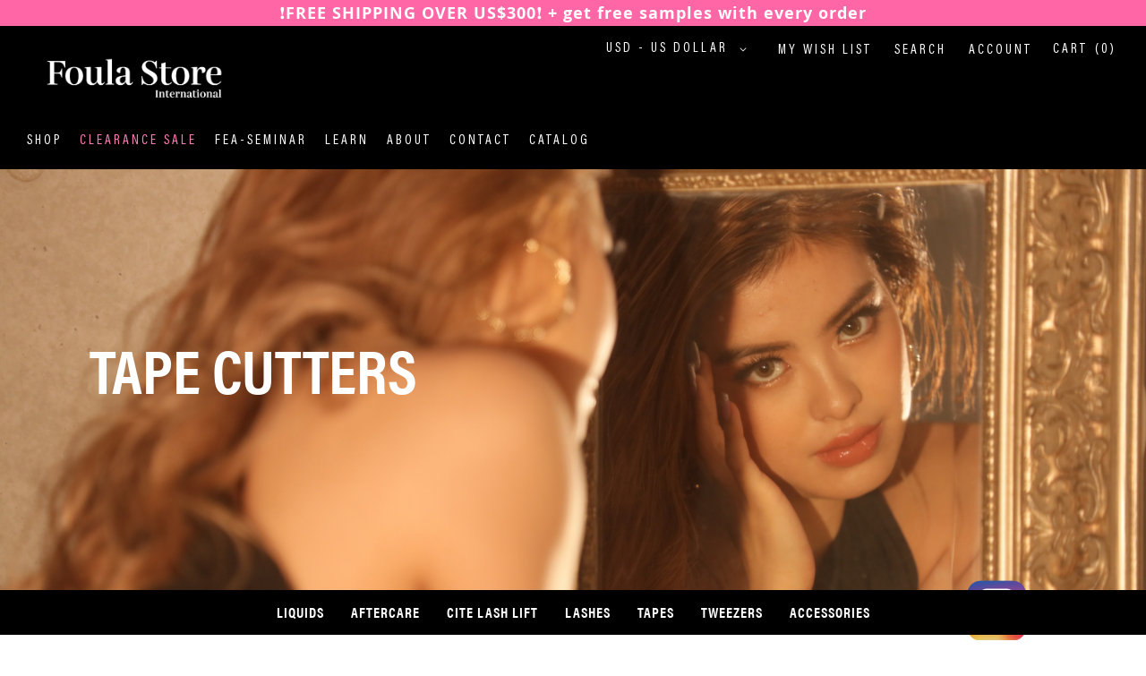

--- FILE ---
content_type: text/html; charset=UTF-8
request_url: https://foula-store.com/shop/tapes/tape-cutters.html
body_size: 17688
content:
<!doctype html>
<html lang="en">
    <head >
        <script>
    var BASE_URL = 'https://foula-store.com/';
    var require = {
        "baseUrl": "https://foula-store.com/pub/static/version1762832720/frontend/Foula/default/en_US"
    };
</script>
        <meta charset="utf-8"/>
<meta name="title" content="Tape Cutters"/>
<meta name="description" content="Tape Cutters"/>
<meta name="keywords" content="Tape Cutters"/>
<meta name="robots" content="INDEX,FOLLOW"/>
<meta name="viewport" content="width=device-width, initial-scale=1"/>
<meta name="format-detection" content="telephone=no"/>
<title>Tape Cutters</title>
<link  rel="stylesheet" type="text/css"  media="all" href="https://foula-store.com/pub/static/version1762832720/frontend/Foula/default/en_US/mage/calendar.css" />
<link  rel="stylesheet" type="text/css"  media="all" href="https://foula-store.com/pub/static/version1762832720/frontend/Foula/default/en_US/css/styles-m.css" />
<link  rel="stylesheet" type="text/css"  media="all" href="https://foula-store.com/pub/static/version1762832720/frontend/Foula/default/en_US/Intenso_Review/css/intenso-review.css" />
<link  rel="stylesheet" type="text/css"  media="all" href="https://foula-store.com/pub/static/version1762832720/frontend/Foula/default/en_US/J2t_Rewardpoints/css/j2t-rewardpoints.css" />
<link  rel="stylesheet" type="text/css"  media="all" href="https://foula-store.com/pub/static/version1762832720/frontend/Foula/default/en_US/J2t_Rewardpoints/css/jquery-ui-slider-pips.css" />
<link  rel="stylesheet" type="text/css"  media="all" href="https://foula-store.com/pub/static/version1762832720/frontend/Foula/default/en_US/Magefan_Blog/css/blog-m.css" />
<link  rel="stylesheet" type="text/css"  media="all" href="https://foula-store.com/pub/static/version1762832720/frontend/Foula/default/en_US/Magefan_Blog/css/blog-custom.css" />
<link  rel="stylesheet" type="text/css"  media="all" href="https://foula-store.com/pub/static/version1762832720/frontend/Foula/default/en_US/Mageplaza_Core/css/font-awesome.min.css" />
<link  rel="stylesheet" type="text/css"  media="all" href="https://foula-store.com/pub/static/version1762832720/frontend/Foula/default/en_US/Mageplaza_Core/css/magnific-popup.css" />
<link  rel="stylesheet" type="text/css"  media="all" href="https://foula-store.com/pub/static/version1762832720/frontend/Foula/default/en_US/Sparsh_SearchAutoComplete/css/searchautocomplete.css" />
<link  rel="stylesheet" type="text/css"  media="all" href="https://foula-store.com/pub/static/version1762832720/frontend/Foula/default/en_US/WeltPixel_OwlCarouselSlider/css/owl.carousel.css" />
<link  rel="stylesheet" type="text/css"  media="all" href="https://foula-store.com/pub/static/version1762832720/frontend/Foula/default/en_US/Zealousweb_GTranslator/css/gtranslator.css" />
<link  rel="stylesheet" type="text/css"  media="all" href="https://foula-store.com/pub/static/version1762832720/frontend/Foula/default/en_US/Sparsh_WhatsAppChat/css/chat.css" />
<link  rel="stylesheet" type="text/css"  media="screen and (min-width: 768px)" href="https://foula-store.com/pub/static/version1762832720/frontend/Foula/default/en_US/css/styles-l.css" />
<link  rel="stylesheet" type="text/css"  media="print" href="https://foula-store.com/pub/static/version1762832720/frontend/Foula/default/en_US/css/print.css" />
<link  rel="stylesheet" type="text/css"  media="all" href="https://stackpath.bootstrapcdn.com/font-awesome/4.7.0/css/font-awesome.min.css" />
<link  rel="stylesheet" type="text/css"  media="all" href="https://foula-store.com/pub/static/version1762832720/frontend/Foula/default/en_US/css/foula.css" />
<script  type="text/javascript"  src="https://foula-store.com/pub/static/version1762832720/frontend/Foula/default/en_US/requirejs/require.js"></script>
<script  type="text/javascript"  src="https://foula-store.com/pub/static/version1762832720/frontend/Foula/default/en_US/mage/requirejs/mixins.js"></script>
<script  type="text/javascript"  src="https://foula-store.com/pub/static/version1762832720/frontend/Foula/default/en_US/requirejs-config.js"></script>
<script  type="text/javascript"  src="https://foula-store.com/pub/static/version1762832720/frontend/Foula/default/en_US/mage/polyfill.js"></script>
<script  type="text/javascript"  src="https://foula-store.com/pub/static/version1762832720/frontend/Foula/default/en_US/J2t_Rewardpoints/js/j2t-rewardpoints.js"></script>
<script  type="text/javascript"  src="https://translate.google.com/translate_a/element.js?cb=googleTranslateElementInit"></script>
<link  rel="icon" type="image/x-icon" href="https://foula-store.com/pub/media/favicon/stores/1/favicon.png" />
<link  rel="shortcut icon" type="image/x-icon" href="https://foula-store.com/pub/media/favicon/stores/1/favicon.png" />
<script src="https://www.google.com/recaptcha/api.js" async defer></script>
<link href="https://use.fontawesome.com/releases/v5.0.4/css/all.css" rel="stylesheet"> 

<style>
.nav-sections-items li:nth-child(2) a.level-top span {
    color: #ff80b7;
}
</style>        <!--<div class="attn-text"><span style="font-size: 15pt; color: #595151; ">Free Shipping over US$250 ・over US$500 (UAE, BR, FR, MYR, SA)</span></div>-->


<div class="attn-text">❗️FREE SHIPPING OVER US$300❗️  + get free samples with every order</div>
<!--<div class="subtitle">We apologize for the inconvenience and thank you for your understanding.</div>
<div class="subtitle">Wishing you a happy Lunar New Year !</div>-->
<style type="text/css">
    .attn-text, .subtitle {
        text-align: center;
        background-position: top center;
        background-color: #FF66A6;
        padding: 1px;
        color: #FFFFFF;
        text-transform: initial;
        font-family: 'Open Sans', sans-serif;
    }
        .attn-text {
            font-size: 18px;
            font-weight: 700;
        }

        .subtitle {
            font-size: 14px;
        }

    @media only screen and (max-width:767px){
        .attn-text {
            font-size: 12px;
        }
       .subtitle {
            font-size: 8px;
        }
    }
</style><!-- Google Tag Manager -->
    
                    <script >
        window.mfGtmUserActionDetected = true;
        
        window.mfGtmUserCookiesAllowed = true;
        mfLoadGtm();
        
    
    function getMfGtmCustomerIdentifier() {
        return localStorage.getItem('mf_gtm_customer_identifier') ? localStorage.getItem('mf_gtm_customer_identifier') : null;
    };

    function mfLoadGtm() {
        if (!window.mfGtmUserActionDetected) return false;
        if (!window.mfGtmLoadBeforeCookieAllowed && !window.mfGtmUserCookiesAllowed) return false;

        if (window.mfGTMTriedToLoad) return;
        window.mfGTMTriedToLoad = true;
        
            (function(w,d,s,l,i){w[l]=w[l]||[];w[l].push({'gtm.start':
                    new Date().getTime(),event:'gtm.js'});var f=d.getElementsByTagName(s)[0],
                j=d.createElement(s),dl=l!='dataLayer'?'&l='+l:'';j.async=true;j.src=
                'https:' + '/' + '/' + 'www.googletagmanager.com/gtm.js?id='+i+dl;f.parentNode.insertBefore(j,f);
            })(window,document,'script','dataLayer','GTM-5M6JDJGD');
        
    };
    </script>
        <script >
        if (!window.MagefanRocketJsCustomOptimization && window.require)
        require(['jquery', 'Magento_Customer/js/customer-data'], function ($, customer) {
            function updateMfGtmCustomerIdentifier(data) {
                if (data.mf_gtm_customer_identifier) {
                    localStorage.setItem('mf_gtm_customer_identifier', data.mf_gtm_customer_identifier);
                }
            }
            let customerData = customer.get('customer');
    
            customerData.subscribe(function (data) {
                updateMfGtmCustomerIdentifier(data);
            }.bind(this));
            updateMfGtmCustomerIdentifier(customerData());
        });
    </script><!-- End Google Tag Manager -->
<!-- BEGIN GOOGLE VERIFICATION TAG -->
<!-- END GOOGLE VERIFICATION TAG -->
<!-- BEGIN GTAG GLOBAL TAG -->
<!-- END GTAG GLOBAL TAG -->
    </head>
    <body data-container="body"
          data-mage-init='{"loaderAjax": {}, "loader": { "icon": "https://foula-store.com/pub/static/version1762832720/frontend/Foula/default/en_US/images/loader-2.gif"}}'
        class="page-with-filter page-products categorypath-shop-tapes-tape-cutters category-tape-cutters catalog-category-view page-layout-2columns-left">
            <!-- Google Tag Manager (noscript) -->
            <noscript><iframe src="https://www.googletagmanager.com/ns.html?id=GTM-5M6JDJGD"
                          height="0" width="0" style="display:none;visibility:hidden"></iframe></noscript>
        <!-- End Google Tag Manager (noscript) -->
    

<script type="text/x-magento-init">
    {
        "*": {
            "mage/cookies": {
                "expires": null,
                "path": "\u002F",
                "domain": ".foula\u002Dstore.com",
                "secure": false,
                "lifetime": "3600"
            }
        }
    }
</script>
    <noscript>
        <div class="message global noscript">
            <div class="content">
                <p>
                    <strong>JavaScript seems to be disabled in your browser.</strong>
                    <span>For the best experience on our site, be sure to turn on Javascript in your browser.</span>
                </p>
            </div>
        </div>
    </noscript>

<script>
    window.cookiesConfig = window.cookiesConfig || {};
    window.cookiesConfig.secure = true;
</script>
<script>
    require.config({
        map: {
            '*': {
                wysiwygAdapter: 'mage/adminhtml/wysiwyg/tiny_mce/tinymce4Adapter'
            }
        }
    });
</script>
<!-- BEGIN GTAG CART SCRIPT -->
<!-- END GTAG CART SCRIPT -->

<div class="page-wrapper"><header class="page-header"><div class="panel wrapper"><div class="panel header"><div class="nav-wrapper">
<span data-action="toggle-nav" class="action nav-toggle"><span>Toggle Nav</span></span>
</div>
<a
    class="logo"
    href="https://foula-store.com/"
    title=""
    aria-label="store logo">
    <!--<img src="https://foula-store.com/pub/static/version1762832720/frontend/Foula/default/en_US/images/logo.svg" 
		 	width="130"            height="40"	-->
	<img src="https://foula-store.com/pub/static/version1762832720/frontend/Foula/default/en_US//images/FOULAINTL_white.png"
         title=""
         alt=""
         	style="margin: 20px;" 
    />
</a>
<a class="action skip contentarea"
   href="#contentarea">
    <span>
        Skip to Content    </span>
</a>
                <div class="switcher currency switcher-currency" id="switcher-currency">
        <strong class="label switcher-label"><span>Currency</span></strong>
        <div class="actions dropdown options switcher-options">
            <div class="action toggle switcher-trigger"
                 id="switcher-currency-trigger"
                 data-mage-init='{"dropdown":{}}'
                 data-toggle="dropdown"
                 data-trigger-keypress-button="true">
                <strong class="language-USD">
                    <span>USD - US Dollar</span>
                </strong>
            </div>
            <ul class="dropdown switcher-dropdown" data-target="dropdown">
                                                            <li class="currency-GBP switcher-option">
                            <a href="#" data-post='{"action":"https:\/\/foula-store.com\/directory\/currency\/switch\/","data":{"currency":"GBP","uenc":"aHR0cHM6Ly9mb3VsYS1zdG9yZS5jb20vc2hvcC90YXBlcy90YXBlLWN1dHRlcnMuaHRtbA,,"}}'>GBP - British Pound</a>
                        </li>
                                                                                <li class="currency-EUR switcher-option">
                            <a href="#" data-post='{"action":"https:\/\/foula-store.com\/directory\/currency\/switch\/","data":{"currency":"EUR","uenc":"aHR0cHM6Ly9mb3VsYS1zdG9yZS5jb20vc2hvcC90YXBlcy90YXBlLWN1dHRlcnMuaHRtbA,,"}}'>EUR - Euro</a>
                        </li>
                                                                                <li class="currency-IDR switcher-option">
                            <a href="#" data-post='{"action":"https:\/\/foula-store.com\/directory\/currency\/switch\/","data":{"currency":"IDR","uenc":"aHR0cHM6Ly9mb3VsYS1zdG9yZS5jb20vc2hvcC90YXBlcy90YXBlLWN1dHRlcnMuaHRtbA,,"}}'>IDR - Indonesian Rupiah</a>
                        </li>
                                                                                <li class="currency-MYR switcher-option">
                            <a href="#" data-post='{"action":"https:\/\/foula-store.com\/directory\/currency\/switch\/","data":{"currency":"MYR","uenc":"aHR0cHM6Ly9mb3VsYS1zdG9yZS5jb20vc2hvcC90YXBlcy90YXBlLWN1dHRlcnMuaHRtbA,,"}}'>MYR - Malaysian Ringgit</a>
                        </li>
                                                                                <li class="currency-PHP switcher-option">
                            <a href="#" data-post='{"action":"https:\/\/foula-store.com\/directory\/currency\/switch\/","data":{"currency":"PHP","uenc":"aHR0cHM6Ly9mb3VsYS1zdG9yZS5jb20vc2hvcC90YXBlcy90YXBlLWN1dHRlcnMuaHRtbA,,"}}'>PHP - Philippine Piso</a>
                        </li>
                                                                                <li class="currency-RUB switcher-option">
                            <a href="#" data-post='{"action":"https:\/\/foula-store.com\/directory\/currency\/switch\/","data":{"currency":"RUB","uenc":"aHR0cHM6Ly9mb3VsYS1zdG9yZS5jb20vc2hvcC90YXBlcy90YXBlLWN1dHRlcnMuaHRtbA,,"}}'>RUB - Russian Ruble</a>
                        </li>
                                                                                <li class="currency-THB switcher-option">
                            <a href="#" data-post='{"action":"https:\/\/foula-store.com\/directory\/currency\/switch\/","data":{"currency":"THB","uenc":"aHR0cHM6Ly9mb3VsYS1zdG9yZS5jb20vc2hvcC90YXBlcy90YXBlLWN1dHRlcnMuaHRtbA,,"}}'>THB - Thai Baht</a>
                        </li>
                                                                                    </ul>
        </div>
    </div>

<div id="google_translate_element" style="float: right;"></div>

<script type="text/javascript">
    function googleTranslateElementInit() {
        new google.translate.TranslateElement({pageLanguage: 'en', includedLanguages: 'ar,en,fr,de,id,it,ko,ms,ru,es,th,vi', layout: google.translate.TranslateElement.InlineLayout.SIMPLE}, 'google_translate_element');
	}
</script><div class="header-right"><ul class="header links"><li class="link wishlist" data-bind="scope: 'wishlist'">
    <a href="https://foula-store.com/wishlist/">My Wish List        <!-- ko if: wishlist().counter -->
        <span data-bind="text: wishlist().counter" class="counter qty"></span>
        <!-- /ko -->
    </a>
</li>
<script type="text/x-magento-init">
    {
        "*": {
            "Magento_Ui/js/core/app": {
                "components": {
                    "wishlist": {
                        "component": "Magento_Wishlist/js/view/wishlist"
                    }
                }
            }
        }
    }

</script>
<li class="search-link">
    <a href="javascript:void(0);" class="search-a">
        Search 		
    </a>
</li>
<li class="search-link account-sub-menu">
    <a href="https://foula-store.com/customer/account/" >
        Account    </a>
    <ul>
		<li data-bind="scope: 'customer'">
			  <!-- ko if: customer().firstname  -->
			  <a href="https://foula-store.com/customer/account/logout/" style="display:none;" data-bind="style: {display:'inline'}">Sign Out</a>
			  <!-- /ko -->
			  <!-- ko ifnot: customer().firstname  -->
			  <a href="https://foula-store.com/customer/account/login/" style="display:none;" data-bind="style: {display:'inline'}">Sign In</a>
			  <!-- /ko -->
			  <!-- <a href="https://foula-store.com/rewardpoints/points/">Foula Rewards</a> -->
			  <script type="text/x-magento-init">
			  {
				"*": {
				  "Magento_Ui/js/core/app": {
					"components": {
					  "customer": {
						"component": "Magento_Customer/js/view/customer"
					  }
					}
				  }
				}
			  }
			  </script>
		</li>
    </ul>
</li>
    <li class="greet welcome" data-bind="scope: 'customer'">
        <!-- ko if: customer().fullname  -->
        <span class="logged-in"
              data-bind="text: new String('Welcome, %1!').replace('%1', customer().fullname)">
        </span>
        <!-- /ko -->
        <!-- ko ifnot: customer().fullname  -->
        <span class="not-logged-in"
              data-bind='html:"Welcome!"'></span>
                <!-- /ko -->
    </li>
    <script type="text/x-magento-init">
    {
        "*": {
            "Magento_Ui/js/core/app": {
                "components": {
                    "customer": {
                        "component": "Magento_Customer/js/view/customer"
                    }
                }
            }
        }
    }
    </script>
</ul><div class="block block-search hide-this" id="search-modal">
    <div class="block block-title"><strong>Search</strong></div>
    <div class="block block-content">
        <form class="form minisearch" id="search_mini_form" action="https://foula-store.com/catalogsearch/result/" method="get">
            <div class="field search">
                <label class="label" for="search" data-role="minisearch-label">
                    <span>Search</span>
                </label>
                <div class="control">
                    <input id="search"
                           data-mage-init='{"quickSearch":{
                                "formSelector":"#search_mini_form",
                                "url":"https://foula-store.com/search/ajax/suggest/",
                                "destinationSelector":"#search_autocomplete",
                                "minSearchLength":"3"}
                           }'
                           type="text"
                           name="q"
                           value=""
                           placeholder="Search&#x20;entire&#x20;store&#x20;here..."
                           class="input-text"
                           maxlength="128"
                           role="combobox"
                           aria-haspopup="false"
                           aria-autocomplete="both"
                           autocomplete="off"
                           aria-expanded="false"/>
                    <div id="search_autocomplete" class="search-autocomplete"></div>
                                    </div>
            </div>
            <div class="actions">
                <button type="submit"
                    title="Search"
                    class="action search"
                    aria-label="Search"
                >
                    <span>Search</span>
                </button>
            </div>
        </form>
    </div>
</div>
<script>
    require(
        [
            'jquery',
            'Magento_Ui/js/modal/modal'
        ],
        function(
            $,
            modal
        ) {
            var options = {
                type: 'popup',
                responsive: true,
                innerScroll: true,
                modalClass: 'search-modal',
                title: false,
                buttons: false
            };

            var popup = modal(options, $('#search-modal'));
            $(".search-link .search-a, .mobile-search a").on('click',function(){ 
                $("#search-modal").modal("openModal");
            });

        }
    );
</script>
<div class="mobile-search">
	<a href="javascript:void(0);">
	<img src="https://foula-store.com/pub/static/version1762832720/frontend/Foula/default/en_US/images/search-mobile-white.png" alt="Search" class="mobile-search-icon"></a></div>
<div data-block="minicart" class="minicart-wrapper">
    <a class="action showcart" href="https://foula-store.com/checkout/cart/"
       data-bind="scope: 'minicart_content'">
        <img src="https://foula-store.com/pub/static/version1762832720/frontend/Foula/default/en_US/images/mobile-cart-icon.png" alt="Minicart" class="mobile-cart-icon">
        <span class="text">Cart</span>
        <span class="counter qty empty"
              data-bind="css: { empty: getCartParam('summary_count') == 0 }, blockLoader: isLoading">
            <!-- ko if: getCartParam('summary_count') -->
            <span class="counter-number">(<!-- ko text: getCartParam('summary_count') --><!-- /ko -->)</span>
			<!-- /ko -->
			<!-- ko ifnot: getCartParam('summary_count') -->
				<span class="counter-number">(0)</span>
			<!-- /ko -->

			<span class="counter-label">
			<!-- ko if: getCartParam('summary_count') -->
                <!-- ko text: getCartParam('summary_count') --><!-- /ko -->
                <!-- ko i18n: 'items' --><!-- /ko -->
            <!-- /ko -->
			</span>
        </span>
    </a>
            <div class="block block-minicart"
             data-role="dropdownDialog"
             data-mage-init='{"dropdownDialog":{
                "appendTo":"[data-block=minicart]",
                "triggerTarget":".showcart",
                "timeout": "2000",
                "closeOnMouseLeave": false,
                "closeOnEscape": true,
                "triggerClass":"active",
                "parentClass":"active",
                "buttons":[]}}'>
            <div id="minicart-content-wrapper" data-bind="scope: 'minicart_content'">
                <!-- ko template: getTemplate() --><!-- /ko -->
            </div>
                    </div>
        <script>
        window.checkout = {"shoppingCartUrl":"https:\/\/foula-store.com\/checkout\/cart\/","checkoutUrl":"https:\/\/foula-store.com\/checkout\/","updateItemQtyUrl":"https:\/\/foula-store.com\/checkout\/sidebar\/updateItemQty\/","removeItemUrl":"https:\/\/foula-store.com\/checkout\/sidebar\/removeItem\/","imageTemplate":"Magento_Catalog\/product\/image_with_borders","baseUrl":"https:\/\/foula-store.com\/","minicartMaxItemsVisible":5,"websiteId":"1","maxItemsToDisplay":10,"storeId":"1","customerLoginUrl":"https:\/\/foula-store.com\/customer\/account\/login\/referer\/aHR0cHM6Ly9mb3VsYS1zdG9yZS5jb20vc2hvcC90YXBlcy90YXBlLWN1dHRlcnMuaHRtbA%2C%2C\/","isRedirectRequired":false,"autocomplete":"off","captcha":{"user_login":{"isCaseSensitive":false,"imageHeight":50,"imageSrc":"","refreshUrl":"https:\/\/foula-store.com\/captcha\/refresh\/","isRequired":false,"timestamp":1769970490}}};
    </script>
    <script type="text/x-magento-init">
    {
        "[data-block='minicart']": {
            "Magento_Ui/js/core/app": {"components":{"minicart_content":{"children":{"subtotal.container":{"children":{"subtotal":{"children":{"subtotal.totals":{"config":{"display_cart_subtotal_incl_tax":1,"display_cart_subtotal_excl_tax":0,"template":"Magento_Tax\/checkout\/minicart\/subtotal\/totals"},"children":{"subtotal.totals.msrp":{"component":"Magento_Msrp\/js\/view\/checkout\/minicart\/subtotal\/totals","config":{"displayArea":"minicart-subtotal-hidden","template":"Magento_Msrp\/checkout\/minicart\/subtotal\/totals"}}},"component":"Magento_Tax\/js\/view\/checkout\/minicart\/subtotal\/totals"}},"component":"uiComponent","config":{"template":"Magento_Checkout\/minicart\/subtotal"}}},"component":"uiComponent","config":{"displayArea":"subtotalContainer"}},"item.renderer":{"component":"uiComponent","config":{"displayArea":"defaultRenderer","template":"Magento_Checkout\/minicart\/item\/default"},"children":{"item.image":{"component":"Magento_Catalog\/js\/view\/image","config":{"template":"Magento_Catalog\/product\/image","displayArea":"itemImage"}},"checkout.cart.item.price.sidebar":{"component":"uiComponent","config":{"template":"Magento_Checkout\/minicart\/item\/price","displayArea":"priceSidebar"}}}},"extra_info":{"component":"uiComponent","config":{"displayArea":"extraInfo"}},"promotion":{"component":"uiComponent","config":{"displayArea":"promotion"}}},"config":{"itemRenderer":{"default":"defaultRenderer","simple":"defaultRenderer","virtual":"defaultRenderer"},"template":"Magento_Checkout\/minicart\/content"},"component":"Magento_Checkout\/js\/view\/minicart"}},"types":[]}        },
        "*": {
            "Magento_Ui/js/block-loader": "https\u003A\u002F\u002Ffoula\u002Dstore.com\u002Fpub\u002Fstatic\u002Fversion1762832720\u002Ffrontend\u002FFoula\u002Fdefault\u002Fen_US\u002Fimages\u002Floader\u002D1.gif"
        }
    }
    </script>
</div>


</div></div></div>    <div class="sections nav-sections">
                <div class="section-items nav-sections-items"
             data-mage-init='{"tabs":{"openedState":"active"}}'>
                                            <div class="section-item-title nav-sections-item-title"
                     data-role="collapsible">
                    <a class="nav-sections-item-switch"
                       data-toggle="switch" href="#store.menu">
                        Menu                    </a>
                </div>
                <div class="section-item-content nav-sections-item-content"
                     id="store.menu"
                     data-role="content">
                    
    <script type="text/javascript">

        require([
            'jquery',
            'ibnabmodernizr'
        ], function ($) {


            $('.menu > ul > li:has( > ul)').addClass('menu-dropdown-icon');
            $('.menu > ul > li > ul:not(:has(ul))').addClass('normal-sub');
            $(".menu > ul").before("<a href=\"#\" class=\"menu-mobile\">Navigation</a>");
            $(".menu > ul > li").mouseover(function (e) {
				console.info('hover');
                if ($(window).width() > 943) {					
                    $(this).children("ul").stop(true, false).slideDown(300);
                    e.preventDefault();
                }
            }).mouseout(function(e) {
				console.info('mouseout');
                if ($(window).width() > 943) {					
                    $(this).children("ul").stop(true, false).slideUp(300);
                    e.preventDefault();
                }
			});

            $(".menu > ul > li").click(function () {
                if ($(window).width() <= 943) {
                    $(this).children("ul").fadeToggle(150);
                }
            });
            $(".menu-mobile").click(function (e) {
                $(".menu > ul").toggleClass('show-on-mobile');
                e.preventDefault();
            });

			$('.close-nav').click(function() {
				$('.nav-toggle').trigger('click');
			});


        });

    </script>
        <nav class="navigation" role="navigation" >

        <div class="menu" id="om">
            <ul>
				
                <li><a href="https://foula-store.com/shop.html"  class="level-top" ><span>SHOP</span></a><ul class="mmm"><li  class="level1 nav-1-1 first parent column_mega_menu4"><a href="https://foula-store.com/shop/liquids.html" ><span class="category-node-21">Liquids</span></a><ul class=" level1 submenu"><li  class="level2 nav-1-1-1 first"><a href="https://foula-store.com/shop/liquids/adhesive.html" ><span class="category-node-22">Adhesives</span></a></li><li  class="level2 nav-1-1-2"><a href="https://foula-store.com/shop/liquids/removers.html" ><span class="category-node-24">Removers</span></a></li><li  class="level2 nav-1-1-3 last"><a href="https://foula-store.com/shop/liquids/eyelash-primer.html" ><span class="category-node-23">Eyelash Primer</span></a></li></ul></li><li  class="level1 nav-1-2 parent column_mega_menu4"><a href="https://foula-store.com/shop/aftercare.html" ><span class="category-node-47">Aftercare</span></a><ul class=" level1 submenu"><li  class="level2 nav-1-2-1 first"><a href="https://foula-store.com/shop/aftercare/coating.html" ><span class="category-node-48">Coating</span></a></li><li  class="level2 nav-1-2-2"><a href="https://foula-store.com/shop/aftercare/serum.html" ><span class="category-node-49">Serum</span></a></li><li  class="level2 nav-1-2-3"><a href="https://foula-store.com/shop/aftercare/mascara.html" ><span class="category-node-50">Mascara</span></a></li><li  class="level2 nav-1-2-4"><a href="https://foula-store.com/shop/aftercare/cleanser.html" ><span class="category-node-51">Cleanser</span></a></li><li  class="level2 nav-1-2-5 last"><a href="https://foula-store.com/shop/aftercare/tools.html" ><span class="category-node-130">Tools</span></a></li></ul></li><li  class="level1 nav-1-3 parent column_mega_menu4"><a href="https://foula-store.com/shop/cite-lash-lift.html" ><span class="category-node-35">Cite Lash Lift</span></a><ul class=" level1 submenu"><li  class="level2 nav-1-3-1 first"><a href="https://foula-store.com/shop/cite-lash-lift/lotion-sets.html" ><span class="category-node-36">Lotion Sets</span></a></li><li  class="level2 nav-1-3-2"><a href="https://foula-store.com/shop/cite-lash-lift/supplements.html" ><span class="category-node-112">Supplements</span></a></li><li  class="level2 nav-1-3-3"><a href="https://foula-store.com/shop/cite-lash-lift/rods.html" ><span class="category-node-113">Rods</span></a></li><li  class="level2 nav-1-3-4"><a href="https://foula-store.com/shop/cite-lash-lift/tools.html" ><span class="category-node-37">Tools</span></a></li><li  class="level2 nav-1-3-5"><a href="https://foula-store.com/shop/cite-lash-lift/lash-lift-adhesives.html" ><span class="category-node-114">Adhesives</span></a></li><li  class="level2 nav-1-3-6"><a href="https://foula-store.com/shop/cite-lash-lift/text-books.html" ><span class="category-node-97">Text Books</span></a></li><li  class="level2 nav-1-3-7"><a href="https://foula-store.com/shop/cite-lash-lift/lashlift-kit.html" ><span class="category-node-111">Kit</span></a></li><li  class="level2 nav-1-3-8"><a href="https://foula-store.com/shop/cite-lash-lift/tutorial.html" ><span class="category-node-131">Tutorial</span></a></li><li  class="level2 nav-1-3-9"><a href="https://foula-store.com/shop/cite-lash-lift/liquid.html" ><span class="category-node-135">Liquid</span></a></li><li  class="level2 nav-1-3-10"><a href="https://foula-store.com/shop/cite-lash-lift/accessories.html" ><span class="category-node-137">Accessories</span></a></li><li  class="level2 nav-1-3-11 last"><a href="https://foula-store.com/shop/cite-lash-lift/tint.html" ><span class="category-node-138">Tint</span></a></li></ul></li><li  class="level1 nav-1-4 parent column_mega_menu4"><a href="https://foula-store.com/shop/lashes.html" ><span class="category-node-15">Lashes</span></a><ul class=" level1 submenu"><li  class="level2 nav-1-4-1 first"><a href="https://foula-store.com/shop/lashes/sable.html" ><span class="category-node-45">Sable</span></a></li><li  class="level2 nav-1-4-2"><a href="https://foula-store.com/shop/lashes/mink.html" ><span class="category-node-16">Mink</span></a></li><li  class="level2 nav-1-4-3"><a href="https://foula-store.com/shop/lashes/flat.html" ><span class="category-node-17">Flat</span></a></li><li  class="level2 nav-1-4-4"><a href="https://foula-store.com/shop/lashes/volume.html" ><span class="category-node-18">Volume</span></a></li><li  class="level2 nav-1-4-5"><a href="https://foula-store.com/shop/lashes/premade.html" ><span class="category-node-19">Premade</span></a></li><li  class="level2 nav-1-4-6"><a href="https://foula-store.com/shop/lashes/color-single.html" ><span class="category-node-20">Color - Single</span></a></li><li  class="level2 nav-1-4-7"><a href="https://foula-store.com/shop/lashes/color-volume-single.html" ><span class="category-node-54">Color Volume - Single</span></a></li><li  class="level2 nav-1-4-8"><a href="https://foula-store.com/shop/lashes/color-volume-mix.html" ><span class="category-node-55">Color Volume - Mix</span></a></li><li  class="level2 nav-1-4-9 last"><a href="https://foula-store.com/shop/lashes/color-flat.html" ><span class="category-node-98">Color Flat</span></a></li></ul></li><li  class="level1 nav-1-5 has-active parent column_mega_menu4"><a href="https://foula-store.com/shop/tapes.html" ><span class="category-node-26">Tapes</span></a><ul class=" level1 submenu"><li  class="level2 nav-1-5-1 first"><a href="https://foula-store.com/shop/tapes/eyepatches.html" ><span class="category-node-27">Eyepatches</span></a></li><li  class="level2 nav-1-5-2"><a href="https://foula-store.com/shop/tapes/nichiban.html" ><span class="category-node-28">Nichiban</span></a></li><li  class="level2 nav-1-5-3"><a href="https://foula-store.com/shop/tapes/3m.html" ><span class="category-node-29">3M</span></a></li><li  class="level2 nav-1-5-4"><a href="https://foula-store.com/shop/tapes/nitto-medical.html" ><span class="category-node-57">Nitto Medical</span></a></li><li  class="level2 nav-1-5-5 active last"><a href="https://foula-store.com/shop/tapes/tape-cutters.html" ><span class="category-node-58">Tape Cutters</span></a></li></ul></li><li  class="level1 nav-1-6 parent column_mega_menu4"><a href="https://foula-store.com/shop/tweezers.html" ><span class="category-node-30">Tweezers</span></a><ul class="speacial-kit level1 submenu"><li  class="level2 nav-1-6-1 first"><a href="https://foula-store.com/shop/tweezers/stainless-made-in-japan.html" ><span class="category-node-31">Stainless</span></a></li><li  class="level2 nav-1-6-2"><a href="https://foula-store.com/shop/tweezers/titanium-made-in-japan.html" ><span class="category-node-32">Titanium</span></a></li><li  class="level2 nav-1-6-3"><a href="https://foula-store.com/shop/tweezers/ceramic-made-in-swiss.html" ><span class="category-node-33">Ceramic</span></a></li><li  class="level2 nav-1-6-4"><a href="https://foula-store.com/shop/tweezers/standard-series.html" ><span class="category-node-34">Standard Series</span></a></li><li  class="level2 nav-1-6-5 last"><a href="https://foula-store.com/shop/tweezers/volume.html" ><span class="category-node-59">Volume</span></a></li></ul></li><li  class="level1 nav-1-7 last parent column_mega_menu4"><a href="https://foula-store.com/shop/accessories.html" ><span class="category-node-60">Accessories</span></a><ul class=" level1 submenu"><li  class="level2 nav-1-7-1 first"><a href="https://foula-store.com/shop/accessories/for-lashes.html" ><span class="category-node-61">For Lashes</span></a></li><li  class="level2 nav-1-7-2"><a href="https://foula-store.com/shop/accessories/for-adhesives.html" ><span class="category-node-62">For Adhesives</span></a></li><li  class="level2 nav-1-7-3"><a href="https://foula-store.com/shop/accessories/tweezers.html" ><span class="category-node-65">For Tweezers</span></a></li><li  class="level2 nav-1-7-4"><a href="https://foula-store.com/shop/accessories/brushes.html" ><span class="category-node-63">Brushes</span></a></li><li  class="level2 nav-1-7-5"><a href="https://foula-store.com/shop/accessories/hygienic-products.html" ><span class="category-node-64">Hygienic Products</span></a></li><li  class="level2 nav-1-7-6"><a href="https://foula-store.com/shop/accessories/fans-and-blowers.html" ><span class="category-node-66">Fans and Blowers</span></a></li><li  class="level2 nav-1-7-7"><a href="https://foula-store.com/shop/accessories/training-and-text-books.html" ><span class="category-node-67">Training and Text Books</span></a></li><li  class="level2 nav-1-7-8 last"><a href="https://foula-store.com/shop/accessories/others.html" ><span class="category-node-68">Others</span></a></li></ul></li></ul></li><li><a href="https://foula-store.com/clearance-sale.html"  class="level-top" ><span>CLEARANCE SALE</span></a></li><li><a href="https://foula-store.com/fea-seminar.html"  class="level-top" ><span>Fea-seminar</span></a></li>               
                <li><a class="level-top" href="https://foula-store.com/blog">Learn</a></li>
<li><a class="level-top" href="https://foula-store.com//about">About</a></li>
<li><a class="level-top" href="https://foula-store.com//contact">Contact</a></li>
<li><a class="level-top" href="https://foula-store.com/pub/media/Catalog-2025.pdf" target="_blank">Catalog</a></li>
<li><br></li>
<!--
<li><a class="level-top" href="https://foula-store.com/sale.html"><b><span style="color:#FF1493;">Sale</span></b></li>
<li><a class="level-top" href="https://foula-store.com//store-locator">Location</a></li>
<li><a class="level-top" href="https://foula-store.com//academy">Academy</a></li>
<li><a class="level-top" href="https://foula-store.com//partnership">Partnership</a></li>
<li><a class="level-top" href="#">Country: <b>Singapore</b></a>
<ul id="dm" data-mage-init='{"menu":{"responsive":true, "expanded":true, "position":{"my":"left top","at":"left bottom"}}}'>
					<li class="search-link account-sub-menu"><a class="level-top" href="#">Japan</a></li>
					<li class="search-link account-sub-menu"><a class="level-top" href="#">United States</a></li>
					<li class="search-link account-sub-menu"><a class="level-top" href="#">Taiwan</a></li>
					<li class="search-link account-sub-menu"><a class="level-top" href="#">Hong Kong</a></li>
					<li class="search-link account-sub-menu"><a class="level-top" href="#">Australia</a></li>
				</ul>
</li>
-->


                <!--<li class="no-display"><a href="https://foula-store.com/rewardpoints/points/">Foula Rewards</a></li> -->
            </ul>
        </div>
        <a href="javascript:void(0);" class="close-nav"><img src="https://foula-store.com/pub/static/version1762832720/frontend/Foula/default/en_US//images/FOULAINTL_white.png" title="" alt="" width="50%" align="left"><span>X</span></a><br><br><br>
        <ul id="dm" data-mage-init='{"menu":{"responsive":true, "expanded":true, "position":{"my":"left top","at":"left bottom"}}}'>
			
            <li  class="level0 nav-1 first has-active level-top parent"><a href="https://foula-store.com/shop.html"  class="level-top" ><span class="category-node-4">SHOP</span></a><ul class="mmm level0 submenu"><li  class="level1 nav-1-1 first parent column_mega_menu1"><a href="https://foula-store.com/shop/liquids.html" ><span class="category-node-21">Liquids</span></a><ul class=" level1 submenu"><li  class="level2 nav-1-1-1 first"><a href="https://foula-store.com/shop/liquids/adhesive.html" ><span class="category-node-22">Adhesives</span></a></li><li  class="level2 nav-1-1-2"><a href="https://foula-store.com/shop/liquids/removers.html" ><span class="category-node-24">Removers</span></a></li><li  class="level2 nav-1-1-3 last"><a href="https://foula-store.com/shop/liquids/eyelash-primer.html" ><span class="category-node-23">Eyelash Primer</span></a></li></ul></li><li  class="level1 nav-1-2 parent column_mega_menu1"><a href="https://foula-store.com/shop/aftercare.html" ><span class="category-node-47">Aftercare</span></a><ul class=" level1 submenu"><li  class="level2 nav-1-2-1 first"><a href="https://foula-store.com/shop/aftercare/coating.html" ><span class="category-node-48">Coating</span></a></li><li  class="level2 nav-1-2-2"><a href="https://foula-store.com/shop/aftercare/serum.html" ><span class="category-node-49">Serum</span></a></li><li  class="level2 nav-1-2-3"><a href="https://foula-store.com/shop/aftercare/mascara.html" ><span class="category-node-50">Mascara</span></a></li><li  class="level2 nav-1-2-4"><a href="https://foula-store.com/shop/aftercare/cleanser.html" ><span class="category-node-51">Cleanser</span></a></li><li  class="level2 nav-1-2-5 last"><a href="https://foula-store.com/shop/aftercare/tools.html" ><span class="category-node-130">Tools</span></a></li></ul></li><li  class="level1 nav-1-3 parent column_mega_menu1"><a href="https://foula-store.com/shop/cite-lash-lift.html" ><span class="category-node-35">Cite Lash Lift</span></a><ul class=" level1 submenu"><li  class="level2 nav-1-3-1 first"><a href="https://foula-store.com/shop/cite-lash-lift/lotion-sets.html" ><span class="category-node-36">Lotion Sets</span></a></li><li  class="level2 nav-1-3-2"><a href="https://foula-store.com/shop/cite-lash-lift/supplements.html" ><span class="category-node-112">Supplements</span></a></li><li  class="level2 nav-1-3-3"><a href="https://foula-store.com/shop/cite-lash-lift/rods.html" ><span class="category-node-113">Rods</span></a></li><li  class="level2 nav-1-3-4"><a href="https://foula-store.com/shop/cite-lash-lift/tools.html" ><span class="category-node-37">Tools</span></a></li><li  class="level2 nav-1-3-5"><a href="https://foula-store.com/shop/cite-lash-lift/lash-lift-adhesives.html" ><span class="category-node-114">Adhesives</span></a></li><li  class="level2 nav-1-3-6"><a href="https://foula-store.com/shop/cite-lash-lift/text-books.html" ><span class="category-node-97">Text Books</span></a></li><li  class="level2 nav-1-3-7"><a href="https://foula-store.com/shop/cite-lash-lift/lashlift-kit.html" ><span class="category-node-111">Kit</span></a></li><li  class="level2 nav-1-3-8"><a href="https://foula-store.com/shop/cite-lash-lift/tutorial.html" ><span class="category-node-131">Tutorial</span></a></li><li  class="level2 nav-1-3-9"><a href="https://foula-store.com/shop/cite-lash-lift/liquid.html" ><span class="category-node-135">Liquid</span></a></li><li  class="level2 nav-1-3-10"><a href="https://foula-store.com/shop/cite-lash-lift/accessories.html" ><span class="category-node-137">Accessories</span></a></li><li  class="level2 nav-1-3-11 last"><a href="https://foula-store.com/shop/cite-lash-lift/tint.html" ><span class="category-node-138">Tint</span></a></li></ul></li><li  class="level1 nav-1-4 parent column_mega_menu1"><a href="https://foula-store.com/shop/lashes.html" ><span class="category-node-15">Lashes</span></a><ul class=" level1 submenu"><li  class="level2 nav-1-4-1 first"><a href="https://foula-store.com/shop/lashes/sable.html" ><span class="category-node-45">Sable</span></a></li><li  class="level2 nav-1-4-2"><a href="https://foula-store.com/shop/lashes/mink.html" ><span class="category-node-16">Mink</span></a></li><li  class="level2 nav-1-4-3"><a href="https://foula-store.com/shop/lashes/flat.html" ><span class="category-node-17">Flat</span></a></li><li  class="level2 nav-1-4-4"><a href="https://foula-store.com/shop/lashes/volume.html" ><span class="category-node-18">Volume</span></a></li><li  class="level2 nav-1-4-5"><a href="https://foula-store.com/shop/lashes/premade.html" ><span class="category-node-19">Premade</span></a></li><li  class="level2 nav-1-4-6"><a href="https://foula-store.com/shop/lashes/color-single.html" ><span class="category-node-20">Color - Single</span></a></li><li  class="level2 nav-1-4-7"><a href="https://foula-store.com/shop/lashes/color-volume-single.html" ><span class="category-node-54">Color Volume - Single</span></a></li><li  class="level2 nav-1-4-8"><a href="https://foula-store.com/shop/lashes/color-volume-mix.html" ><span class="category-node-55">Color Volume - Mix</span></a></li><li  class="level2 nav-1-4-9 last"><a href="https://foula-store.com/shop/lashes/color-flat.html" ><span class="category-node-98">Color Flat</span></a></li></ul></li><li  class="level1 nav-1-5 has-active parent column_mega_menu1"><a href="https://foula-store.com/shop/tapes.html" ><span class="category-node-26">Tapes</span></a><ul class=" level1 submenu"><li  class="level2 nav-1-5-1 first"><a href="https://foula-store.com/shop/tapes/eyepatches.html" ><span class="category-node-27">Eyepatches</span></a></li><li  class="level2 nav-1-5-2"><a href="https://foula-store.com/shop/tapes/nichiban.html" ><span class="category-node-28">Nichiban</span></a></li><li  class="level2 nav-1-5-3"><a href="https://foula-store.com/shop/tapes/3m.html" ><span class="category-node-29">3M</span></a></li><li  class="level2 nav-1-5-4"><a href="https://foula-store.com/shop/tapes/nitto-medical.html" ><span class="category-node-57">Nitto Medical</span></a></li><li  class="level2 nav-1-5-5 active last"><a href="https://foula-store.com/shop/tapes/tape-cutters.html" ><span class="category-node-58">Tape Cutters</span></a></li></ul></li><li  class="level1 nav-1-6 parent column_mega_menu1"><a href="https://foula-store.com/shop/tweezers.html" ><span class="category-node-30">Tweezers</span></a><ul class="speacial-kit level1 submenu"><li  class="level2 nav-1-6-1 first"><a href="https://foula-store.com/shop/tweezers/stainless-made-in-japan.html" ><span class="category-node-31">Stainless</span></a></li><li  class="level2 nav-1-6-2"><a href="https://foula-store.com/shop/tweezers/titanium-made-in-japan.html" ><span class="category-node-32">Titanium</span></a></li><li  class="level2 nav-1-6-3"><a href="https://foula-store.com/shop/tweezers/ceramic-made-in-swiss.html" ><span class="category-node-33">Ceramic</span></a></li><li  class="level2 nav-1-6-4"><a href="https://foula-store.com/shop/tweezers/standard-series.html" ><span class="category-node-34">Standard Series</span></a></li><li  class="level2 nav-1-6-5 last"><a href="https://foula-store.com/shop/tweezers/volume.html" ><span class="category-node-59">Volume</span></a></li></ul></li><li  class="level1 nav-1-7 last parent column_mega_menu1"><a href="https://foula-store.com/shop/accessories.html" ><span class="category-node-60">Accessories</span></a><ul class=" level1 submenu"><li  class="level2 nav-1-7-1 first"><a href="https://foula-store.com/shop/accessories/for-lashes.html" ><span class="category-node-61">For Lashes</span></a></li><li  class="level2 nav-1-7-2"><a href="https://foula-store.com/shop/accessories/for-adhesives.html" ><span class="category-node-62">For Adhesives</span></a></li><li  class="level2 nav-1-7-3"><a href="https://foula-store.com/shop/accessories/tweezers.html" ><span class="category-node-65">For Tweezers</span></a></li><li  class="level2 nav-1-7-4"><a href="https://foula-store.com/shop/accessories/brushes.html" ><span class="category-node-63">Brushes</span></a></li><li  class="level2 nav-1-7-5"><a href="https://foula-store.com/shop/accessories/hygienic-products.html" ><span class="category-node-64">Hygienic Products</span></a></li><li  class="level2 nav-1-7-6"><a href="https://foula-store.com/shop/accessories/fans-and-blowers.html" ><span class="category-node-66">Fans and Blowers</span></a></li><li  class="level2 nav-1-7-7"><a href="https://foula-store.com/shop/accessories/training-and-text-books.html" ><span class="category-node-67">Training and Text Books</span></a></li><li  class="level2 nav-1-7-8 last"><a href="https://foula-store.com/shop/accessories/others.html" ><span class="category-node-68">Others</span></a></li></ul></li></ul></li><li  class="level0 nav-2 level-top"><a href="https://foula-store.com/clearance-sale.html"  class="level-top" ><span class="category-node-133">CLEARANCE SALE</span></a></li><li  class="level0 nav-3 last level-top"><a href="https://foula-store.com/fea-seminar.html"  class="level-top" ><span class="category-node-136">Fea-seminar</span></a></li>            <!--
<li><a class="level-top" href="https://foula-store.com//store-locator">Location</a></li>
<li><a class="level-top" href="https://foula-store.com//academy">Academy</a></li>
<li><a class="level-top" href="https://foula-store.com//partnership">Partnership</a></li>
<li><a class="level-top" href="https://foula-store.com/sale.html"><b><span style="color:#FF1493;">Sale</span></b></li>
-->
<li><a class="level-top" href="https://foula-store.com/blog">Learn</a></li>
<li><a class="level-top" href="https://foula-store.com//about">About</a></li>
<li><a class="level-top" href="https://foula-store.com//contact">Contact</a></li>
<li><a class="level-top" href="https://foula-store.com/pub/media/Catalog-2025.pdf" target="_blank">Catalog</a></li>

            <!-- <li><a href="javascript:void(0);">Foula Rewards</a></li> 
			<li><a href="https://www.foula-store.jp/catalogue/sg/" target="_blank">Catalog</a></li>
			<li class="level0 nav-1 first last level-top parent ui-menu-item">
				<a href="#" class="level-top ui-corner-all" aria-haspopup="true" id="ui-id-2" tabindex="-1" role="menuitem">       
					<span>Country: Singapore</span>
				</a>
				<ul class="mmm level0 submenu ui-menu ui-widget ui-widget-content ui-corner-all" role="menu" aria-expanded="false" style="top: 45px; left: 0px; display: none;" aria-hidden="true">
					<li class="level2 nav-1-1-1 first ui-menu-item" role="presentation">
						<a href="#" aria-haspopup="true" class=""><span>Japan</span></a>
					</li>
					<li class="level2 nav-1-1-1 first ui-menu-item" role="presentation">
						<a href="#" aria-haspopup="true" class=""><span>United States</span></a>
					</li>
					<li class="level2 nav-1-1-1 first ui-menu-item" role="presentation">
						<a href="#" aria-haspopup="true" class=""><span>Taiwan</span></a>
					</li>
					<li class="level2 nav-1-1-1 first ui-menu-item" role="presentation">
						<a href="#" aria-haspopup="true" class=""><span>Hong Kong</span></a>
					</li>
					<li class="level2 nav-1-1-1 first ui-menu-item" role="presentation">
						<a href="#" aria-haspopup="true" class=""><span>Australia</span></a>
					</li>
				</ul>
			</li>-->
            <li><a href="https://foula-store.com/customer/account/">Account</a></li>
            <li data-bind="scope: 'customer'">
			  <!-- ko if: customer().firstname  -->
			  <a href="https://foula-store.com/customer/account/logout/" style="display:none;" data-bind="style: {display:'block'}">Sign Out</a>
			  <!-- /ko -->
			  <!-- ko ifnot: customer().firstname  -->
			  <a href="https://foula-store.com/customer/account/login/" style="display:none;" data-bind="style: {display:'block'}">Sign In</a>
			  <!-- /ko -->
			  <script type="text/x-magento-init">
			  {
				"*": {
				  "Magento_Ui/js/core/app": {
					"components": {
					  "customer": {
						"component": "Magento_Customer/js/view/customer"
					  }
					}
				  }
				}
			  }
			  </script>
			</li>
			<li class="level0 nav-1 first last level-top parent ui-menu-item">
				<a href="#" class="level-top ui-corner-all" aria-haspopup="true" id="ui-id-2" tabindex="-1" role="menuitem">       
					<span>Currency</span>
				</a>
				<ul class="mmm level0 submenu ui-menu ui-widget ui-widget-content ui-corner-all" role="menu" aria-expanded="false" style="top: 45px; left: 0px; display: none;" aria-hidden="true">
					<li class="level2 nav-1-1-1 first ui-menu-item" role="presentation">
						<a href="#" data-post="{&quot;action&quot;:&quot;https:\/\/foula-store.com\/directory\/currency\/switch\/&quot;,&quot;data&quot;:{&quot;currency&quot;:&quot;GBP&quot;,&quot;uenc&quot;:&quot;aHR0cHM6Ly9mb3VsYS1zdG9yZS5jb20v&quot;}}">
						<span>GBP - British Pound</span></a>
					</li>
					<li class="level2 nav-1-1-1 first ui-menu-item" role="presentation">
						<a href="#" data-post="{&quot;action&quot;:&quot;https:\/\/foula-store.com\/directory\/currency\/switch\/&quot;,&quot;data&quot;:{&quot;currency&quot;:&quot;EUR&quot;,&quot;uenc&quot;:&quot;aHR0cHM6Ly9mb3VsYS1zdG9yZS5jb20v&quot;}}">
						<span>EUR - Euro</span></a>
					</li>
					<li class="level2 nav-1-1-1 first ui-menu-item" role="presentation">
						<a href="#" data-post="{&quot;action&quot;:&quot;https:\/\/foula-store.com\/directory\/currency\/switch\/&quot;,&quot;data&quot;:{&quot;currency&quot;:&quot;RUB&quot;,&quot;uenc&quot;:&quot;aHR0cHM6Ly9mb3VsYS1zdG9yZS5jb20v&quot;}}">
						<span>RUB - Russian Ruble</span></a>
					</li>
					<li class="level2 nav-1-1-1 first ui-menu-item" role="presentation">
						<a href="#" data-post="{&quot;action&quot;:&quot;https:\/\/foula-store.com\/directory\/currency\/switch\/&quot;,&quot;data&quot;:{&quot;currency&quot;:&quot;USD&quot;,&quot;uenc&quot;:&quot;aHR0cHM6Ly9mb3VsYS1zdG9yZS5jb20v&quot;}}">
						<span>USD - US Dollar</span></a>
					</li>
				</ul>
			</li>
			<li></li>
        </ul>
    </nav>

                </div>
                                            <div class="section-item-title nav-sections-item-title"
                     data-role="collapsible">
                    <a class="nav-sections-item-switch"
                       data-toggle="switch" href="#store.links">
                        Account                    </a>
                </div>
                <div class="section-item-content nav-sections-item-content"
                     id="store.links"
                     data-role="content">
                    <!-- Account links -->                </div>
                                            <div class="section-item-title nav-sections-item-title"
                     data-role="collapsible">
                    <a class="nav-sections-item-switch"
                       data-toggle="switch" href="#store.settings">
                        Settings                    </a>
                </div>
                <div class="section-item-content nav-sections-item-content"
                     id="store.settings"
                     data-role="content">
                                    <div class="switcher currency switcher-currency" id="switcher-currency-nav">
        <strong class="label switcher-label"><span>Currency</span></strong>
        <div class="actions dropdown options switcher-options">
            <div class="action toggle switcher-trigger"
                 id="switcher-currency-trigger-nav"
                 data-mage-init='{"dropdown":{}}'
                 data-toggle="dropdown"
                 data-trigger-keypress-button="true">
                <strong class="language-USD">
                    <span>USD - US Dollar</span>
                </strong>
            </div>
            <ul class="dropdown switcher-dropdown" data-target="dropdown">
                                                            <li class="currency-GBP switcher-option">
                            <a href="#" data-post='{"action":"https:\/\/foula-store.com\/directory\/currency\/switch\/","data":{"currency":"GBP","uenc":"aHR0cHM6Ly9mb3VsYS1zdG9yZS5jb20vc2hvcC90YXBlcy90YXBlLWN1dHRlcnMuaHRtbA,,"}}'>GBP - British Pound</a>
                        </li>
                                                                                <li class="currency-EUR switcher-option">
                            <a href="#" data-post='{"action":"https:\/\/foula-store.com\/directory\/currency\/switch\/","data":{"currency":"EUR","uenc":"aHR0cHM6Ly9mb3VsYS1zdG9yZS5jb20vc2hvcC90YXBlcy90YXBlLWN1dHRlcnMuaHRtbA,,"}}'>EUR - Euro</a>
                        </li>
                                                                                <li class="currency-IDR switcher-option">
                            <a href="#" data-post='{"action":"https:\/\/foula-store.com\/directory\/currency\/switch\/","data":{"currency":"IDR","uenc":"aHR0cHM6Ly9mb3VsYS1zdG9yZS5jb20vc2hvcC90YXBlcy90YXBlLWN1dHRlcnMuaHRtbA,,"}}'>IDR - Indonesian Rupiah</a>
                        </li>
                                                                                <li class="currency-MYR switcher-option">
                            <a href="#" data-post='{"action":"https:\/\/foula-store.com\/directory\/currency\/switch\/","data":{"currency":"MYR","uenc":"aHR0cHM6Ly9mb3VsYS1zdG9yZS5jb20vc2hvcC90YXBlcy90YXBlLWN1dHRlcnMuaHRtbA,,"}}'>MYR - Malaysian Ringgit</a>
                        </li>
                                                                                <li class="currency-PHP switcher-option">
                            <a href="#" data-post='{"action":"https:\/\/foula-store.com\/directory\/currency\/switch\/","data":{"currency":"PHP","uenc":"aHR0cHM6Ly9mb3VsYS1zdG9yZS5jb20vc2hvcC90YXBlcy90YXBlLWN1dHRlcnMuaHRtbA,,"}}'>PHP - Philippine Piso</a>
                        </li>
                                                                                <li class="currency-RUB switcher-option">
                            <a href="#" data-post='{"action":"https:\/\/foula-store.com\/directory\/currency\/switch\/","data":{"currency":"RUB","uenc":"aHR0cHM6Ly9mb3VsYS1zdG9yZS5jb20vc2hvcC90YXBlcy90YXBlLWN1dHRlcnMuaHRtbA,,"}}'>RUB - Russian Ruble</a>
                        </li>
                                                                                <li class="currency-THB switcher-option">
                            <a href="#" data-post='{"action":"https:\/\/foula-store.com\/directory\/currency\/switch\/","data":{"currency":"THB","uenc":"aHR0cHM6Ly9mb3VsYS1zdG9yZS5jb20vc2hvcC90YXBlcy90YXBlLWN1dHRlcnMuaHRtbA,,"}}'>THB - Thai Baht</a>
                        </li>
                                                                                    </ul>
        </div>
    </div>
                </div>
                    </div>
    </div>
</header><div class="category-view"><div class="page-title-wrapper">
    <h1 class="page-title"
         id="page-title-heading"                     aria-labelledby="page-title-heading&#x20;toolbar-amount"
        >
        <span class="base" data-ui-id="page-title-wrapper" >Tape Cutters</span>    </h1>
    </div>
<div class="category-description">		<p><img src="https://foula-store.com/pub/static/version1762832720/frontend/Foula/default/en_US/images/COM main pic.jpg" alt="Tape&#x20;Cutters" title="Tape&#x20;Cutters"  class="image" style="height:500px; object-fit: cover;" /></p>
		<div class="category-des">
		<h2>Tape Cutters</h2>
	</div>
</div></div><div class="categories-top">
<ul>
	

<li><a href="https://foula-store.com/shop/liquids.html">
	<span>Liquids</span></a>


<li><a href="https://foula-store.com/shop/aftercare.html">
	<span>Aftercare</span></a>


<li><a href="https://foula-store.com/shop/cite-lash-lift.html">
	<span>Cite Lash Lift</span></a>


<li><a href="https://foula-store.com/shop/lashes.html">
	<span>Lashes</span></a>


<li><a href="https://foula-store.com/shop/tapes.html">
	<span>Tapes</span></a>


<li><a href="https://foula-store.com/shop/tweezers.html">
	<span>Tweezers</span></a>


<li><a href="https://foula-store.com/shop/accessories.html">
	<span>Accessories</span></a>

</ul>

</div><div class="breadcrumbs">
    <ul class="items">
                    <li class="item home">
                            <a href="https://foula-store.com/"
                   title="Go&#x20;to&#x20;Home&#x20;Page">
                    Home                </a>
                        </li>
                    <li class="item category4">
                            <a href="https://foula-store.com/shop.html"
                   title="">
                    SHOP                </a>
                        </li>
                    <li class="item category26">
                            <a href="https://foula-store.com/shop/tapes.html"
                   title="">
                    Tapes                </a>
                        </li>
                    <li class="item category58">
                            <strong>Tape Cutters</strong>
                        </li>
            </ul>
</div>
<main id="maincontent" class="page-main"><a id="contentarea" tabindex="-1"></a>
<div class="page messages"><div data-placeholder="messages"></div>
<div data-bind="scope: 'messages'">
    <!-- ko if: cookieMessages && cookieMessages.length > 0 -->
    <div role="alert" data-bind="foreach: { data: cookieMessages, as: 'message' }" class="messages">
        <div data-bind="attr: {
            class: 'message-' + message.type + ' ' + message.type + ' message',
            'data-ui-id': 'message-' + message.type
        }">
            <div data-bind="html: message.text"></div>
        </div>
    </div>
    <!-- /ko -->
    <!-- ko if: messages().messages && messages().messages.length > 0 -->
    <div role="alert" data-bind="foreach: { data: messages().messages, as: 'message' }" class="messages">
        <div data-bind="attr: {
            class: 'message-' + message.type + ' ' + message.type + ' message',
            'data-ui-id': 'message-' + message.type
        }">
            <div data-bind="html: message.text"></div>
        </div>
    </div>
    <!-- /ko -->
</div>
<script type="text/x-magento-init">
    {
        "*": {
            "Magento_Ui/js/core/app": {
                "components": {
                        "messages": {
                            "component": "Magento_Theme/js/view/messages"
                        }
                    }
                }
            }
    }
</script>
</div><div class="columns"><div class="column main"> <input name="form_key" type="hidden" value="MDACzwdmAQ6eIAd5" /><div id="authenticationPopup" data-bind="scope:'authenticationPopup'" style="display: none;">
    <script>
        window.authenticationPopup = {"autocomplete":"off","customerRegisterUrl":"https:\/\/foula-store.com\/customer\/account\/create\/","customerForgotPasswordUrl":"https:\/\/foula-store.com\/customer\/account\/forgotpassword\/","baseUrl":"https:\/\/foula-store.com\/"};
    </script>
    <!-- ko template: getTemplate() --><!-- /ko -->
    <script type="text/x-magento-init">
        {
            "#authenticationPopup": {
                "Magento_Ui/js/core/app": {"components":{"authenticationPopup":{"component":"Magento_Customer\/js\/view\/authentication-popup","children":{"messages":{"component":"Magento_Ui\/js\/view\/messages","displayArea":"messages"},"captcha":{"component":"Magento_Captcha\/js\/view\/checkout\/loginCaptcha","displayArea":"additional-login-form-fields","formId":"user_login","configSource":"checkout"},"msp_recaptcha":{"component":"MSP_ReCaptcha\/js\/reCaptcha","displayArea":"additional-login-form-fields","configSource":"checkoutConfig","reCaptchaId":"msp-recaptcha-popup-login","zone":"login","badge":"inline","settings":{"siteKey":"6LdXjhEaAAAAAIGk8scuqLLegiY4Vo25s_f98Gxn","size":"normal","badge":null,"theme":"light","lang":null,"enabled":{"login":false,"create":true,"forgot":false,"contact":true,"review":false,"newsletter":false,"sendfriend":false,"paypal":false}}},"amazon-button":{"component":"Amazon_Login\/js\/view\/login-button-wrapper","sortOrder":"0","displayArea":"additional-login-form-fields","config":{"tooltip":"Securely login to our website using your existing Amazon details.","componentDisabled":true}}}}}}            },
            "*": {
                "Magento_Ui/js/block-loader": "https\u003A\u002F\u002Ffoula\u002Dstore.com\u002Fpub\u002Fstatic\u002Fversion1762832720\u002Ffrontend\u002FFoula\u002Fdefault\u002Fen_US\u002Fimages\u002Floader\u002D1.gif"
            }
        }
    </script>
</div>
<script type="text/x-magento-init">
    {
        "*": {
            "Magento_Customer/js/section-config": {
                "sections": {"stores\/store\/switch":"*","stores\/store\/switchrequest":"*","directory\/currency\/switch":"*","*":["messages"],"customer\/account\/logout":["recently_viewed_product","recently_compared_product","persistent"],"customer\/account\/loginpost":"*","customer\/account\/createpost":"*","customer\/account\/editpost":"*","customer\/ajax\/login":["checkout-data","cart","captcha"],"catalog\/product_compare\/add":["compare-products"],"catalog\/product_compare\/remove":["compare-products"],"catalog\/product_compare\/clear":["compare-products"],"sales\/guest\/reorder":["cart"],"sales\/order\/reorder":["cart"],"checkout\/cart\/add":["cart","directory-data"],"checkout\/cart\/delete":["cart"],"checkout\/cart\/updatepost":["cart"],"checkout\/cart\/updateitemoptions":["cart"],"checkout\/cart\/couponpost":["cart"],"checkout\/cart\/estimatepost":["cart"],"checkout\/cart\/estimateupdatepost":["cart"],"checkout\/onepage\/saveorder":["cart","checkout-data","last-ordered-items"],"checkout\/sidebar\/removeitem":["cart"],"checkout\/sidebar\/updateitemqty":["cart"],"rest\/*\/v1\/carts\/*\/payment-information":["cart","last-ordered-items","instant-purchase","ksdd-data"],"rest\/*\/v1\/guest-carts\/*\/payment-information":["cart","ksdd-data"],"rest\/*\/v1\/guest-carts\/*\/selected-payment-method":["cart","checkout-data"],"rest\/*\/v1\/carts\/*\/selected-payment-method":["cart","checkout-data","instant-purchase"],"customer\/address\/*":["instant-purchase"],"customer\/account\/*":["instant-purchase"],"vault\/cards\/deleteaction":["instant-purchase"],"multishipping\/checkout\/overviewpost":["cart"],"authorizenet\/directpost_payment\/place":["cart","checkout-data"],"paypal\/express\/placeorder":["cart","checkout-data"],"paypal\/payflowexpress\/placeorder":["cart","checkout-data"],"paypal\/express\/onauthorization":["cart","checkout-data"],"persistent\/index\/unsetcookie":["persistent"],"review\/product\/post":["review"],"braintree\/paypal\/placeorder":["cart","checkout-data"],"wishlist\/index\/add":["wishlist"],"wishlist\/index\/remove":["wishlist"],"wishlist\/index\/updateitemoptions":["wishlist"],"wishlist\/index\/update":["wishlist"],"wishlist\/index\/cart":["wishlist","cart"],"wishlist\/index\/fromcart":["wishlist","cart"],"wishlist\/index\/allcart":["wishlist","cart"],"wishlist\/shared\/allcart":["wishlist","cart"],"wishlist\/shared\/cart":["cart"]},
                "clientSideSections": ["checkout-data","cart-data","chatData","ksdd-data"],
                "baseUrls": ["https:\/\/foula-store.com\/"],
                "sectionNames": ["messages","customer","compare-products","last-ordered-items","cart","directory-data","captcha","instant-purchase","persistent","review","wishlist","chatData","recently_viewed_product","recently_compared_product","product_data_storage","paypal-billing-agreement"]            }
        }
    }
</script>
<script type="text/x-magento-init">
    {
        "*": {
            "Magento_Customer/js/customer-data": {
                "sectionLoadUrl": "https\u003A\u002F\u002Ffoula\u002Dstore.com\u002Fcustomer\u002Fsection\u002Fload\u002F",
                "expirableSectionLifetime": 60,
                "expirableSectionNames": ["cart","persistent"],
                "cookieLifeTime": "3600",
                "updateSessionUrl": "https\u003A\u002F\u002Ffoula\u002Dstore.com\u002Fcustomer\u002Faccount\u002FupdateSession\u002F"
            }
        }
    }
</script>
<script type="text/x-magento-init">
    {
        "*": {
            "Magento_Customer/js/invalidation-processor": {
                "invalidationRules": {
                    "website-rule": {
                        "Magento_Customer/js/invalidation-rules/website-rule": {
                            "scopeConfig": {
                                "websiteId": "1"
                            }
                        }
                    }
                }
            }
        }
    }
</script>
<script type="text/x-magento-init">
    {
        "body": {
            "pageCache": {"url":"https:\/\/foula-store.com\/page_cache\/block\/render\/id\/58\/","handles":["default","catalog_category_view","catalog_category_view_type_layered","catalog_category_view_type_layered_without_children","catalog_category_view_id_58"],"originalRequest":{"route":"catalog","controller":"category","action":"view","uri":"\/shop\/tapes\/tape-cutters.html"},"versionCookieName":"private_content_version"}        }
    }
</script>


<script type="text/x-magento-init">
    {
        "*": {
            "Intenso_Review/js/intenso-review": {}
        }
    }
</script>
                <div class="toolbar toolbar-products" data-mage-init='{"productListToolbarForm":{"mode":"product_list_mode","direction":"product_list_dir","order":"product_list_order","limit":"product_list_limit","modeDefault":"grid","directionDefault":"desc","orderDefault":"recommend","limitDefault":"24","url":"https:\/\/foula-store.com\/shop\/tapes\/tape-cutters.html","formKey":"MDACzwdmAQ6eIAd5","post":false}}'>
                        <div class="modes">
                    </div>
        
        <p class="toolbar-amount" id="toolbar-amount">
            <span class="toolbar-number">5</span> Items    </p>

        
    
        
        
    
    

        <div class="field limiter">
    <label class="label" for="limiter">
        <span>Show</span>
    </label>
    <div class="control">
        <select id="limiter" data-role="limiter" class="limiter-options">
                            <option value="24"
                                            selected="selected"
                    >
                    24                </option>
                            <option value="48"
                    >
                    48                </option>
                            <option value="72"
                    >
                    72                </option>
                    </select>
    </div>
    <span class="limiter-text">per page</span>
</div>

                    <div class="toolbar-sorter sorter">
    <label class="sorter-label" for="sorter">Sort By</label>
    <select id="sorter" data-role="sorter" class="sorter-options">
        						            <option value="price"
                                >
                Price            </option>
        			            <option value="recommend"
                                    selected="selected"
                                >
                Recommend            </option>
        			    </select>
            <a title="Set&#x20;Ascending&#x20;Direction"
           href="#"
           class="action sorter-action sort-desc"
           data-role="direction-switcher"
           data-value="asc">
            <span>Set Ascending Direction</span>
        </a>
    </div>
            </div>
    <script type="text/x-magento-init">
    {
        "body": {
            "addToWishlist": {"productType":["simple"]}        }
    }
</script>
        <div class="products wrapper grid products-grid">
                <ol class="products list items product-items">
                                        <li class="item product product-item">                <div class="product-item-info" data-container="product-grid">
                                
                    
                                                            <a href="https://foula-store.com/surgical-tape-cutter-with-cover-pink-p.html" class="product photo product-item-photo" tabindex="-1">
                        
<span class="product-image-container"
      style="width:440px;">
    <span class="product-image-wrapper"
          style="padding-bottom: 136.36363636364%;">
        <img class="product-image-photo"
                        src="https://foula-store.com/pub/media/catalog/product/cache/32a2883ad59a0f30459cd5655b5afb3a/8/0/8001027080_byxeecibxqjrwfwv.jpg"
            max-width="440"
            max-height="600"
            alt="Surgical Tape Cutter with cover (Pink P)"/></span>
</span>
                    </a>
                    <div class="product details product-item-details">
                                                <strong class="product name product-item-name">
                            Foula<br>
                            <a class="product-item-link"
                               href="https://foula-store.com/surgical-tape-cutter-with-cover-pink-p.html">
                                Surgical Tape Cutter with cover (Pink P)                            </a>
                        </strong>
                        8001027080                                                <div class="price-box price-final_price" data-role="priceBox" data-product-id="8725" data-price-box="product-id-8725">
    

<span class="price-container price-final_price&#x20;tax&#x20;weee"
        >
            <span class="price-label">Price</span>
        <span  id="product-price-8725"                data-price-amount="11"
        data-price-type="finalPrice"
        class="price-wrapper "
    ><span class="price">$11.00</span></span>
        </span>

</div>                                                <!--<div class="product-item-inner" style="display:none">-->
                        <div class="product-item-inner">
                            <div class="product actions product-item-actions">
                                <div class="actions-primary">
                                                                                                                    <form data-role="tocart-form" data-product-sku="8001027080" action="https://foula-store.com/checkout/cart/add/uenc/aHR0cHM6Ly9mb3VsYS1zdG9yZS5jb20vc2hvcC90YXBlcy90YXBlLWN1dHRlcnMuaHRtbA%2C%2C/product/8725/" method="post">
                                            <input type="hidden" name="product" value="8725">
                                            <input type="hidden" name="uenc" value="aHR0cHM6Ly9mb3VsYS1zdG9yZS5jb20vY2hlY2tvdXQvY2FydC9hZGQvdWVuYy9hSFIwY0hNNkx5OW1iM1ZzWVMxemRHOXlaUzVqYjIwdmMyaHZjQzkwWVhCbGN5OTBZWEJsTFdOMWRIUmxjbk11YUhSdGJBJTJDJTJDL3Byb2R1Y3QvODcyNS8,">
                                            <input name="form_key" type="hidden" value="MDACzwdmAQ6eIAd5" />                                            <button type="submit"
                                                    title="Add to Cart"
                                                    class="action tocart primary">
                                                <span>Add to Cart</span>
                                            </button>
                                        </form>
                                                                    </div>
                                <div data-role="add-to-links" class="actions-secondary">
                                                                                <a href="#"
       class="action towishlist"
       title="Add&#x20;to&#x20;Wish&#x20;List"
       aria-label="Add&#x20;to&#x20;Wish&#x20;List"
       data-post='{"action":"https:\/\/foula-store.com\/wishlist\/index\/add\/","data":{"product":8725,"uenc":"aHR0cHM6Ly9mb3VsYS1zdG9yZS5jb20vc2hvcC90YXBlcy90YXBlLWN1dHRlcnMuaHRtbA,,"}}'
       data-action="add-to-wishlist"
       role="button">
        <span>Add to Wish List</span>
    </a>
<a href="#"
   class="action tocompare"
   title="Add&#x20;to&#x20;Compare"
   aria-label="Add&#x20;to&#x20;Compare"
   data-post='{"action":"https:\/\/foula-store.com\/catalog\/product_compare\/add\/","data":{"product":"8725","uenc":"aHR0cHM6Ly9mb3VsYS1zdG9yZS5jb20vc2hvcC90YXBlcy90YXBlLWN1dHRlcnMuaHRtbA,,"}}'
   role="button">
    <span>Add to Compare</span>
</a>
                                                                    </div>
                            </div>
                                                    </div>
                    </div>
                </div>
                                            </li><li class="item product product-item">                <div class="product-item-info" data-container="product-grid">
                                
                    
                                                            <a href="https://foula-store.com/surgical_tape_cutter_with_cover_25mm_(white).html" class="product photo product-item-photo" tabindex="-1">
                        
<span class="product-image-container"
      style="width:440px;">
    <span class="product-image-wrapper"
          style="padding-bottom: 136.36363636364%;">
        <img class="product-image-photo"
                        src="https://foula-store.com/pub/media/catalog/product/cache/32a2883ad59a0f30459cd5655b5afb3a/2/6/26224_1_h36amgc0pwstlkqq.jpg"
            max-width="440"
            max-height="600"
            alt="Surgical Tape Cutter with cover 25mm (White)"/></span>
</span>
                    </a>
                    <div class="product details product-item-details">
                                                <strong class="product name product-item-name">
                            Foula<br>
                            <a class="product-item-link"
                               href="https://foula-store.com/surgical_tape_cutter_with_cover_25mm_(white).html">
                                Surgical Tape Cutter with cover 25mm (White)                            </a>
                        </strong>
                        8001017670                                                <div class="price-box price-final_price" data-role="priceBox" data-product-id="1041" data-price-box="product-id-1041">
    

<span class="price-container price-final_price&#x20;tax&#x20;weee"
        >
            <span class="price-label">Price</span>
        <span  id="product-price-1041"                data-price-amount="18"
        data-price-type="finalPrice"
        class="price-wrapper "
    ><span class="price">$18.00</span></span>
        </span>

</div>                                                <!--<div class="product-item-inner" style="display:none">-->
                        <div class="product-item-inner">
                            <div class="product actions product-item-actions">
                                <div class="actions-primary">
                                                                                                                    <form data-role="tocart-form" data-product-sku="8001017670" action="https://foula-store.com/checkout/cart/add/uenc/aHR0cHM6Ly9mb3VsYS1zdG9yZS5jb20vc2hvcC90YXBlcy90YXBlLWN1dHRlcnMuaHRtbA%2C%2C/product/1041/" method="post">
                                            <input type="hidden" name="product" value="1041">
                                            <input type="hidden" name="uenc" value="aHR0cHM6Ly9mb3VsYS1zdG9yZS5jb20vY2hlY2tvdXQvY2FydC9hZGQvdWVuYy9hSFIwY0hNNkx5OW1iM1ZzWVMxemRHOXlaUzVqYjIwdmMyaHZjQzkwWVhCbGN5OTBZWEJsTFdOMWRIUmxjbk11YUhSdGJBJTJDJTJDL3Byb2R1Y3QvMTA0MS8,">
                                            <input name="form_key" type="hidden" value="MDACzwdmAQ6eIAd5" />                                            <button type="submit"
                                                    title="Add to Cart"
                                                    class="action tocart primary">
                                                <span>Add to Cart</span>
                                            </button>
                                        </form>
                                                                    </div>
                                <div data-role="add-to-links" class="actions-secondary">
                                                                                <a href="#"
       class="action towishlist"
       title="Add&#x20;to&#x20;Wish&#x20;List"
       aria-label="Add&#x20;to&#x20;Wish&#x20;List"
       data-post='{"action":"https:\/\/foula-store.com\/wishlist\/index\/add\/","data":{"product":1041,"uenc":"aHR0cHM6Ly9mb3VsYS1zdG9yZS5jb20vc2hvcC90YXBlcy90YXBlLWN1dHRlcnMuaHRtbA,,"}}'
       data-action="add-to-wishlist"
       role="button">
        <span>Add to Wish List</span>
    </a>
<a href="#"
   class="action tocompare"
   title="Add&#x20;to&#x20;Compare"
   aria-label="Add&#x20;to&#x20;Compare"
   data-post='{"action":"https:\/\/foula-store.com\/catalog\/product_compare\/add\/","data":{"product":"1041","uenc":"aHR0cHM6Ly9mb3VsYS1zdG9yZS5jb20vc2hvcC90YXBlcy90YXBlLWN1dHRlcnMuaHRtbA,,"}}'
   role="button">
    <span>Add to Compare</span>
</a>
                                                                    </div>
                            </div>
                                                    </div>
                    </div>
                </div>
                                            </li><li class="item product product-item">                <div class="product-item-info" data-container="product-grid">
                                
                    
                                                            <a href="https://foula-store.com/surgical_tape_cutter_with_cover_(pink_a).html" class="product photo product-item-photo" tabindex="-1">
                        
<span class="product-image-container"
      style="width:440px;">
    <span class="product-image-wrapper"
          style="padding-bottom: 136.36363636364%;">
        <img class="product-image-photo"
                        src="https://foula-store.com/pub/media/catalog/product/cache/32a2883ad59a0f30459cd5655b5afb3a/1/3/13467_1_prinrmchfhujmt2g.jpg"
            max-width="440"
            max-height="600"
            alt="Surgical Tape Cutter with cover (Pink A)"/></span>
</span>
                    </a>
                    <div class="product details product-item-details">
                                                <strong class="product name product-item-name">
                            Foula<br>
                            <a class="product-item-link"
                               href="https://foula-store.com/surgical_tape_cutter_with_cover_(pink_a).html">
                                Surgical Tape Cutter with cover (Pink A)                            </a>
                        </strong>
                        8001004606                                                <div class="price-box price-final_price" data-role="priceBox" data-product-id="1040" data-price-box="product-id-1040">
    

<span class="price-container price-final_price&#x20;tax&#x20;weee"
        >
            <span class="price-label">Price</span>
        <span  id="product-price-1040"                data-price-amount="11"
        data-price-type="finalPrice"
        class="price-wrapper "
    ><span class="price">$11.00</span></span>
        </span>

</div>                                                <!--<div class="product-item-inner" style="display:none">-->
                        <div class="product-item-inner">
                            <div class="product actions product-item-actions">
                                <div class="actions-primary">
                                                                                                                    <form data-role="tocart-form" data-product-sku="8001004606" action="https://foula-store.com/checkout/cart/add/uenc/aHR0cHM6Ly9mb3VsYS1zdG9yZS5jb20vc2hvcC90YXBlcy90YXBlLWN1dHRlcnMuaHRtbA%2C%2C/product/1040/" method="post">
                                            <input type="hidden" name="product" value="1040">
                                            <input type="hidden" name="uenc" value="aHR0cHM6Ly9mb3VsYS1zdG9yZS5jb20vY2hlY2tvdXQvY2FydC9hZGQvdWVuYy9hSFIwY0hNNkx5OW1iM1ZzWVMxemRHOXlaUzVqYjIwdmMyaHZjQzkwWVhCbGN5OTBZWEJsTFdOMWRIUmxjbk11YUhSdGJBJTJDJTJDL3Byb2R1Y3QvMTA0MC8,">
                                            <input name="form_key" type="hidden" value="MDACzwdmAQ6eIAd5" />                                            <button type="submit"
                                                    title="Add to Cart"
                                                    class="action tocart primary">
                                                <span>Add to Cart</span>
                                            </button>
                                        </form>
                                                                    </div>
                                <div data-role="add-to-links" class="actions-secondary">
                                                                                <a href="#"
       class="action towishlist"
       title="Add&#x20;to&#x20;Wish&#x20;List"
       aria-label="Add&#x20;to&#x20;Wish&#x20;List"
       data-post='{"action":"https:\/\/foula-store.com\/wishlist\/index\/add\/","data":{"product":1040,"uenc":"aHR0cHM6Ly9mb3VsYS1zdG9yZS5jb20vc2hvcC90YXBlcy90YXBlLWN1dHRlcnMuaHRtbA,,"}}'
       data-action="add-to-wishlist"
       role="button">
        <span>Add to Wish List</span>
    </a>
<a href="#"
   class="action tocompare"
   title="Add&#x20;to&#x20;Compare"
   aria-label="Add&#x20;to&#x20;Compare"
   data-post='{"action":"https:\/\/foula-store.com\/catalog\/product_compare\/add\/","data":{"product":"1040","uenc":"aHR0cHM6Ly9mb3VsYS1zdG9yZS5jb20vc2hvcC90YXBlcy90YXBlLWN1dHRlcnMuaHRtbA,,"}}'
   role="button">
    <span>Add to Compare</span>
</a>
                                                                    </div>
                            </div>
                                                    </div>
                    </div>
                </div>
                                            </li><li class="item product product-item">                <div class="product-item-info" data-container="product-grid">
                                
                    
                                                            <a href="https://foula-store.com/surgical_tape_cutter_with_cover_(pink_b).html" class="product photo product-item-photo" tabindex="-1">
                        
<span class="product-image-container"
      style="width:440px;">
    <span class="product-image-wrapper"
          style="padding-bottom: 136.36363636364%;">
        <img class="product-image-photo"
                        src="https://foula-store.com/pub/media/catalog/product/cache/32a2883ad59a0f30459cd5655b5afb3a/1/3/13468_1_qhedqd5k1c2xckma.jpg"
            max-width="440"
            max-height="600"
            alt="Surgical Tape Cutter with cover (Pink B)"/></span>
</span>
                    </a>
                    <div class="product details product-item-details">
                                                <strong class="product name product-item-name">
                            Foula<br>
                            <a class="product-item-link"
                               href="https://foula-store.com/surgical_tape_cutter_with_cover_(pink_b).html">
                                Surgical Tape Cutter with cover (Pink B)                            </a>
                        </strong>
                        8001004607                                                <div class="price-box price-final_price" data-role="priceBox" data-product-id="1039" data-price-box="product-id-1039">
    

<span class="price-container price-final_price&#x20;tax&#x20;weee"
        >
            <span class="price-label">Price</span>
        <span  id="product-price-1039"                data-price-amount="11"
        data-price-type="finalPrice"
        class="price-wrapper "
    ><span class="price">$11.00</span></span>
        </span>

</div>                                                <!--<div class="product-item-inner" style="display:none">-->
                        <div class="product-item-inner">
                            <div class="product actions product-item-actions">
                                <div class="actions-primary">
                                                                                                                    <form data-role="tocart-form" data-product-sku="8001004607" action="https://foula-store.com/checkout/cart/add/uenc/aHR0cHM6Ly9mb3VsYS1zdG9yZS5jb20vc2hvcC90YXBlcy90YXBlLWN1dHRlcnMuaHRtbA%2C%2C/product/1039/" method="post">
                                            <input type="hidden" name="product" value="1039">
                                            <input type="hidden" name="uenc" value="aHR0cHM6Ly9mb3VsYS1zdG9yZS5jb20vY2hlY2tvdXQvY2FydC9hZGQvdWVuYy9hSFIwY0hNNkx5OW1iM1ZzWVMxemRHOXlaUzVqYjIwdmMyaHZjQzkwWVhCbGN5OTBZWEJsTFdOMWRIUmxjbk11YUhSdGJBJTJDJTJDL3Byb2R1Y3QvMTAzOS8,">
                                            <input name="form_key" type="hidden" value="MDACzwdmAQ6eIAd5" />                                            <button type="submit"
                                                    title="Add to Cart"
                                                    class="action tocart primary">
                                                <span>Add to Cart</span>
                                            </button>
                                        </form>
                                                                    </div>
                                <div data-role="add-to-links" class="actions-secondary">
                                                                                <a href="#"
       class="action towishlist"
       title="Add&#x20;to&#x20;Wish&#x20;List"
       aria-label="Add&#x20;to&#x20;Wish&#x20;List"
       data-post='{"action":"https:\/\/foula-store.com\/wishlist\/index\/add\/","data":{"product":1039,"uenc":"aHR0cHM6Ly9mb3VsYS1zdG9yZS5jb20vc2hvcC90YXBlcy90YXBlLWN1dHRlcnMuaHRtbA,,"}}'
       data-action="add-to-wishlist"
       role="button">
        <span>Add to Wish List</span>
    </a>
<a href="#"
   class="action tocompare"
   title="Add&#x20;to&#x20;Compare"
   aria-label="Add&#x20;to&#x20;Compare"
   data-post='{"action":"https:\/\/foula-store.com\/catalog\/product_compare\/add\/","data":{"product":"1039","uenc":"aHR0cHM6Ly9mb3VsYS1zdG9yZS5jb20vc2hvcC90YXBlcy90YXBlLWN1dHRlcnMuaHRtbA,,"}}'
   role="button">
    <span>Add to Compare</span>
</a>
                                                                    </div>
                            </div>
                                                    </div>
                    </div>
                </div>
                                            </li><li class="item product product-item">                <div class="product-item-info" data-container="product-grid">
                                
                    
                                                            <a href="https://foula-store.com/surgical_tape_cutter_with_cover_12mm_(white).html" class="product photo product-item-photo" tabindex="-1">
                        
<span class="product-image-container"
      style="width:440px;">
    <span class="product-image-wrapper"
          style="padding-bottom: 136.36363636364%;">
        <img class="product-image-photo"
                        src="https://foula-store.com/pub/media/catalog/product/cache/32a2883ad59a0f30459cd5655b5afb3a/1/3/13469_1_n0n9pequfud4tq8o.jpg"
            max-width="440"
            max-height="600"
            alt="Surgical Tape Cutter with cover 12mm (White)"/></span>
</span>
                    </a>
                    <div class="product details product-item-details">
                                                <strong class="product name product-item-name">
                            Foula<br>
                            <a class="product-item-link"
                               href="https://foula-store.com/surgical_tape_cutter_with_cover_12mm_(white).html">
                                Surgical Tape Cutter with cover 12mm (White)                            </a>
                        </strong>
                        8001004608                                                <div class="price-box price-final_price" data-role="priceBox" data-product-id="1038" data-price-box="product-id-1038">
    

<span class="price-container price-final_price&#x20;tax&#x20;weee"
        >
            <span class="price-label">Price</span>
        <span  id="product-price-1038"                data-price-amount="11"
        data-price-type="finalPrice"
        class="price-wrapper "
    ><span class="price">$11.00</span></span>
        </span>

</div>                                                <!--<div class="product-item-inner" style="display:none">-->
                        <div class="product-item-inner">
                            <div class="product actions product-item-actions">
                                <div class="actions-primary">
                                                                                                                    <form data-role="tocart-form" data-product-sku="8001004608" action="https://foula-store.com/checkout/cart/add/uenc/aHR0cHM6Ly9mb3VsYS1zdG9yZS5jb20vc2hvcC90YXBlcy90YXBlLWN1dHRlcnMuaHRtbA%2C%2C/product/1038/" method="post">
                                            <input type="hidden" name="product" value="1038">
                                            <input type="hidden" name="uenc" value="aHR0cHM6Ly9mb3VsYS1zdG9yZS5jb20vY2hlY2tvdXQvY2FydC9hZGQvdWVuYy9hSFIwY0hNNkx5OW1iM1ZzWVMxemRHOXlaUzVqYjIwdmMyaHZjQzkwWVhCbGN5OTBZWEJsTFdOMWRIUmxjbk11YUhSdGJBJTJDJTJDL3Byb2R1Y3QvMTAzOC8,">
                                            <input name="form_key" type="hidden" value="MDACzwdmAQ6eIAd5" />                                            <button type="submit"
                                                    title="Add to Cart"
                                                    class="action tocart primary">
                                                <span>Add to Cart</span>
                                            </button>
                                        </form>
                                                                    </div>
                                <div data-role="add-to-links" class="actions-secondary">
                                                                                <a href="#"
       class="action towishlist"
       title="Add&#x20;to&#x20;Wish&#x20;List"
       aria-label="Add&#x20;to&#x20;Wish&#x20;List"
       data-post='{"action":"https:\/\/foula-store.com\/wishlist\/index\/add\/","data":{"product":1038,"uenc":"aHR0cHM6Ly9mb3VsYS1zdG9yZS5jb20vc2hvcC90YXBlcy90YXBlLWN1dHRlcnMuaHRtbA,,"}}'
       data-action="add-to-wishlist"
       role="button">
        <span>Add to Wish List</span>
    </a>
<a href="#"
   class="action tocompare"
   title="Add&#x20;to&#x20;Compare"
   aria-label="Add&#x20;to&#x20;Compare"
   data-post='{"action":"https:\/\/foula-store.com\/catalog\/product_compare\/add\/","data":{"product":"1038","uenc":"aHR0cHM6Ly9mb3VsYS1zdG9yZS5jb20vc2hvcC90YXBlcy90YXBlLWN1dHRlcnMuaHRtbA,,"}}'
   role="button">
    <span>Add to Compare</span>
</a>
                                                                    </div>
                            </div>
                                                    </div>
                    </div>
                </div>
                </li>                    </ol>
    </div>
            <div class="toolbar toolbar-products" data-mage-init='{"productListToolbarForm":{"mode":"product_list_mode","direction":"product_list_dir","order":"product_list_order","limit":"product_list_limit","modeDefault":"grid","directionDefault":"desc","orderDefault":"recommend","limitDefault":"24","url":"https:\/\/foula-store.com\/shop\/tapes\/tape-cutters.html","formKey":"MDACzwdmAQ6eIAd5","post":false}}'>
                        <div class="modes">
                    </div>
        
        <p class="toolbar-amount" id="toolbar-amount">
            <span class="toolbar-number">5</span> Items    </p>

        
    
        
        
    
    

        <div class="field limiter">
    <label class="label" for="limiter">
        <span>Show</span>
    </label>
    <div class="control">
        <select id="limiter" data-role="limiter" class="limiter-options">
                            <option value="24"
                                            selected="selected"
                    >
                    24                </option>
                            <option value="48"
                    >
                    48                </option>
                            <option value="72"
                    >
                    72                </option>
                    </select>
    </div>
    <span class="limiter-text">per page</span>
</div>

                    <div class="toolbar-sorter sorter">
    <label class="sorter-label" for="sorter">Sort By</label>
    <select id="sorter" data-role="sorter" class="sorter-options">
        						            <option value="price"
                                >
                Price            </option>
        			            <option value="recommend"
                                    selected="selected"
                                >
                Recommend            </option>
        			    </select>
            <a title="Set&#x20;Ascending&#x20;Direction"
           href="#"
           class="action sorter-action sort-desc"
           data-role="direction-switcher"
           data-value="asc">
            <span>Set Ascending Direction</span>
        </a>
    </div>
            </div>
            <script type="text/x-magento-init">
        {
            "[data-role=tocart-form], .form.map.checkout": {
            "catalogAddToCart": {
            "product_sku": "8001004608"
        }
    }
}
</script>
    <script type="text/javascript">
    require(['jquery'],function($) {
        $(document).ready(function() {
            //loop through all the labels found
        
            $('.sparsh-product-label').each(function(index) {
                //set default background color & font color
                if($(this).attr('data-background-color')){
                    $(this).css("background-color", $(this).attr('data-background-color'));
                }else{
                    $(this).css("background-color", '#ff0000');
                }
                if($(this).attr('data-color')){
                    $(this).css("color", $(this).attr('data-color'));
                }else{
                    $(this).css("color", '#ffffff');
                }

                //assign css according to shapes found
                if($(this).attr('data-shape')){
                    $(this).addClass($(this).attr('data-shape'));
                }
            });
            
            
            /*          
            $('.product-item-info').each(function(index) {
                //show add to cart when mouseover
                $(this).on({
                    mouseenter: function() {
                    $(".product-item-inner",this).show();
                },
                mouseleave: function() {
                    $(".product-item-inner",this).hide();
                }
                })        
            });
            */
        });
    });
</script>


<script type="text/x-magento-init">
    {
        "body": {
            "requireCookie": {"noCookieUrl":"https:\/\/foula-store.com\/cookie\/index\/noCookies\/","triggers":[".action.towishlist"],"isRedirectCmsPage":true}        }
    }
</script>
 </div><div class="sidebar sidebar-main"><div class="block" id="category-list">
	<div class="block-content filter-content">
		<div data-role="collapsible">
			<div data-role="trigger">
				<strong role="heading" aria-level="2" class="block-subtitle filter-subtitle">CATEGORY</strong>
			</div>
		</div>
<div class="category-list-links" data-role="content">
<ul class="category items">
	

<li class="" ><a class="" href="https://foula-store.com/shop/liquids.html">
	<span>Liquids</span></a>
</li>

<li class="" ><a class="" href="https://foula-store.com/shop/aftercare.html">
	<span>Aftercare</span></a>
</li>

<li class="" ><a class="" href="https://foula-store.com/shop/cite-lash-lift.html">
	<span>Cite Lash Lift</span></a>
</li>

<li class="" ><a class="" href="https://foula-store.com/shop/lashes.html">
	<span>Lashes</span></a>
</li>

<li class=" subarrow" ><a class="active" href="https://foula-store.com/shop/tapes.html">
	<span>Tapes</span></a>
<ul class="submenu">
<li class=" first" ><a class="" href="https://foula-store.com/shop/tapes/eyepatches.html">Eyepatches</a></li>
<li class="" ><a class="" href="https://foula-store.com/shop/tapes/nichiban.html">Nichiban</a></li>
<li class="" ><a class="" href="https://foula-store.com/shop/tapes/3m.html">3M</a></li>
<li class="" ><a class="" href="https://foula-store.com/shop/tapes/nitto-medical.html">Nitto Medical</a></li>
<li class="" ><a class="active" href="https://foula-store.com/shop/tapes/tape-cutters.html">Tape Cutters</a></li>
</ul>
</li>

<li class="" ><a class="" href="https://foula-store.com/shop/tweezers.html">
	<span>Tweezers</span></a>
</li>

<li class="" ><a class="" href="https://foula-store.com/shop/accessories.html">
	<span>Accessories</span></a>
</li>
</ul>
</div>
 </div>
</div>
<script>
    require([
        'jquery',
        'accordion'], function ($) {
		var w	=	$(window).width();
		$(window).resize(function() {
			var ww	=	$(window).width();
			if(ww > 768) {
				$('.category-list-links,#narrow-by-list .filter-options-content').show();
			} else {
				$('.category-list-links,#narrow-by-list .filter-options-content').hide();
			}
		});
        $("#category-list, #shopping-by,#narrow-by-list,#sort-by-sidebar").accordion({
			animate:{"duration":"400"},
			collapsible: true, 
			active: (w > 768)?[0]:false, 
			multipleCollapsible: true,
			openedState: "opened"
			});
    });
</script>

    <div class="block filter" id="layered-filter-block" data-mage-init='
    {
        "collapsible":
        {
            "openedState": "active",
            "collapsible": true,
            "active": false,
            "collateral":
            {
                "openedState": "filter-active",
                "element": "body"
            }
        }
    }'>
                <div class="block-title filter-title no-display" data-count="0">
            <strong data-role="title">Shop By</strong>
        </div>
        <div class="block-content filter-content">
			<div id="sort-by-sidebar">
				<div data-role="collapsible" class="filter-options-item opened">
					<div data-role="trigger">
							<strong role="heading" aria-level="2" class="block-subtitle filter-subtitle">Sort By</strong>
					</div>
					<div data-role="content" class="filter-options-content sorter">
												<select id="sorter-sidebar" data-role="sorter" class="sorter-options">
							<option value="price" >Price							            </option>
							<option value="recommend"  selected="selected">Recommend							            </option>
							</select>
												<a title="Set Ascending Direction" href="#" class="action sorter-action sort-desc" data-role="direction-switcher" data-value="asc">
							<span>Set Ascending Direction</span>
						</a>
											</div>
				</div>
			</div>
                                        
				                            
				                            
				                                            <strong role="heading" aria-level="2" class="block-subtitle filter-subtitle no-display">Shopping Options</strong>
                        <div class="filter-options" id="narrow-by-list">
                                            <div data-role="collapsible" class="filter-options-item">
						<div data-role="trigger">
							<strong role="heading" aria-level="2" class="block-subtitle filter-subtitle">Brand</strong>
						</div>
                       
                        <div data-role="content" class="filter-options-content">
<ol class="items">
            <li class="item">
                            <a href="https://foula-store.com/shop/tapes/tape-cutters.html?manufacturer=5454">
                    Foula                                            <span class="count">5<span class="filter-count-label">
                             item</span></span>
                                    </a>
                    </li>
    </ol>
</div>
                    </div>
                                            
				                            
				                                        </div>
            			<div id="shopping-by">
				<div data-role="collapsible" class="filter-options-item opened">
				
				
				</div>
			</div>
        </div>
    </div>
</div></div></main><footer class="page-footer"><div class="site-footer small--text-center medium--text-center"><div class="footer content"><div class="footer-top"><div class="flinks-top">
<ul>
<li><a href="https://foula-store.com//about">About</a></li>
<li><a href="https://foula-store.com//contact">Contact</a></li>
<!--
<li><a href="https://foula-store.com//blog/press">Press</a></li>
<li><a href="https://foula-store.com//blog">Blog</a></li>
-->
</ul>
</div>
<div class="flinks-bottom">
<ul>
<li><a href="https://foula-store.com//shipping-and-returns">Shipping and Returns</a></li>
<li><a href="https://foula-store.com//privacy-policy-cookie-restriction-mode">Privacy Policy</a></li>
<li><a href="https://foula-store.com//terms-conditions">Terms + Conditions</a></li>
</ul>
</div></div><div class="footer-logo"><div class=""><a href="https://foula-store.com/"><img src="https://foula-store.com/pub/media/logo/foula_white-logo.png" alt="" style="width: 100px;"></a></div>

<style type="text/css">
.product-reviews-summary .rating-summary.summary-popover {
    margin-right: 18px;
    display: inline-block;
    vertical-align: middle;
    line-height: 20px;
    height: 20px;
    z-index: 999;
}
.mobile-search-icon {
     background:"https://foula-store.com/pub/static/version1762832720/frontend/Foula/default/en_US/images/search-mobile-black.png" no-repeat;
}
</style>

</div><div class="footer-right"><div class="block newsletter">
    <div class="title"><strong>Newsletter</strong></div>
    <div class="content">
        <form class="form subscribe"
            novalidate
            action="https://foula-store.com/newsletter/subscriber/new/"
            method="post"
            data-mage-init='{"validation": {"errorClass": "mage-error"}}'
            id="newsletter-validate-detail">
            <div class="field newsletter">
                <div class="control">
                    <label for="newsletter">
                        <span class="label">
                            Foula Insider                        </span>
                        <input name="email" type="email" id="newsletter"
                               placeholder=""
                               data-mage-init='{"mage/trim-input":{}}'
                               data-validate="{required:true, 'validate-email':true}"
                        />
                    </label>
                </div>
            </div>
            <div class="actions">
                <button class="action subscribe primary"
                        title="Subscribe"
                        type="submit"
                        aria-label="Subscribe">
                    <span>Subscribe</span>
                </button>
            </div>
        </form>
    </div>
</div>
<div class="footer-right-bottom"><ul class="no-bullets social-icons">
<!--
<li><a title="Facebook" href="https://www.facebook.com/foulausa" target="_blank"><em class="fa fa-facebook"></em></a></li>
<li><a title="Twitter" href="https://www.facebook.com/foulausa" target="_blank"><em class="fa fa-twitter"></em></a></li>
<li><a title="Pinterest" href="https://www.facebook.com/foulausa" target="_blank"><em class="fa fa-pinterest-p"></em></a></li>
<li><a title="YouTube" href="https://www.facebook.com/foulausa" target="_blank"><i class="fa fa-youtube-play"></i></a></li>
-->
<li><a title="Instagram" href="https://www.instagram.com/foula.intl/" target="_blank"><i class="fa fa-instagram"></i></a></li>
</ul>
<small class="copyright">
    <span>Copyright ©2026 Foula Store International. All Rights Reserved.</span>
</small>
</div></div></div><div
    class="field-recaptcha"
    id="msp-recaptcha-58312e2256fb5bcda606e9b5046e00ef-container"
    data-bind="scope:'msp-recaptcha-58312e2256fb5bcda606e9b5046e00ef'"
>
    <!-- ko template: getTemplate() --><!-- /ko -->
</div>

<script type="text/javascript">
    require(['jquery', 'domReady!'], function ($) {
        $('#msp-recaptcha-58312e2256fb5bcda606e9b5046e00ef-container')
            .appendTo('#newsletter-validate-detail');
    });
</script>

<script type="text/x-magento-init">
{
    "#msp-recaptcha-58312e2256fb5bcda606e9b5046e00ef-container": {
        "Magento_Ui/js/core/app": {"components":{"msp-recaptcha-58312e2256fb5bcda606e9b5046e00ef":{"component":"MSP_ReCaptcha\/js\/reCaptcha","reCaptchaId":"msp-recaptcha-58312e2256fb5bcda606e9b5046e00ef","zone":"newsletter","badge":"bottomright","settings":{"siteKey":"6LdXjhEaAAAAAIGk8scuqLLegiY4Vo25s_f98Gxn","size":"invisible","badge":null,"theme":"light","lang":null,"enabled":{"login":false,"create":true,"forgot":false,"contact":true,"review":false,"newsletter":false,"sendfriend":false,"paypal":false}}}}}    }
}
</script>
</div></footer><script type="text/x-magento-init">
        {
            "*": {
                "Magento_Ui/js/core/app": {
                    "components": {
                        "storage-manager": {
                            "component": "Magento_Catalog/js/storage-manager",
                            "appendTo": "",
                            "storagesConfiguration" : {"recently_viewed_product":{"requestConfig":{"syncUrl":"https:\/\/foula-store.com\/catalog\/product\/frontend_action_synchronize\/"},"lifetime":"1000","allowToSendRequest":null},"recently_compared_product":{"requestConfig":{"syncUrl":"https:\/\/foula-store.com\/catalog\/product\/frontend_action_synchronize\/"},"lifetime":"1000","allowToSendRequest":null},"product_data_storage":{"updateRequestConfig":{"url":"https:\/\/foula-store.com\/rest\/default\/V1\/products-render-info"},"allowToSendRequest":null}}                        }
                    }
                }
            }
        }
</script>
<style> 
.captcha .input-text { text-transform:none !important; }
.products-grid .product-item-details .rewardpoints-product-point-text {display:none;}
</style>
    <div id="instagramchat">
        <a href="https://ig.me/m/foulastore.intl/" target="_blank" class="bottom-right">
            <img src="https://foula-store.com/pub/media/sparsh/whatsapp_chat_image/default/Chat-with-us-on-Instagram.png" alt="Instagram Chat">
        </a>
    </div>
        <style type="text/css">

        #instagramchat a.bottom-left {
            left: 0px;
            bottom: 0px;
        }

        #instagramchat a.bottom-right {
            right: 0px;
            bottom: 5px;
        }
    </style>
<!-- BEGIN GTAG CATEGORY TAG -->
<!-- END GTAG CATEGORY TAG -->
</div>    </body>
</html>


--- FILE ---
content_type: text/css
request_url: https://foula-store.com/pub/static/version1762832720/frontend/Foula/default/en_US/Intenso_Review/css/intenso-review.css
body_size: 15276
content:
body._has-modal{height:100%;overflow:hidden;width:100%}.abs-modal-overlay,.modals-overlay{background:rgba(0,0,0,0.35);bottom:0;left:0;position:fixed;right:0;top:0}.modals-overlay{z-index:9999}.modal-slide.intenso-modal,.modal-popup.intenso-modal{bottom:0;left:0;min-width:0;position:fixed;right:0;top:0;visibility:hidden}.modal-slide.intenso-modal._show,.modal-popup.intenso-modal._show{visibility:visible}.modal-slide.intenso-modal._show .modal-inner-wrap,.modal-popup.intenso-modal._show .modal-inner-wrap{-webkit-transform:translate(0, 0);transform:translate(0, 0)}.modal-slide.intenso-modal .modal-inner-wrap,.modal-popup.intenso-modal .modal-inner-wrap{background-color:#fff;box-shadow:0 0 12px 2px rgba(0,0,0,0.35);opacity:1;pointer-events:auto;top:initial}.modal-slide.intenso-modal{left:44px;z-index:10000}.modal-slide.intenso-modal._show .modal-inner-wrap{-webkit-transform:translateX(0);transform:translateX(0)}.modal-slide.intenso-modal .modal-inner-wrap{height:100%;overflow-y:auto;position:static;-webkit-transform:translateX(100%);transform:translateX(100%);transition-duration:.3s;-webkit-transition-property:-webkit-transform,visibility;transition-property:transform,visibility;transition-timing-function:ease-in-out;width:auto;background-color:#fff}.modal-slide.intenso-modal._inner-scroll .modal-inner-wrap{overflow-y:visible;display:-webkit-flex;display:-ms-flexbox;display:flex;-webkit-flex-direction:column;-ms-flex-direction:column;flex-direction:column}.modal-slide.intenso-modal._inner-scroll .modal-header,.modal-slide.intenso-modal._inner-scroll .modal-footer{-webkit-flex-grow:0;flex-grow:0;-webkit-flex-shrink:0;flex-shrink:0}.modal-slide.intenso-modal._inner-scroll .modal-content{overflow-y:auto;box-shadow:none;border:none}.modal-slide.intenso-modal._inner-scroll .modal-footer{margin-top:auto}.modal-slide.intenso-modal .modal-header,.modal-slide.intenso-modal .modal-content,.modal-slide.intenso-modal .modal-footer{padding:0 2.6rem 2.6rem}.modal-slide.intenso-modal .modal-header{padding-bottom:2.1rem;padding-top:2.1rem;border:none}.modal-popup.intenso-modal{left:0;overflow-y:auto;z-index:10000}.modal-popup.intenso-modal._show .modal-inner-wrap{-webkit-transform:translateY(0);transform:translateY(0)}.modal-popup.intenso-modal .modal-inner-wrap{box-sizing:border-box;height:auto;left:0;margin:5rem auto;position:absolute;right:0;-webkit-transform:translateY(-200%);transform:translateY(-200%);transition-duration:.2s;-webkit-transition-property:-webkit-transform,visibility;transition-property:transform,visibility;transition-timing-function:ease;display:-webkit-flex;display:-ms-flexbox;display:flex;-webkit-flex-direction:column;-ms-flex-direction:column;flex-direction:column;width:75%;background-color:#fff}.modal-popup.intenso-modal._inner-scroll{overflow-y:visible}.ie10 .modal-popup.intenso-modal._inner-scroll,.ie9 .modal-popup.intenso-modal._inner-scroll{overflow-y:auto}.modal-popup.intenso-modal._inner-scroll .modal-inner-wrap{max-height:90%}.ie10 .modal-popup.intenso-modal._inner-scroll .modal-inner-wrap,.ie9 .modal-popup.intenso-modal._inner-scroll .modal-inner-wrap{max-height:none}.modal-popup.intenso-modal._inner-scroll .modal-content{overflow-y:auto}.modal-popup.intenso-modal .modal-header,.modal-popup.intenso-modal .modal-content,.modal-popup.intenso-modal .modal-footer{padding-left:30px;padding-right:30px}.modal-popup.intenso-modal .modal-header,.modal-popup.intenso-modal .modal-footer{-webkit-flex-grow:0;flex-grow:0;-webkit-flex-shrink:0;flex-shrink:0}.modal-popup.intenso-modal .modal-header{padding-bottom:12px;padding-top:30px}.modal-popup.intenso-modal .modal-footer{border-top:1px solid #c1c1c1;margin-top:auto;padding-bottom:30px;padding-top:30px}.modal-popup.intenso-modal .modal-footer-actions{text-align:right}.modal-popup.intenso-modal .modal-title{border-bottom:1px solid #c1c1c1;font-weight:300;padding-bottom:10px;font-size:26px;margin-bottom:0;min-height:1em;word-wrap:break-word;line-height:1.1;margin-top:0}.intenso-modal button,.intenso-review-detail button,.review-list-header-actions button{background-image:none;background:#eee;border:1px solid #ccc;border-radius:3px;color:#333;cursor:pointer;font-weight:600;margin:0;padding:7px 15px;font-size:1.4rem;line-height:1.6rem;box-sizing:border-box;vertical-align:middle}.intenso-modal button:not(.primary),.intenso-review-detail button:not(.primary),.review-list-header-actions button:not(.primary){box-shadow:inset 0 1px 0 0 #fff,inset 0 -1px 0 0 rgba(204,204,204,0.3)}.intenso-modal button.action.primary,.intenso-review-detail button.action.primary,.review-list-header-actions button.action.primary{background:#1979c3;color:#fff;border:1px solid #1979c3}@media (max-width:768px){.modal-popup.intenso-modal.modal-slide{left:44px;z-index:10000}.modal-popup.intenso-modal.modal-slide._show .modal-inner-wrap{-webkit-transform:translateX(0);transform:translateX(0)}.modal-popup.intenso-modal.modal-slide .modal-inner-wrap{height:100%;overflow-y:auto;position:static;-webkit-transform:translateX(100%);transform:translateX(100%);transition-duration:.3s;-webkit-transition-property:-webkit-transform,visibility;transition-property:transform,visibility;transition-timing-function:ease-in-out;width:auto;background-color:#fff}.modal-popup.intenso-modal.modal-slide .modal-inner-wrap{margin:0;height:auto;min-height:100%;background-color:#fff}.modal-popup.intenso-modal .modal-header,.modal-popup.intenso-modal .modal-content,.modal-popup.intenso-modal .modal-footer{padding-left:16px;padding-right:16px}.modal-popup.intenso-modal .modal-content{padding-bottom:0;margin-bottom:0}.modal-popup.intenso-modal .modal-title{font-size:24px}.modal-popup.intenso-modal .modal-footer{border-top:none !important;text-align:right;padding-top:0}.modal-popup.intenso-modal .modal-footer .intenso-modal button.action.primary{margin-left:6px}.modal-slide.intenso-modal._inner-scroll .modal-inner-wrap{display:block}.intenso-modal .action-close{right:12px !important}.intenso-modal .dropzone-previews{position:relative !important;bottom:auto !important}}@media (max-width:420px){.modal-popup.intenso-modal.modal-slide{left:20px}.intenso-modal button{margin-bottom:10px}.intenso-modal button span{font-size:13px}}@font-face{font-family:'luma-icons';src:url('../fonts/Luma-Icons.eot');src:url('../fonts/Luma-Icons.eot?#iefix') format('embedded-opentype'),url('../fonts/Luma-Icons.woff2') format('woff2'),url('../fonts/Luma-Icons.woff') format('woff'),url('../fonts/Luma-Icons.ttf') format('truetype'),url('../fonts/Luma-Icons.svg#luma-icons') format('svg');font-weight:normal;font-style:normal}.alert-inline-success,.alert-inline-duplicated,.alert-inline-error{display:none}.intenso-rating-box{position:relative;float:left;width:280px;margin:15px 0 0}.intenso-review-detail{position:relative;overflow:hidden;padding:25px 0 0 30px}.block.review-list:after,.review-list-header:after,.review-popover:after{content:" ";display:block;clear:both}.intenso-checkmark{display:inline-block;position:relative}.intenso-checkmark:before{content:'';display:block;position:absolute;top:4px;left:3px;width:3px;height:7px;border:solid #88b131;border-width:0 2px 2px 0;transform:rotate(40deg)}.intenso-error{position:relative;margin:8px auto}.intenso-error:before,.intenso-error:after{content:'';position:absolute;width:2px;height:10px;left:5px;top:5px;background:#ff5501}.intenso-error:before{transform:skew(40deg)}.intenso-error:after{transform:skew(-40deg)}.comment-form-template{display:none}.intenso-modal button{display:inline-block}.widget-product-grid .reviews-actions{display:none !important}.review-ratings{max-width:240px;float:left;margin-bottom:0 !important;display:table;line-height:20px}.product-reviews-summary .rating-summary .label,.table-reviews .rating-summary .label{border:0;clip:rect(0, 0, 0, 0);height:1px;margin:-1px;overflow:hidden;padding:0;position:absolute;width:1px}.rating-summary .rating-result{width:88px;display:inline-block;margin-left:0}.rating-summary .rating-result>span:before,.review-control-vote label:before{color:#f9bf3b !important}.rating-summary .rating-result>span:before,.rating-summary .rating-result:before{content:'\e605' '\e605' '\e605' '\e605' '\e605';font-family:'luma-icons';font-size:16px;height:16px;letter-spacing:2px;line-height:16px;display:block;font-weight:normal;font-style:normal}.intenso-rating-box .rating-avg{display:inline-block;font-size:42px;line-height:42px;font-weight:100;color:#444;padding:0;margin:15px 0 0}.intenso-rating-box .rating-result{vertical-align:baseline;margin:0 0 0 3px}.intenso-rating-box .review-stats{color:#8d8d8d;font-size:12px;font-weight:300}.intenso-rating-box .reviewer-icon{display:inline-block;width:13px;height:14px;background-image:url("[data-uri]");-moz-background-size:contain;-webkit-background-size:contain;background-size:contain;vertical-align:sub}.review-product-list .intenso-rating-box{display:none}.review-product-list .product-reviews-summary{display:none}.review-list{position:relative}.review-list .loading-mask{position:absolute}.review-list .loading-mask .loader>p{display:none}.review-list .loader img{position:absolute}.review-list-header-info{width:58.33333%;position:relative;float:left}.review-list-header-info img{float:left;margin:0 20px 20px 0}.review-list-header-info h1{margin:0;line-height:40px;font-size:34px}.review-list-header-info h2{margin:8px 0 0;line-height:22px;font-size:20px;padding:0}.review-list-header-actions{float:right;text-align:right;margin:16px 0 0}.review-list-header-actions button{margin:0 0 10px}.review-list-header-actions button:first-child{margin-right:6px}.intenso-rating-histogram{position:relative;display:block;-moz-box-sizing:border-box;-webkit-box-sizing:border-box;box-sizing:border-box;border:none;margin:0;padding:15px 25px 15px 25px;width:100%;white-space:nowrap;text-align:left;line-height:18px}.intenso-rating-histogram .intenso-rating-bar-container{position:relative;height:17px;margin:0 0 2px;color:#737373;font-weight:400;border-radius:1px;background:#f9f9f9}.intenso-rating-histogram .intenso-rating-bar-container.container-5 .meter-bar{background:#88b131}.intenso-rating-histogram .intenso-rating-bar-container.container-4 .meter-bar{background:#9c0}.intenso-rating-histogram .intenso-rating-bar-container.container-3 .meter-bar{background:#ffcf02}.intenso-rating-histogram .intenso-rating-bar-container.container-2 .meter-bar{background:#ff9f02}.intenso-rating-histogram .intenso-rating-bar-container.container-1 .meter-bar{background:#ff6f31}.intenso-rating-histogram .rating-label{font-size:11px;left:-27px;line-height:17px;height:17px;letter-spacing:1px;position:absolute;color:#737373}.intenso-rating-histogram .meter-bar{position:relative;display:inline-block;height:100% !important;border-radius:1px;filter:alpha(opacity=80);opacity:.8;animation:expandMeter .6s ease-in-out}.intenso-rating-histogram .hidden{display:none}.intenso-rating-histogram .rating-percentage{position:absolute;color:#737373;font-size:11px;top:0;left:100%;margin:0 0 0 4px;font-weight:400}.intenso-rating-histogram .star-tiny{display:inline-block;width:13px;height:14px;background-image:url("[data-uri]");-moz-background-size:contain;-webkit-background-size:contain;background-size:contain;vertical-align:sub}.intenso-arrow-box:after{content:"";position:absolute;bottom:100%;height:0;width:0;pointer-events:none;border-width:6px;margin-left:-6px;border-style:solid}.review-list-no-results,.map-thank-you-message{font-size:2vw;color:#e0e0e0;text-align:center;margin:100px 0}.review-list-no-results span,.map-thank-you-message span{display:block;font-size:17px;line-height:20px;color:#d9d9d9;margin:10px 0 0}.review-list-no-results:before,.map-thank-you-message:before{content:"";display:block;position:relative;width:92px;height:94px;background-image:url([data-uri]);-moz-background-size:contain;-webkit-background-size:contain;background-size:contain;background-repeat:no-repeat;margin:0 auto 25px}.map-thank-you-message{color:#555}.map-thank-you-message span{color:#888}.map-thank-you-message:before{background-image:url([data-uri])}.intenso-review-detail{min-height:200px}.intenso-review-detail .review-toolbar{border:none}.intenso-review-detail .review-toolbar:after{content:'';display:table}.intenso-review-detail .review-toolbar .pager{display:block;margin:0;padding:0}.intenso-review-detail .review-toolbar .limiter-label{font-weight:400}.intenso-review-detail .review-toolbar .sorter-options{margin:0}.intenso-review-detail .review-toolbar .filters-label{display:inline-block;float:left;line-height:32px;padding:10px 10px 0 0}.intenso-review-detail .review-toolbar .pages{border-bottom:none;margin-bottom:0;padding:30px 0}.intenso-review-detail .review-toolbar .limiter,.intenso-review-detail .review-toolbar .sort-by,.intenso-review-detail .review-toolbar .star-filter,.intenso-review-detail .review-toolbar .verified-purchase-filter{display:block;float:left;padding:10px 0 0 0;margin:0 10px 0 0}.intenso-review-detail .review-toolbar .limiter{float:right;margin:0}.intenso-review-detail .review-toolbar .filters-label,.intenso-review-detail .review-toolbar .limiter{color:#333}.intenso-review-detail .review-toolbar:first-child{display:block}.intenso-review-detail .review-toolbar:first-child .pages{display:none}.intenso-review-detail .review-toolbar.bottom{border-top:1px solid #d3d3d3}.intenso-review-detail .review-toolbar.bottom .limiter,.intenso-review-detail .review-toolbar.bottom .sort-by,.intenso-review-detail .review-toolbar.bottom .star-filter,.intenso-review-detail .review-toolbar.bottom .filters-label,.intenso-review-detail .review-toolbar.bottom .verified-purchase-filter{display:none}.intenso-review-detail h5{margin:8px 0 6px 0;padding:0 0 8px 0;border-bottom:1px solid #d3d3d3;font-size:20px;font-weight:normal}.intenso-review-detail .review-item{padding:20px 0 !important;margin:0 !important;border-bottom:1px solid #d3d3d3 !important}.intenso-review-detail .review-item:last-child{border-style:none !important}.intenso-review-detail .intenso-review-actions{padding:18px 0 0 0;margin:0;border-top:1px solid #d3d3d3}.intenso-review-detail .intenso-review-actions a{display:inline-block;margin:0 0 10px}.intenso-review-detail .intenso-review-actions button{display:block}.intenso-review-detail .intenso-success-msg{font-size:13px;line-height:20px;margin:10px 0 0;display:block;color:#88b131;padding:0 0 0 16px}.intenso-review-detail .intenso-error-msg{font-size:13px;line-height:20px;margin:10px 0 0;display:block;color:#ff5501;padding:0 0 0 18px;text-align:left}.intenso-review-detail .rating-label{display:none}.intenso-review-detail .help-count{color:#999;font-size:0.9em;font-weight:300;margin:0 0 4px}.intenso-review-detail .review-content{font-size:1.3rem;line-height:2.2rem;color:#5b6064;font-weight:normal;margin:0 0 20px}.intenso-review-detail .review-ratings~.review-content,.intenso-review-detail .review-ratings~.review-details{margin-left:0;clear:both}.intenso-review-detail .review-details-label{position:relative;clip:auto;margin:0}.intenso-review-detail .review-details-value.author{font-weight:600;text-overflow:ellipsis;max-width:140px;overflow:hidden;white-space:nowrap;display:inline-block;vertical-align:bottom}.intenso-review-detail .verified-purchase{position:relative;color:#C45500;font-size:12px;font-weight:normal;line-height:20px;padding:4px 0 0 13px}.intenso-review-detail .verified-purchase-icon{display:inline-block;position:absolute;width:12px;height:12px;background-image:url([data-uri]);-moz-background-size:contain;-webkit-background-size:contain;background-size:contain;background-repeat:no-repeat;top:8px;left:0}.intenso-review-detail .intenso-view-more{position:relative}.intenso-review-detail .intenso-view-more:after{content:"";display:block;position:absolute;right:-5px;top:48%;width:0.4em;height:0.4em;border-right:.1em solid;border-top:.1em solid;transform:rotate(45deg) translateY(-50%);margin:0}.intenso-review-detail .review-actions{margin:20px 0 0;color:#737373;font-size:1.2rem}.intenso-review-detail .review-actions .comment{border-right:1px solid #d3d3d3;padding:0 10px 0 0;margin:0 7px 0 0;text-transform:none}.intenso-review-detail .review-actions button{margin:-1px 0 0 0;font-size:1.1rem;font-weight:normal;padding:1px 7px;min-width:3.4rem;text-transform:none}.intenso-review-detail .review-actions button:first-child{margin:-1px 1px 0 3px}.intenso-review-detail .review-actions .loading-indicator,.intenso-review-detail .review-actions .loading-indicator:before,.intenso-review-detail .review-actions .loading-indicator:after{border-radius:50%;width:4px;height:4px;-webkit-animation-fill-mode:both;animation-fill-mode:both;-webkit-animation:loader 1.8s infinite ease-in-out;animation:loader 1.8s infinite ease-in-out}.intenso-review-detail .review-actions .loading-indicator{color:#bfe6ec;font-size:4px;margin:5px 0 5px 12px;position:relative;display:inline-block;text-indent:-9999em;-webkit-transform:translateZ(0);-ms-transform:translateZ(0);transform:translateZ(0);-webkit-animation-delay:-0.12s;animation-delay:-0.12s}.intenso-review-detail .review-actions .loading-indicator:before,.intenso-review-detail .review-actions .loading-indicator:after{content:'';position:absolute;top:0}.intenso-review-detail .review-actions .loading-indicator:before{left:-7px;-webkit-animation-delay:-0.24s;animation-delay:-0.24s}.intenso-review-detail .review-actions .loading-indicator:after{left:7px}.intenso-review-detail .review-actions .loading-indicator.loader-left{margin:4px 12px 6px -19px}.intenso-review-detail .comments,.intenso-review-detail .hide-comments{position:relative;font-size:1.2rem;margin:0 0 20px 0;padding:0;display:inline-block}.intenso-review-detail .hide-comments,.intenso-review-detail .view-all-comments{margin-left:10px;padding-left:10px;border-left:1px solid #d3d3d3}.intenso-review-detail [class^="comments-wrapper-"] .comments{margin-bottom:0}.intenso-review-detail .intenso-comment-bubble{margin:0 0 12px}.intenso-review-detail .form-add.intenso-arrow-box,.intenso-review-detail .intenso-comment-bubble:first-child{margin:20px 0 12px}.intenso-review-detail .intenso-arrow-box{position:relative;-webkit-border-radius:6px;-moz-border-radius:6px;border-radius:6px;-webkit-box-shadow:none;-moz-box-shadow:none;box-shadow:none;padding:8px 12px 10px;background:#f4f4f4}.intenso-review-detail .store-owner-comment{background:#fff8e6}.intenso-review-detail .form-add.intenso-arrow-box{margin-bottom:5px}.intenso-review-detail .intenso-comment-bubble.intenso-arrow-box:after,.intenso-review-detail .form-add.intenso-arrow-box:after{left:36px;border-color:rgba(244,244,244,0);border-bottom-color:#f4f4f4}.intenso-review-detail .store-owner-comment.intenso-arrow-box:after{border-bottom-color:#fff8e6}.intenso-review-detail .author{font-size:1.2rem;color:#999999}.intenso-review-detail .author span{font-weight:600}.intenso-review-detail .store-owner-comment .author{color:#555}.intenso-review-detail .comment-text{font-size:1.2rem;color:#222222;margin:4px 0 0}.intenso-review-detail .store-owner-comment .comment-text{font-size:1.3rem}.intenso-review-detail .form-add .title{font-size:14px;font-style:normal;font-weight:600}.intenso-review-detail .form-add .cancel-comment{display:inline-block;line-height:32px;vertical-align:middle;font-size:14px;margin:0 0 0 10px;font-style:normal;font-weight:normal;text-transform:none}.intenso-review-detail .form-add .fieldset{margin:0 0 15px !important}.intenso-review-detail .form-add .fieldset>.field>.label{display:inline-block;font-size:14px;font-weight:lighter;margin:0 0 3px;padding:0;color:#737373;width:100%;text-align:left}.intenso-review-detail .form-add .fieldset>.field>.control{width:100%}.intenso-review-detail .review-title,.customer-photos-modal .review-title{color:#333 !important;font-size:1.5rem;line-height:22px;margin:0 0 3px}.intenso-review-detail .review-details,.customer-photos-modal .review-details{font-size:1.2rem;color:#999;font-weight:300;margin:0 0 15px}.intenso-review-detail .review-details .review-author,.customer-photos-modal .review-details .review-author,.intenso-review-detail .review-details .review-date,.customer-photos-modal .review-details .review-date{display:inline}.intenso-review-detail .rating-summary .rating-result,.customer-photos-modal .rating-summary .rating-result{width:80px;margin-right:6px}.intenso-review-detail .rating-summary .rating-result>span:before,.customer-photos-modal .rating-summary .rating-result>span:before,.intenso-review-detail .rating-summary .rating-result:before,.customer-photos-modal .rating-summary .rating-result:before{font-size:14px !important;height:14px !important;line-height:14px !important}.intenso-modal .fieldset{margin-bottom:8px}.intenso-modal label{margin-bottom:5px !important;text-align:left !important}.intenso-modal .label{width:100% !important}.intenso-modal .modal-content{position:initial}.intenso-modal .field{margin-bottom:12px !important;width:100%}.intenso-modal .control{width:100% !important;float:none !important}.intenso-modal .fieldset .review-field-ratings>.label{margin-bottom:10px;font-weight:600;padding:0;display:inline-block;border:none;width:auto;float:none;text-align:left !important;font-size:14px}.intenso-modal textarea[name="detail"]{height:80px;transition:height .5s}.intenso-modal textarea[name="detail"].intenso-expand-field{height:140px}.intenso-modal .review-add{margin-bottom:0}.intenso-modal .review-field-summary,.intenso-modal .review-field-nickname,.intenso-modal .review-field-email{display:none}.intenso-modal .fieldset>.field .field.choice{position:relative;display:block;float:left;width:250px;padding:0;line-height:20px;height:78px}.intenso-modal .review-field-rating .label{font-weight:600;font-size:14px;display:inline-block;text-align:left;padding:0}.intenso-modal .review-field-rating .control{position:initial;height:auto}.intenso-modal .review-control-vote .rating-1{z-index:6}.intenso-modal .review-control-vote .rating-1:before{content:'\e605'}.intenso-modal .review-control-vote .rating-2{z-index:5}.intenso-modal .review-control-vote .rating-2:before{content:'\e605' '\e605'}.intenso-modal .review-control-vote .rating-3{z-index:4}.intenso-modal .review-control-vote .rating-3:before{content:'\e605' '\e605' '\e605'}.intenso-modal .review-control-vote .rating-4{z-index:3}.intenso-modal .review-control-vote .rating-4:before{content:'\e605' '\e605' '\e605' '\e605'}.intenso-modal .review-control-vote .rating-5{z-index:2}.intenso-modal .review-control-vote .rating-5:before{content:'\e605' '\e605' '\e605' '\e605' '\e605'}.intenso-modal .review-control-vote label:before,.intenso-modal .review-control-vote:before{font-family:'luma-icons';font-size:32px;line-height:32px;height:32px;letter-spacing:10px}.intenso-modal .review-control-vote:before{content:'\e625' '\e625' '\e625' '\e625' '\e625';font-family:'luma-icons';font-style:normal;font-weight:normal;speak:none;vertical-align:top;-webkit-font-smoothing:antialiased;display:block;position:absolute;z-index:1}.intenso-modal .review-form{max-width:100%}.intenso-modal .review-form input[type=text],.intenso-modal .review-form input[type=email]{max-width:500px}.intenso-modal .fieldset>.legend{font-size:1.5rem}.intenso-modal .fieldset .review-legend.legend{margin:0 0 20px;line-height:1.3;border-bottom:0;padding:0;width:100%;box-sizing:border-box;float:left;font-size:1.5rem;font-weight:300}.intenso-modal .fieldset .review-legend.legend strong{display:inline}.intenso-modal .action-close{right:25px;top:20px;padding:15px 20px;box-shadow:none !important}.intenso-modal .action-close:before,.intenso-modal .action-close:after{content:'';position:absolute;height:2px;width:100%;top:50%;left:0;margin-top:-1px;background:#c1c1c1;border-radius:5px;border:none}.intenso-modal .action-close:before{-webkit-transform:rotate(45deg);-ms-transform:rotate(45deg);transform:rotate(45deg)}.intenso-modal .action-close:after{-webkit-transform:rotate(-45deg);-ms-transform:rotate(-45deg);transform:rotate(-45deg)}.intenso-modal div.mage-error[generated]{clear:both}.intenso-modal .modal-footer{position:relative}.intenso-modal .dropzone-previews{position:absolute;bottom:16px;padding:6px 0 0;text-align:left}.intenso-modal .dropzone-previews *{box-sizing:border-box}.intenso-modal .intenso-review-maxfilesexceeded{position:absolute;top:-10px;left:50%;transform:translateX(-50%);background:#f00;border-radius:10px;height:20px;line-height:20px;padding:0 15px;color:#fff;white-space:nowrap;cursor:default}.intenso-modal .intenso-close-button{display:none}.intenso-review-map-post .page-title-wrapper{text-align:center}.review-add.intenso-review-form{max-width:1000px;margin:0 auto}.intenso-review-map-success .page-title-wrapper{display:none}.summary-popover{overflow:visible}.summary-popover .rating-result{cursor:pointer}.summary-popover .rating-result>*{cursor:default}.summary-popover .rating-result>span{cursor:pointer}.summary-popover .rating-result:after{content:"";width:0;height:0;position:absolute;display:block;border:4px solid transparent;border-top-color:#555555;top:42%;right:-13px}.summary-popover-corner{position:absolute;margin:3px 0 0 38px;border:8px solid transparent;border-top:0;border-bottom-color:#adadad;z-index:101;opacity:0}.summary-popover-corner.active{transition:opacity .2s ease-in;opacity:1}.summary-popover-corner:before{content:"";position:absolute;width:0;height:0;top:1px;left:-8px;border:8px solid transparent;border-top:0;border-bottom-color:#ffffff}.summary-popover-content{position:absolute}.summary-popover-content .intenso-rating-box{width:172px;margin:0}.summary-popover-content .intenso-rating-summary,.summary-popover-content .intenso-summary-action{text-align:center;font-size:12px}.summary-popover-content .review-popover{position:absolute;padding:10px 20px;margin:11px 0 0 0;border:1px solid #cdcdcd;z-index:100;background:#ffffff;display:none;border-radius:2px;min-width:150px;min-height:100px}.product-info-main .product-reviews-summary{position:relative;z-index:1}.product-reviews-summary{margin-bottom:5px}.product-reviews-summary .rating-summary{left:0 !important}.product-reviews-summary .rating-summary.summary-popover{margin-right:18px;display:inline-block;vertical-align:middle;line-height:20px;height:20px;z-index:1}.product-reviews-summary .reviews-actions{display:inline-block;line-height:20px;margin-top:3px}.product-reviews-summary .reviews-actions a:not(:last-child){margin-right:30px}.products-grid .product-reviews-wrapper{position:relative;z-index:1000}.intenso-review-response{display:none;margin:120px 0}.intenso-review-response h2{text-align:center;margin:34px 0 0}.intenso-add-comment-form textarea,.intenso-add-comment-form .input-text{background:#fff;background-clip:padding-box;border:none;border-radius:3px;margin:0;vertical-align:baseline;width:100%;box-sizing:border-box}.intenso-add-comment-form textarea{padding:10px;resize:vertical}.intenso-add-comment-form .input-text{padding:0 9px;height:32px}.intenso-add-comment-form .fieldset>.field,.intenso-add-comment-form .fieldset>.fields>.field{margin-bottom:12px}.account.review-customer-view .intenso-add-your-review-link{display:none}.sa-icon{width:80px;height:80px;border:4px solid #808080;-webkit-border-radius:40px;border-radius:40px;border-radius:50%;margin:20px auto;padding:0;position:relative;box-sizing:content-box}.sa-icon.sa-success{display:none;border-color:#A5DC86}.sa-icon.sa-success:before,.sa-icon.sa-success:after{content:'';-webkit-border-radius:40px;border-radius:40px;border-radius:50%;position:absolute;width:60px;height:120px;background:white;-webkit-transform:rotate(45deg);transform:rotate(45deg)}.sa-icon.sa-success:before{-webkit-border-radius:120px 0 0 120px;border-radius:120px 0 0 120px;top:-7px;left:-33px;-webkit-transform:rotate(-45deg);transform:rotate(-45deg);-webkit-transform-origin:60px 60px;transform-origin:60px 60px}.sa-icon.sa-success:after{-webkit-border-radius:0 120px 120px 0;border-radius:0 120px 120px 0;top:-11px;left:30px;-webkit-transform:rotate(-45deg);transform:rotate(-45deg);-webkit-transform-origin:0px 60px;transform-origin:0px 60px}.sa-icon.sa-success .sa-placeholder{width:80px;height:80px;border:4px solid rgba(165,220,134,0.2);-webkit-border-radius:40px;border-radius:40px;border-radius:50%;box-sizing:content-box;position:absolute;left:-4px;top:-4px;z-index:2}.sa-icon.sa-success .sa-fix{width:5px;height:90px;background-color:white;position:absolute;left:28px;top:8px;z-index:1;-webkit-transform:rotate(-45deg);transform:rotate(-45deg)}.sa-icon.sa-success .sa-line{height:5px;background-color:#A5DC86;display:block;border-radius:2px;position:absolute;z-index:2}.sa-icon.sa-success .sa-line.sa-tip{width:25px;left:14px;top:46px;-webkit-transform:rotate(45deg);transform:rotate(45deg)}.sa-icon.sa-success .sa-line.sa-long{width:47px;right:8px;top:38px;-webkit-transform:rotate(-45deg);transform:rotate(-45deg)}.sa-icon.sa-error{display:none;border-color:#F27474}.sa-icon.sa-error .sa-x-mark{position:relative;display:block}.sa-icon.sa-error .sa-line{position:absolute;height:5px;width:47px;background-color:#F27474;display:block;top:37px;border-radius:2px}.sa-icon.sa-error .sa-line.sa-left{-webkit-transform:rotate(45deg);transform:rotate(45deg);left:17px}.sa-icon.sa-error .sa-line.sa-right{-webkit-transform:rotate(-45deg);transform:rotate(-45deg);right:16px}@-webkit-keyframes animateSuccessTip{0%{width:0;left:1px;top:19px}54%{width:0;left:1px;top:19px}70%{width:50px;left:-8px;top:37px}84%{width:17px;left:21px;top:48px}100%{width:25px;left:14px;top:45px}}@keyframes animateSuccessTip{0%{width:0;left:1px;top:19px}54%{width:0;left:1px;top:19px}70%{width:50px;left:-8px;top:37px}84%{width:17px;left:21px;top:48px}100%{width:25px;left:14px;top:45px}}@-webkit-keyframes animateSuccessLong{0%{width:0;right:46px;top:54px}65%{width:0;right:46px;top:54px}84%{width:55px;right:0px;top:35px}100%{width:47px;right:8px;top:38px}}@keyframes animateSuccessLong{0%{width:0;right:46px;top:54px}65%{width:0;right:46px;top:54px}84%{width:55px;right:0px;top:35px}100%{width:47px;right:8px;top:38px}}@-webkit-keyframes rotatePlaceholder{0%{transform:rotate(-45deg);-webkit-transform:rotate(-45deg)}5%{transform:rotate(-45deg);-webkit-transform:rotate(-45deg)}12%{transform:rotate(-405deg);-webkit-transform:rotate(-405deg)}100%{transform:rotate(-405deg);-webkit-transform:rotate(-405deg)}}@keyframes rotatePlaceholder{0%{transform:rotate(-45deg);-webkit-transform:rotate(-45deg)}5%{transform:rotate(-45deg);-webkit-transform:rotate(-45deg)}12%{transform:rotate(-405deg);-webkit-transform:rotate(-405deg)}100%{transform:rotate(-405deg);-webkit-transform:rotate(-405deg)}}.animateSuccessTip{-webkit-animation:animateSuccessTip .75s;animation:animateSuccessTip .75s}.animateSuccessLong{-webkit-animation:animateSuccessLong .75s;animation:animateSuccessLong .75s}.sa-icon.sa-success.animate::after{-webkit-animation:rotatePlaceholder 4.25s ease-in;animation:rotatePlaceholder 4.25s ease-in}@-webkit-keyframes animateErrorIcon{0%{transform:rotateX(100deg);-webkit-transform:rotateX(100deg);opacity:0}100%{transform:rotateX(0deg);-webkit-transform:rotateX(0deg);opacity:1}}@keyframes animateErrorIcon{0%{transform:rotateX(100deg);-webkit-transform:rotateX(100deg);opacity:0}100%{transform:rotateX(0deg);-webkit-transform:rotateX(0deg);opacity:1}}@-webkit-keyframes animateXMark{0%{transform:scale(.4);-webkit-transform:scale(.4);margin-top:26px;opacity:0}50%{transform:scale(.4);-webkit-transform:scale(.4);margin-top:26px;opacity:0}80%{transform:scale(1.15);-webkit-transform:scale(1.15);margin-top:-6px}100%{transform:scale(1);-webkit-transform:scale(1);margin-top:0;opacity:1}}@keyframes animateXMark{0%{transform:scale(.4);-webkit-transform:scale(.4);margin-top:26px;opacity:0}50%{transform:scale(.4);-webkit-transform:scale(.4);margin-top:26px;opacity:0}80%{transform:scale(1.15);-webkit-transform:scale(1.15);margin-top:-6px}100%{transform:scale(1);-webkit-transform:scale(1);margin-top:0;opacity:1}}.animateErrorIcon{-webkit-animation:animateErrorIcon .5s;animation:animateErrorIcon .5s}.animateXMark{-webkit-animation:animateXMark .5s;animation:animateXMark .5s}button.intenso-add-photos-button,button.intenso-add-map-photos-button{position:relative;padding-left:36px !important}button.intenso-add-photos-button:before,button.intenso-add-map-photos-button:before{content:'';position:absolute;display:block;width:20px;height:20px;background-image:url([data-uri]);background-repeat:no-repeat;background-size:cover;top:50%;left:11px;transform:translateY(-10px)}.itactica-review-photo-preview{list-style:none;margin:15px 0 0;padding:0}.itactica-review-photo-preview li{margin:0 4px 0 0;padding:0;float:left;cursor:pointer}.itactica-review-photo-preview li img{height:60px}.itactica-review-photo-preview:after{content:'';display:table;clear:both}.intenso-review-photo-modal .modal-title,.intenso-review-photo-modal .modal-footer{display:none}.intenso-review-photo-modal .modal-content{padding-left:2rem;padding-right:2rem}.intenso-review-photo-modal .customer-photos-slider{margin:0 auto;opacity:0;transition:opacity 1s}.intenso-review-photo-modal .customer-photos-slider img{max-height:560px}.intenso-review-photo-modal .customer-photos-slider.slick-initialized{opacity:1}.intenso-review-photo-modal .slick-slider{position:relative;display:block;background:#f9f9f9;box-sizing:border-box;-webkit-touch-callout:none;-webkit-user-select:none;-khtml-user-select:none;-moz-user-select:none;-ms-user-select:none;user-select:none;-ms-touch-action:pan-y;touch-action:pan-y;-webkit-tap-highlight-color:transparent}.intenso-review-photo-modal .slick-list{position:relative;overflow:hidden;display:block;margin:0;padding:0}.intenso-review-photo-modal .slick-list:focus{outline:none}.intenso-review-photo-modal .slick-list.dragging{cursor:pointer;cursor:hand}.intenso-review-photo-modal .slick-slider .slick-track,.intenso-review-photo-modal .slick-slider .slick-list{-webkit-transform:translate3d(0, 0, 0);-moz-transform:translate3d(0, 0, 0);-ms-transform:translate3d(0, 0, 0);-o-transform:translate3d(0, 0, 0);transform:translate3d(0, 0, 0)}.intenso-review-photo-modal .slick-track{position:relative;left:0;top:0;display:block}.intenso-review-photo-modal .slick-track:before,.intenso-review-photo-modal .slick-track:after{content:"";display:table}.intenso-review-photo-modal .slick-track:after{clear:both}.slick-loading .intenso-review-photo-modal .slick-track{visibility:hidden}.intenso-review-photo-modal .slick-slide{position:relative;display:inline-block;height:100%;min-height:1px;overflow:hidden;text-align:center;vertical-align:middle}[dir="rtl"] .intenso-review-photo-modal .slick-slide{float:right}.intenso-review-photo-modal .slick-slide img{display:block;width:auto;margin:0 auto}.intenso-review-photo-modal .slick-prev,.intenso-review-photo-modal .slick-next{position:absolute;display:block;opacity:1;height:20px;width:20px;line-height:0px;font-size:0px;cursor:pointer;background:transparent;color:transparent;padding:0 0 0 8px;border:none;outline:none;left:2%;top:50%;margin-top:-38px;box-shadow:none !important;transition:background-color .5s,opacity .5s;z-index:2}.intenso-review-photo-modal .slick-prev:hover,.intenso-review-photo-modal .slick-next:hover,.intenso-review-photo-modal .slick-prev:focus,.intenso-review-photo-modal .slick-next:focus{border:none;outline:none}.intenso-review-photo-modal .slick-next{left:auto;right:2%;padding:0 8px 0 0}.intenso-review-photo-modal .slick-prev:before,.intenso-review-photo-modal .slick-next:before{content:'';border:solid #444;border-width:0 5px 5px 0;display:inline-block;padding:18px;margin:0 0 0 6px;opacity:.5;-moz-transform:rotate(135deg);-webkit-transform:rotate(135deg);-ms-transform:rotate(135deg);transform:rotate(135deg)}.intenso-review-photo-modal .slick-prev.slick-disabled,.intenso-review-photo-modal .slick-next.slick-disabled{opacity:0.25}.intenso-review-photo-modal .slick-next:before{margin:0 0 0 -9px;-moz-transform:rotate(-45deg);-webkit-transform:rotate(-45deg);-ms-transform:rotate(-45deg);transform:rotate(-45deg)}.intenso-review-photo-modal .slick-arrow{width:48px;height:76px;background-color:transparent}.intenso-review-photo-modal .slick-slider:hover .slick-prev,.intenso-review-photo-modal .slick-slider:hover .slick-next{visibility:visible;transition-delay:0s}.intenso-review-photo-modal .slick-dotted .slick-slider{margin-bottom:30px}.intenso-review-photo-modal .slick-dots{position:absolute;list-style:none;display:block;opacity:1;padding:0;margin:0;width:auto;font-size:0;transition:opacity .3s;left:0;right:0;bottom:3%;margin:0 auto;text-align:center}.intenso-review-photo-modal .slick-dots li{position:relative;display:inline-block;width:8px;height:20px;margin:0 6px;padding:0;cursor:pointer}.intenso-review-photo-modal .slick-dots li:last-child{margin-right:0 !important}.intenso-review-photo-modal .slick-dots li button{position:relative;border:0;background:transparent;display:block;width:8px;height:20px;outline:none;line-height:0px;font-size:0px;color:transparent;padding:0;box-shadow:none !important;cursor:pointer}.intenso-review-photo-modal .slick-dots li button:before{content:'';position:absolute;display:block;background:#bcbccc;width:8px;height:8px;border-radius:8px;top:7px;left:0;transition:.3s}.intenso-review-photo-modal .slick-dots li button:hover,.intenso-review-photo-modal .slick-dots li button:focus{outline:none}.intenso-review-photo-modal .slick-dots li.slick-active button:before{background:#2f353d}.intenso-review-photo-modal .slick-dots li:hover button:before{background:#9e9eaa}@-webkit-keyframes loader{0%,80%,100%{box-shadow:0 4px 0 -2em}40%{box-shadow:0 4px 0 0}}@keyframes loader{0%,80%,100%{box-shadow:0 4px 0 -2em}40%{box-shadow:0 4px 0 0}}@keyframes expandMeter{0%{width:0}}@media only screen and (max-width:1150px){.intenso-review-detail .review-toolbar .limiter{display:none}}@media only screen and (max-width:1120px){.review-list-header-info{width:100%}.review-list-header-actions{float:left;text-align:left;margin:0}.review-list-no-results,.map-thank-you-message{font-size:2.5vw}}@media only screen and (max-width:864px){.intenso-rating-box{float:none;width:100%}.intenso-review-detail{padding-left:0}.intenso-review-detail .review-toolbar{margin-bottom:0}.intenso-review-detail .review-toolbar select{padding:4px 25px 4px 6px;font-size:13px}.intenso-review-detail .review-toolbar .sort-by,.intenso-review-detail .review-toolbar .star-filter,.intenso-review-detail .review-toolbar .verified-purchase-filter{margin-right:3px}.review-list .intenso-rating-histogram{display:inline-block;width:50%;max-width:275px}.review-list .intenso-rating-histogram .intenso-rating-bar-container{height:8px;margin:0;font-size:0;line-height:0}.review-list .intenso-rating-histogram .rating-label,.review-list .intenso-rating-histogram .rating-percentage{display:none}.intenso-rating-box .rating-summary{display:inline-block}.intenso-rating-box .intenso-add-your-review-link{display:none}.intenso-review-detail .review-toolbar .filters-label{display:block;float:none;line-height:15px;padding:0;text-align:left}.review-list-header{display:table}.review-list-header-info{float:none;display:table-footer-group}.review-list-header-info img{margin-bottom:0}.review-list-header-actions{float:none;display:table-header-group;text-align:left;margin:0 0 15px 0}.review-list-no-results,.map-thank-you-message{font-size:24px}.review-list-no-results span,.map-thank-you-message span{font-size:15px}}@-webkit-keyframes passing-through{0%{opacity:0;-webkit-transform:translateY(40px);-moz-transform:translateY(40px);-ms-transform:translateY(40px);-o-transform:translateY(40px);transform:translateY(40px)}30%,70%{opacity:1;-webkit-transform:translateY(0px);-moz-transform:translateY(0px);-ms-transform:translateY(0px);-o-transform:translateY(0px);transform:translateY(0px)}100%{opacity:0;-webkit-transform:translateY(-40px);-moz-transform:translateY(-40px);-ms-transform:translateY(-40px);-o-transform:translateY(-40px);transform:translateY(-40px)}}@-moz-keyframes passing-through{0%{opacity:0;-webkit-transform:translateY(40px);-moz-transform:translateY(40px);-ms-transform:translateY(40px);-o-transform:translateY(40px);transform:translateY(40px)}30%,70%{opacity:1;-webkit-transform:translateY(0px);-moz-transform:translateY(0px);-ms-transform:translateY(0px);-o-transform:translateY(0px);transform:translateY(0px)}100%{opacity:0;-webkit-transform:translateY(-40px);-moz-transform:translateY(-40px);-ms-transform:translateY(-40px);-o-transform:translateY(-40px);transform:translateY(-40px)}}@keyframes passing-through{0%{opacity:0;-webkit-transform:translateY(40px);-moz-transform:translateY(40px);-ms-transform:translateY(40px);-o-transform:translateY(40px);transform:translateY(40px)}30%,70%{opacity:1;-webkit-transform:translateY(0px);-moz-transform:translateY(0px);-ms-transform:translateY(0px);-o-transform:translateY(0px);transform:translateY(0px)}100%{opacity:0;-webkit-transform:translateY(-40px);-moz-transform:translateY(-40px);-ms-transform:translateY(-40px);-o-transform:translateY(-40px);transform:translateY(-40px)}}@-webkit-keyframes slide-in{0%{opacity:0;-webkit-transform:translateY(40px);-moz-transform:translateY(40px);-ms-transform:translateY(40px);-o-transform:translateY(40px);transform:translateY(40px)}30%{opacity:1;-webkit-transform:translateY(0px);-moz-transform:translateY(0px);-ms-transform:translateY(0px);-o-transform:translateY(0px);transform:translateY(0px)}}@-moz-keyframes slide-in{0%{opacity:0;-webkit-transform:translateY(40px);-moz-transform:translateY(40px);-ms-transform:translateY(40px);-o-transform:translateY(40px);transform:translateY(40px)}30%{opacity:1;-webkit-transform:translateY(0px);-moz-transform:translateY(0px);-ms-transform:translateY(0px);-o-transform:translateY(0px);transform:translateY(0px)}}@keyframes slide-in{0%{opacity:0;-webkit-transform:translateY(40px);-moz-transform:translateY(40px);-ms-transform:translateY(40px);-o-transform:translateY(40px);transform:translateY(40px)}30%{opacity:1;-webkit-transform:translateY(0px);-moz-transform:translateY(0px);-ms-transform:translateY(0px);-o-transform:translateY(0px);transform:translateY(0px)}}@-webkit-keyframes pulse{0%{-webkit-transform:scale(1);-moz-transform:scale(1);-ms-transform:scale(1);-o-transform:scale(1);transform:scale(1)}10%{-webkit-transform:scale(1.1);-moz-transform:scale(1.1);-ms-transform:scale(1.1);-o-transform:scale(1.1);transform:scale(1.1)}20%{-webkit-transform:scale(1);-moz-transform:scale(1);-ms-transform:scale(1);-o-transform:scale(1);transform:scale(1)}}@-moz-keyframes pulse{0%{-webkit-transform:scale(1);-moz-transform:scale(1);-ms-transform:scale(1);-o-transform:scale(1);transform:scale(1)}10%{-webkit-transform:scale(1.1);-moz-transform:scale(1.1);-ms-transform:scale(1.1);-o-transform:scale(1.1);transform:scale(1.1)}20%{-webkit-transform:scale(1);-moz-transform:scale(1);-ms-transform:scale(1);-o-transform:scale(1);transform:scale(1)}}@keyframes pulse{0%{-webkit-transform:scale(1);-moz-transform:scale(1);-ms-transform:scale(1);-o-transform:scale(1);transform:scale(1)}10%{-webkit-transform:scale(1.1);-moz-transform:scale(1.1);-ms-transform:scale(1.1);-o-transform:scale(1.1);transform:scale(1.1)}20%{-webkit-transform:scale(1);-moz-transform:scale(1);-ms-transform:scale(1);-o-transform:scale(1);transform:scale(1)}}.dz-preview{position:relative;display:inline-block;vertical-align:top;margin:0 10px 0 0;cursor:default}.dz-preview:hover{z-index:1000}.dz-preview:hover .dz-details{opacity:1}.dz-preview.dz-file-preview .dz-image{background:#999;background:linear-gradient(to bottom, #eee, #ddd)}.dz-preview.dz-file-preview .dz-details{opacity:1}.dz-preview.dz-image-preview .dz-details{-webkit-transition:opacity .2s linear;-moz-transition:opacity .2s linear;-ms-transition:opacity .2s linear;-o-transition:opacity .2s linear;transition:opacity .2s linear}.dz-preview .dz-remove{box-sizing:border-box;position:absolute;display:block;width:20px;height:20px;cursor:pointer;border:1px solid #c0c0c0;border-radius:50%;text-indent:100%;white-space:nowrap;overflow:hidden;z-index:11;top:-6px;right:-8px;background:#fff}.dz-preview .dz-remove:before,.dz-preview .dz-remove:after{content:'';position:absolute;display:block;width:14px;height:2px;border-radius:2px;background:#000;top:8px;left:2px;transform:rotate(45deg)}.dz-preview .dz-remove:after{transform:rotate(-45deg)}.dz-preview .dz-remove:hover{text-decoration:underline}.dz-preview .dz-details{z-index:20;position:absolute;top:20px;left:0;opacity:0;font-size:11px;min-width:100%;max-width:100%;padding:5px;text-align:center;color:rgba(0,0,0,0.9);line-height:100%}.dz-preview .dz-details .dz-size{font-size:11px}.dz-preview .dz-details .dz-filename{display:none !important;white-space:nowrap}.dz-preview .dz-details .dz-filename:hover span{border:1px solid rgba(200,200,200,0.8);background-color:rgba(255,255,255,0.8)}.dz-preview .dz-details .dz-filename:not(:hover){overflow:hidden;text-overflow:ellipsis}.dz-preview .dz-details .dz-filename:not(:hover) span{border:1px solid transparent}.dz-preview .dz-details .dz-filename span,.dz-preview .dz-details .dz-size span{background-color:rgba(255,255,255,0.4);padding:0 .4em;border-radius:3px}.dz-preview:hover .dz-image img{-webkit-transform:scale(1.05, 1.05);-moz-transform:scale(1.05, 1.05);-ms-transform:scale(1.05, 1.05);-o-transform:scale(1.05, 1.05);transform:scale(1.05, 1.05);-webkit-filter:blur(1px);filter:blur(1px)}.dz-preview .dz-image{border-radius:4px;overflow:hidden;width:60px;height:60px;position:relative;display:block;z-index:10}.dz-preview .dz-image img{display:block;width:60px;height:60px}.dz-preview.dz-success .dz-success-mark{-webkit-animation:passing-through 3s cubic-bezier(.77, 0, .175, 1);-moz-animation:passing-through 3s cubic-bezier(.77, 0, .175, 1);-ms-animation:passing-through 3s cubic-bezier(.77, 0, .175, 1);-o-animation:passing-through 3s cubic-bezier(.77, 0, .175, 1);animation:passing-through 3s cubic-bezier(.77, 0, .175, 1)}.dz-preview.dz-error .dz-error-mark{opacity:1;-webkit-animation:slide-in 3s cubic-bezier(.77, 0, .175, 1);-moz-animation:slide-in 3s cubic-bezier(.77, 0, .175, 1);-ms-animation:slide-in 3s cubic-bezier(.77, 0, .175, 1);-o-animation:slide-in 3s cubic-bezier(.77, 0, .175, 1);animation:slide-in 3s cubic-bezier(.77, 0, .175, 1)}.dz-preview .dz-success-mark,.dz-preview .dz-error-mark{pointer-events:none;opacity:0;z-index:500;position:absolute;display:block;top:4px;left:3px}.dz-preview .dz-success-mark svg,.dz-preview .dz-error-mark svg{display:block;width:54px;height:54px}.dz-preview.dz-processing .dz-progress{opacity:1;-webkit-transition:all .2s linear;-moz-transition:all .2s linear;-ms-transition:all .2s linear;-o-transition:all .2s linear;transition:all .2s linear}.dz-preview.dz-complete .dz-progress{opacity:0;-webkit-transition:opacity .4s ease-in;-moz-transition:opacity .4s ease-in;-ms-transition:opacity .4s ease-in;-o-transition:opacity .4s ease-in;transition:opacity .4s ease-in}.dz-preview:not(.dz-processing) .dz-progress{-webkit-animation:pulse 6s ease infinite;-moz-animation:pulse 6s ease infinite;-ms-animation:pulse 6s ease infinite;-o-animation:pulse 6s ease infinite;animation:pulse 6s ease infinite}.dz-preview .dz-progress{opacity:1;z-index:1000;pointer-events:none;position:absolute;height:8px;left:50%;top:50%;margin-top:-4px;width:52px;margin-left:-26px;background:rgba(255,255,255,0.9);-webkit-transform:scale(1);border-radius:8px;overflow:hidden}.dz-preview .dz-progress .dz-upload{background:#4cc1fc;background:linear-gradient(to #1b96d4 0%, #4cc1fc 100%);position:absolute;top:0;left:0;bottom:0;width:0;-webkit-transition:width 300ms ease-in-out;-moz-transition:width 300ms ease-in-out;-ms-transition:width 300ms ease-in-out;-o-transition:width 300ms ease-in-out;transition:width 300ms ease-in-out}.dz-preview.dz-error .dz-error-message{display:block}.dz-preview.dz-error:hover .dz-error-message{opacity:1;pointer-events:auto}.dz-preview .dz-error-message{pointer-events:none;z-index:1000;position:absolute;display:block;display:none;opacity:0;-webkit-transition:opacity .3s ease;-moz-transition:opacity .3s ease;-ms-transition:opacity .3s ease;-o-transition:opacity .3s ease;transition:opacity .3s ease;border-radius:8px;font-size:13px;top:40px;left:-54px;width:166px;background:#be2626;background:linear-gradient(to bottom, #be2626, #a92222);padding:.5em 1.2em;color:#fff;text-align:center;cursor:default}.dz-preview .dz-error-message:after{content:'';position:absolute;top:-6px;left:78px;width:0;height:0;border-left:6px solid transparent;border-right:6px solid transparent;border-bottom:6px solid #be2626}@media all and (max-width:1000px){.dz-preview .dz-image{width:40px;height:40px}.dz-preview .dz-success-mark svg,.dz-preview .dz-error-mark svg{width:34px;height:34px}.dz-preview .dz-details{top:15px;padding:0}.dz-preview .dz-error-message{top:28px;left:-63px}.intenso-modal .dropzone-previews{bottom:28px}}.review-product-list .product.info.detailed{margin-top:0}.review-product-list .product-info-main{display:none !important}.review-product-list .loading-mask{bottom:0;left:0;margin:auto;right:0;top:0;z-index:100;background:rgba(255,255,255,0.5)}.review-product-list .loader>img{bottom:0;left:0;margin:100px auto 0;right:0;top:0;z-index:100}@media all and (max-width:768px){.intenso-modal .review-add{margin-bottom:26px}.intenso-modal .dropzone-previews{bottom:85px}.intenso-modal .modal-content{margin-bottom:20px}.intenso-modal .review-form input[type="text"],.intenso-modal .review-form input[type="email"]{max-width:100%}.review-product-list .loader>img{margin:140px auto 0}}@media all and (min-width:769px){.product-reviews-summary{margin-bottom:15px}}body.intenso_review-map-post .page-title-wrapper .page-title{display:block;text-align:center}body.intenso_review-map-post .review-form{margin:0 auto}body.intenso_review-map-post .actions-toolbar .actions-primary{display:-webkit-flex;display:flex;width:100%;justify-content:flex-end}body.intenso_review-map-post .actions-toolbar .actions-primary button{width:auto;margin-right:10px}body.intenso_review-map-post .actions-toolbar .actions-primary button.intenso-submit-map-review{background:#1979c3;color:#ffffff;border:1px solid #1979c3}.product-view .magnifier-preview{z-index:10}.review-product-list .sticker-wrapper{display:none}.review-product-list .product-lower-primary-column.grid12-9{width:100% !important}.review-product-list .product-lower-secondary-column.custom-sidebar-right.grid12-3{display:none !important}

--- FILE ---
content_type: text/css
request_url: https://foula-store.com/pub/static/version1762832720/frontend/Foula/default/en_US/Zealousweb_GTranslator/css/gtranslator.css
body_size: 357
content:
/**
 * Copyright © 2015 Zealousweb. All rights reserved.
 */

iframe.goog-te-menu-frame { margin-top: 10px; }

div#google_translate_element { margin-left: 5px;}

div#google_translate_element img.goog-te-gadget-icon { margin-right: 4px; } 

div#google_translate_element div.goog-te-gadget-simple { background-color: transparent; border: none; padding: 0; margin: 0; }
div#google_translate_element div.goog-te-gadget-simple a.goog-te-menu-value { text-decoration: none; }
div#google_translate_element div.goog-te-gadget-simple a.goog-te-menu-value span { color: #000; display: none; font-family: 'AcuminProCond-Regular'; font-size: 15px; letter-spacing: 2px;}
div#google_translate_element div.goog-te-gadget-simple a.goog-te-menu-value img { display: none; }
div#google_translate_element div.goog-te-gadget-simple a.goog-te-menu-value span:first-child { display: inline; }



--- FILE ---
content_type: text/css
request_url: https://foula-store.com/pub/static/version1762832720/frontend/Foula/default/en_US/css/foula.css
body_size: 12959
content:
@font-face {
  font-family: 'Gabriela SemiBold';
  src: url('../fonts/Latinotype Mexico - Gabriela SemiBold.otf')  format('opentype');
  font-weight: normal;
  font-style: normal;
}
@font-face {
  font-family: 'Just Lovely Slanted';
  src: url('../fonts/Just Lovely Slanted.eot?#iefix') format('embedded-opentype'),  
	  url('../fonts/Just Lovely Slanted.otf')  format('opentype'),
      url('../fonts/Just Lovely Slanted.woff') format('woff'), 
      url('../fonts/Just Lovely Slanted.ttf')  format('truetype'), 
      url('../fonts/Just Lovely Slanted.svg#Just Lovely Slanted') format('svg');
  font-weight: normal;
  font-style: normal;
}
@font-face {
  font-family: 'AcuminProCond-Bold';
  src: url('../fonts/AcuminProCond-Bold.eot?#iefix') format('embedded-opentype'),  
      url('../fonts/AcuminProCond-Bold.woff') format('woff'), 
      url('../fonts/AcuminProCond-Bold.ttf')  format('truetype'), 
      url('../fonts/AcuminProCond-Bold.svg#AcuminProCond-Bold') format('svg');
  font-weight: normal;
  font-style: normal;
}
@font-face {
    font-family: 'AcuminProCond-Light';
    src: url('../fonts/AcuminProCond-Light.eot?#iefix') format('embedded-opentype'),  
    url('../fonts/AcuminProCond-Light.otf')  format('opentype'),
    url('../fonts/AcuminProCond-Light.woff') format('woff'), 
    url('../fonts/AcuminProCond-Light.ttf')  format('truetype'), 
    url('../fonts/AcuminProCond-Light.svg#AcuminProCond-Light') format('svg');
    font-weight: normal;
    font-style: normal;
}
@font-face {
    font-family: 'AcuminProCond-Regular';
    src: url('../fonts/AcuminProCond-Regular.eot?#iefix') format('embedded-opentype'),  
    url('../fonts/AcuminProCond-Regular.woff') format('woff'), 
    url('../fonts/AcuminProCond-Regular.ttf')  format('truetype'), 
    url('../fonts/AcuminProCond-Regular.svg#AcuminProCond-Regular') format('svg');
    font-weight: normal;
    font-style: normal;
}
@font-face {
  font-family: 'HelveticaNeueLTPro-Roman';
  src: url('../fonts/HelveticaNeueLTPro-Roman.eot?#iefix') format('embedded-opentype'),  
	  url('../fonts/HelveticaNeueLTPro-Roman.otf')  format('opentype'),
	   url('../fonts/HelveticaNeueLTPro-Roman.woff') format('woff'), 
	  url('../fonts/HelveticaNeueLTPro-Roman.ttf')  format('truetype'), 
	  url('../fonts/HelveticaNeueLTPro-Roman.svg#HelveticaNeueLTPro-Roman') format('svg');
  font-weight: normal;
  font-style: normal;
}
@font-face {
  font-family: 'HelveticaNeueLTPro-Bd';
  src: url('../fonts/HelveticaNeueLTPro-Bd.eot?#iefix') format('embedded-opentype'),  
	  url('../fonts/HelveticaNeueLTPro-Bd.otf')  format('opentype'),
	  url('../fonts/HelveticaNeueLTPro-Bd.woff') format('woff'), 
	  url('../fonts/HelveticaNeueLTPro-Bd.ttf')  format('truetype'), 
	  url('../fonts/HelveticaNeueLTPro-Bd.svg#HelveticaNeueLTPro-Bd') format('svg');
  font-weight: normal;
  font-style: normal;
}
*, *:before, *:after {
    box-sizing: border-box;
    -webkit-box-sizing: border-box;
}
.no-display { display:none !important; }
body { color: #222323; text-transform: uppercase; letter-spacing: 1px; line-height: 1.5;
    font-size: 1.4rem; font-family: 'Open Sans', sans-serif; margin: 0px; padding: 0px;}
.text-center{ text-align: center;}
h1, h2, h3, h4, h5, h6{ font-family: 'AcuminProCond-Bold'; letter-spacing: 0;}
aside.modal-popup.popup-authentication{z-index: 1000;}
img.image {vertical-align: bottom; width: 100%;}
img{ vertical-align: bottom; object-fit: cover;}
a{ color: #333; cursor: pointer}
a:hover, a:visited, .alink:visited{ color: #000; text-decoration: none}
a.logo {width: 200px}
a.btn-banner-custom{
	font-family: 'Open Sans', sans-serif;
    letter-spacing: 1px;
    text-transform: uppercase;
    padding: 10px 20px;
    font-size: 1em;
    border-radius: 50px; border: 2px solid #000; color: #fff; line-height: 1; background: #000; -webkit-transition: 0.3s linear all; transition: 0.3s linear all;font-weight: 700}

a.btn-banner-custom:hover{ background: #fff; color: #000; border: 2px solid #000; }

.button, button, .btn, button.action.primary, a.action.primary{ 
    font-family: 'Open Sans', sans-serif;
    letter-spacing: 1px;
    text-transform: uppercase;
    padding: 10px 20px;
    font-size: 1em;
    border-radius: 50px; border: 2px solid #000; color: #fff; line-height: 1; background: #000; -webkit-transition: 0.3s linear all; transition: 0.3s linear all;font-weight: 700}
.action.primary:focus, .action.primary:active{ border-width: 2px }
.button:hover, button:hover, .btn:hover, button.action.primary:hover, a.action.primary:hover,.wishlist .action.submit.primary:hover{ background: #fff; color: #000; border: 2px solid #000; }

input[type="text"], input[type="password"], input[type="url"], input[type="tel"], input[type="search"], input[type="number"], input[type="datetime"], input[type="email"], select {
    border-radius: 4px;
    font-size: 15px;
    height: 42px;
    padding: 2px 9px;
}
button:active, .cart.table-wrapper .actions-toolbar > .action:active, .action-gift:active {
    -webkit-box-shadow: none;
    box-shadow: none;

}
button:focus, button:active, .cart.table-wrapper .actions-toolbar > .action:focus, .cart.table-wrapper .actions-toolbar > .action:active, .action-gift:focus, .action-gift:active {
    background: #000;
    border-width: 2px;
    color: #fff;
}
.mar-30 { margin-top:30px; }
.navigation, .breadcrumbs, .page-header .header.panel, .header.content, .footer.content, .page-wrapper > .widget, .page-wrapper > .page-bottom, .block.category.event, .top-container, .page-main, .review-list-header, #product-review-container {
     max-width: inherit; padding-left: 30px; padding-right: 30px;}
.navigation ul { padding: 0 20px;}
.page-header{ background: #000;    border-bottom: 1px solid rgba(255, 255, 255, 0.27); padding-top: 5px;}
.page-header .navigation{background: #000; color: #fff; font-family: 'AcuminProCond-Regular';padding: 0; height: 45px;}
.page-header .panel.wrapper{border:0}
.cms-index-index .page-main{ padding: 0; background-color: #ffffff;}
.logo { margin: 0px auto 0px 0; }
.menu > ul > li { background: #000;}
.menu > ul > li:last-child{float: right}
.menu > ul > li > ul{background: #121212;     -webkit-box-shadow: 0px 10px 20px rgba(0,0,0,0.09);     box-shadow: 0px 10px 20px rgba(0,0,0,0.09);}
.menu > ul > li > a{ color: #fff;
    font-size: 15px;
    padding: 3px 10px 15px;
    letter-spacing: 3px;
    font-weight: normal;
    font-family: 'AcuminProCond-Regular'; }
.menu > ul > li > a:hover{ color: #ff80b7;}
.menu > ul > li > ul > li a{border-bottom: 0; color: #fff; }
.menu > ul > li > ul > li a:hover{ color: #ff80b7; }
.menu > ul > li:hover{background: none;}
.grid-images ul {
    margin: 0;
    padding: 0;
    display: -webkit-box;
    display: -ms-flexbox;
    display: flex;
    list-style: none;
    -ms-flex-wrap: wrap;
    flex-wrap: wrap;
	align-self: center;
}

.grid-images ul li {
    margin: 0;
    width: 33.333%;
    position: relative;
}

.grid-images ul li .image-item-title-wrapper {
    position: absolute;
    top: 50%;
    left: 0;
    -webkit-transform: translateY(-50%);
    transform: translateY(-50%);
    right: 0;
    margin: auto;
    color: #fff;
}
.grid-images ul li a {
    display: block;
    height: 100%;
}

.grid-images ul li a .grid__image {
    height: 100%;
}

.grid-images ul li a .grid__image img {
    height: 100%;
    width: 100%;
    -o-object-fit: cover;
    object-fit: cover;
}
.cms-index-index .columns .column.main{ 
 padding-bottom: 0;
	align-self: center;
}
.one-whole.text-center {
    position: absolute;
    top: 50%;
    left: 0;
    right: 0;
    -webkit-transform: translateY(-50%);
    transform: translateY(-50%);
    color: #fff;
}
.shop-all-products{position: relative}
span.image-item-title {
    font-size: 30px;
    font-weight: bold;
    line-height: 1;
    display: -webkit-inline-box;
    display: -ms-inline-flexbox;
    display: inline-flex;
    padding: 13px 30px 12px;
    border-radius: 30px;
    border: 2px solid #fff;
    background: rgba(0, 0, 0, 0.3);
}
span.image-item-title{ }
.shop-all-products h2{  font-size: 80px;}
.merging-btn {
    display: -webkit-box;
    display: -ms-flexbox;
    display: flex;
    -ms-flex-wrap: nowrap;
    flex-wrap: nowrap;
    -webkit-box-pack: center;
    -ms-flex-pack: center;
    justify-content: center;
    padding-top: 30px;
}

.merging-btn .btn {
    display: block;
    padding: 13px 23px;
    border: 2px solid #fff;
    font-size: 22px;
    font-weight: bold;
}
.merging-btn .btn:first-child {
    border-radius: 0;
    border-top-left-radius: 30px;
    border-bottom-left-radius: 30px;
    background: #fff;
    color: #000;
}
.merging-btn .btn:last-child {
    border-radius: 0;
    color: #fff;
    border-top-right-radius: 30px;
    border-bottom-right-radius: 30px;
}
.merging-btn .btn:last-child:hover{ background: #000; color: #fff }

/*===Footer Css===*/
.page-footer{ 
    padding: 30px 0;
    background: #000;
    color: #fff;
    position: relative;
    border-top: .5px solid #fff;
    font-family: 'AcuminProCond-Regular';
}
.footer.content {
    border-top:0;
    margin-top: 0;
    padding-bottom: 0;
    padding-top: 0;
    display: -webkit-box;
    display: -ms-flexbox;
    display: flex;
    -ms-flex-wrap: wrap;
    flex-wrap: wrap;
}
footer .block.newsletter{margin-bottom: 0}
.footer-top {
    width: 40%;
}

.footer-right {
   /* width: 40%; */
    display: -webkit-box;
    display: -ms-flexbox;
    display: flex;
    -webkit-box-orient: vertical;
    -webkit-box-direction: normal;
    -ms-flex-flow: column wrap;
    flex-flow: column wrap;
}

.footer-logo {
    width: 20%;
    padding: 0 20px;
    text-align: center
}

.footer-top ul {
    display: -webkit-box;
    display: -ms-flexbox;
    display: flex;
    -webkit-box-pack: end;
    -ms-flex-pack: end;
    justify-content: flex-end;
}
.footer-right .block.newsletter .field .control:before, .minicart-wrapper .action.showcart:before, .minicart-wrapper .action.showcart.active:before{display: none;}
.footer-right .newsletter span.label,  .minicart-wrapper .action.showcart .text {
    width: auto;
    border: 0;
    clip: inherit;
    height: auto;
    margin: 0;
    overflow: inherit;
    position: relative;
    line-height: 1;
    text-shadow: none;
}
.minicart-wrapper .action.showcart:hover{ color: #c1c1c1;}
.footer-right .newsletter{max-width: inherit; width: 100%; float: none}
.footer-right .block.newsletter input {
    margin-right: 0;
    padding: 0;
    background: none;
    border: 0;
    border-bottom: 1px solid #fff;
    width: calc( 100% - 100px );
    border-radius: 0;
    height: 30px;
    color: #fff;
}
.footer-right .block.newsletter .form.subscribe { display: -webkit-box; display: -ms-flexbox; display: flex;}
.footer-right .form.subscribe label {
    display: -webkit-box;
    display: -ms-flexbox;
    display: flex;
    -webkit-box-pack: justify;
    -ms-flex-pack: justify;
    justify-content: space-between;
    -webkit-box-align: end;
    -ms-flex-align: end;
    align-items: flex-end;
    position: relative;
}
.footer-right .block.newsletter .actions{display: block; width: auto}
.footer-right .block.newsletter .action.subscribe {
    border-radius: 25px;
    background: none;
    border: 2px solid #fff;
    text-transform: uppercase;
    font-weight: normal;
    letter-spacing: 1px;
    font-family: 'AcuminProCond-Bold';
    font-size: 13px;
    padding: 7px 20px;
    text-shadow: none;
}
.footer-right .block.newsletter .action.subscribe:hover{ 
 background: #fff;
    color: #000;
}
.flinks-top ul li {
    padding: 0 15px;
}

.flinks-top ul li a {
    color: #fff;
    font-size: 14px;
    font-family: 'AcuminProCond-Bold';
    letter-spacing: 1px;
}
.flinks-bottom ul li a{ 
     color: #fff;
    font-size: 12px; 
    letter-spacing: 1px;
}
.flinks-bottom ul li a:hover, .flinks-top ul li a:hover{ text-decoration: none;    color: #ff80b7; }
.flinks-bottom ul li { padding: 0 15px;}
.flinks-bottom{padding: 3px 0 0 0}
.footer-right-bottom {
    display: -webkit-box;
    display: -ms-flexbox;
    display: flex;
    -ms-flex-wrap: wrap;
    flex-wrap: wrap;
    margin:5px 0 0 0;
}

.footer-right-bottom ul.social-icons li {
    display: inline-block;
    margin: 0 15px 0 0;
}
ul.social-icons li a{
    color: #fff;
}
ul.social-icons li a:hover{color: #ff80b7}

.footer .copyright{margin: 0 0 0 10px;
    font-size: 13px;}


.main-banner {
    position: relative;
}

.main-banner > img {
    width: 100%;
}
.register-link {
    position: absolute;
    top: 50%;
    -webkit-transform: translateY(-50%);
    transform: translateY(-50%);
    right: 20%;
}

.register-link a {
    display: block;
    background: #fff;
    color: #000;
    padding: 14px 30px;
    line-height: 1;
    border-radius: 30px;
    font-weight: bold;
    -webkit-transition: 0.3s linear all;
    transition: 0.3s linear all
}
.register-link a:hover{ 
    background: #000;
    color: #fff;
}
.panel.header {
    display: -webkit-box;
    display: -ms-flexbox;
    display: flex;
    -webkit-box-pack: justify;
    -ms-flex-pack: justify;
    justify-content: space-between;
}
ul.header.links {
    margin: 0;
    padding: 0;
}

ul.header.links li {
    display: inline-block;
    margin: 0 10px 0;
    color: #fff;
    font-family: 'AcuminProCond-Regular';
    font-weight: normal;
    letter-spacing: 3px;
    font-size: 15px;
}

ul.header.links li a {
    color: #fff;
}
ul.header.links li a:hover{ color: #ff80b7; }
.page-header .minicart-wrapper .action.showcart {
    display: -webkit-box;
    display: -ms-flexbox;
    display: flex;
    -webkit-box-align: center;
    -ms-flex-align: center;
    align-items: center;
    -webkit-box-pack: justify;
    -ms-flex-pack: justify;
    justify-content: space-between;
    color: #fff;
    font-family: 'AcuminProCond-Regular';
    font-weight: normal;
    letter-spacing: 3px;
    font-size: 15px;
    position: relative;
    top: 4px;
}
.page-header .minicart-wrapper .action.showcart .counter.qty {
    background: none;
    color: #fff;
    border-radius: 0px;
    margin: 0px 0 0 5px;
    height: auto;
    line-height: 1;
}

.menu > ul > li > ul.no-mega-menu {
    width: 180px;
    padding:20px 0;
}
.menu > ul > li > ul > li > ul > li{ 
 padding: 2px 0;
font-size: 14px;
}

.menu > ul > li > ul.no-mega-menu .submenu {
    position: absolute;
    left: 100%;
    top: 0;
    width: 100%;
    background:#121212;
    display: none;
    padding:20px 0;
    margin: 0;
}
.menu > ul > li > ul.no-mega-menu li:hover .submenu {
    display: block;
}
.menu > ul > li > ul.no-mega-menu li a{ 
    width: 100%;
    padding:5px 30px 5px 15px;
    display: block;
    font-size: 15px;
}
.menu > ul > li a{font-weight: normal}
.menu > ul > li > ul.no-mega-menu .submenu li{ padding: 0 }
.menu > ul > li > ul.no-mega-menu .submenu a{ padding:5px 15px; display: block; width: 100% } 
.menu > ul > li > ul.no-mega-menu li.parent > a:after {
    position: absolute;
    right: 15px;
    font-family: FontAwesome;
    top: 5px;
    content: "\f0da";
}
.menu > ul > li > ul > li.column_mega_menu4 { width: 14.1%;}
.menu > ul > li > ul > li.nav-right-promo {  width: 40%;
    border-left: 1px solid rgba(255, 255, 255, 0.2);
    padding-left: 20px;}
.mega-rightmm > ul {
    display: -webkit-box;
    display: -ms-flexbox;
    display: flex;
    -ms-flex-wrap: wrap;
    flex-wrap: wrap;
    padding: 0;
}

.mega-rightmm > ul > li {
    width: 50%;
}
.mega-rightmm > ul ul{ 
 padding: 10px 0 0 0;
}
.mega-rightmm > ul ul li{ margin:0 }
.menu .rightstatic{float: none}
.mega-menu-images {
    display: -webkit-box;
    display: -ms-flexbox;
    display: flex;
    -ms-flex-wrap: wrap;
    flex-wrap: wrap;
    -webkit-box-pack: justify;
    -ms-flex-pack: justify;
    justify-content: space-between;
}

.mega-menu-images a {
    width: 49% !important;
}
header .nav-sections{margin-bottom: 0}
.nav-sections{background: #000;}
.menu > ul > li > ul.mmm > li  a{padding: 5px 0; width: 100%;}
.menu > ul > li > ul.mmm > li > a {  font-size: 18px; font-family: 'AcuminProCond-Bold';}
.mega-rightmm > ul > li> a{     font-size: 18px;
    font-family: 'AcuminProCond-Bold'; }
.menu > ul > li > ul.mmm > li a.mmm-btn{text-align: center;





    display: inline-block;
    padding: 9px 20px 10px;
    margin: 10px 0 5px;
    font-size: 16px;
    border-radius: 50px;
    border: 1.8px solid #fff;
    width: auto;
    line-height: 1;}
.category-view .page-title-wrapper{ display: none}
.category-description p{margin-bottom: 0 }
.category-description > img{ width: 100%;}
.category-description{position: relative;margin-bottom: 0} 
.category-des {
    position: absolute;
    top: 50%;
    -webkit-transform: translateY(-50%);
    transform: translateY(-50%);
    color: #fff;
    max-width: 45%;
    left: 100px;
}



/* DEVELOPER ADDED */
.product.data.items {
margin: 0 0 20px;
padding: 0;
}
.product.data.items > .item.title {
-webkit-box-sizing: border-box;
box-sizing: border-box;
float: none;
width: 100%;
}
.product.data.items > .item.title > .switch {

display: block;
}
.product.data.items > .item.content {
-webkit-box-sizing: border-box;
box-sizing: border-box;
display: block;
float: none;
margin: 0;
}
.product.data.items > .item.content::before, .product.data.items > .item.content::after {
content: "";
display: table;
}
.product.data.items > .item.content::after {
clear: both;
}
.product.data.items > .item.content.active {
display: block;
}
.product.data.items > .item.title {
margin: 0 0 25px;
}
.product.data.items > .item.title > .switch {
background: #f0f0f0 none repeat scroll 0 0;
border-color: #d1d1d1;
border-style: solid;
border-width: 1px;
color: #7d7d7d;
font-size: 1.8rem;
font-weight: 600;
height: 40px;
line-height: 40px;
padding: 5px 20px;
text-decoration: none;
}
.product.data.items > .item.title > .switch:visited {
color: #7d7d7d;
text-decoration: none;
}
.product.data.items > .item.title > .switch:hover {
color: #7d7d7d;
text-decoration: none;
}
.product.data.items > .item.title > .switch:active {
color: #333;
text-decoration: none;
}
.product.data.items > .item.title:not(.disabled) > .switch:focus, .product.data.items > .item.title:not(.disabled) > .switch:hover {
background: #fcfcfc none repeat scroll 0 0;
}
.product.data.items > .item.title:not(.disabled) > .switch:active, .product.data.items > .item.title.active > .switch, .product.data.items > .item.title.active > .switch:focus, .product.data.items > .item.title.active > .switch:hover {
background: #fff none repeat scroll 0 0;
padding-bottom: 0px;
}
.product.data.items > .item.content {
background: #fff none repeat scroll 0 0;
border: 1px solid #d1d1d1;
margin: 0 0 5px;
padding: 20px;
}
.categories-top {
    background: #000;
    position: -webkit-sticky;
    position: sticky;
    top: 0;
    z-index: 99;
}

.categories-top ul {
    padding: 0;
    margin: 0;
    display: -webkit-box;
    display: -ms-flexbox;
    display: flex;
    -webkit-box-pack: center;
    -ms-flex-pack: center;
    justify-content: center;
}

.categories-top ul li {
    list-style: none;
    margin: 0;
}

.categories-top ul li a {
    color: #fff;
    display: block;
    padding: 17px 15px;
    line-height: 1;
    font-family: 'AcuminProCond-Bold';
    font-size: 16px;
    -webkit-transition: 0.3s linear all;
    transition: 0.3s linear all;
}
.page-main{ padding-top: 30px; padding-bottom: 30px; }
.page-layout-2columns-left .column.main{ width: 75% }
.page-layout-2columns-left .sidebar-main{ width: 25%; padding-right: 40px; font-family: 'AcuminProCond-Bold'; }
.filter-content .block-subtitle{display: none}
.filter-current .block-subtitle, #narrow-by-list .block-subtitle.filter-subtitle,#sort-by-sidebar .block-subtitle.filter-subtitle{display: block;font-size:20px;}
#sort-by-sidebar{margin:0 0 25px;}
#sort-by-sidebar .sorter-options { margin:0; }
#sort-by-sidebar .sorter{ float:none; }
#sort-by-sidebar .sorter .sorter-action { top:3px;}
.category a{ color: #000;  letter-spacing: 0; }
.category a:hover{ color: #444 }
.category > li > a{ font-size: 20px; }
.category > li{ margin-bottom: 10px }
.category ul{    margin: 10px 0 0px 20px; list-style: none; font-family: 'AcuminProCond-Regular'; padding: 0;     font-size: 15px;}
.category ul li{margin-bottom: 10px}
.filter-options-content .items a{ font-family: 'AcuminProCond-Regular';font-size: 15px; }
.fotorama__thumb-border{border-color: #000000}
.product.data.items > .item.title > .switch {
    background: #fff;
   border:0;
    color: #000;
    height: auto;
    line-height: 1;
    padding: 5px 0px;
    text-decoration: none;
     font-family: 'AcuminProCond-Bold';
    font-size: 20px;
    letter-spacing: 0.3px;
    font-weight: normal;
}
.product.data.items > .item.content {
    border: 0;
    margin: 0 0 5px;
    padding:0 0 15px 0;
}
.product-options-wrapper{ padding: 5px 0; border-bottom: 1px solid #000; }
.product-options-bottom{ padding: 20px 0; border-bottom: 1px solid #000;  }
.product-info-price{ border-bottom: 1px solid #000; padding-bottom: 10px}
.swatch-option.text {
font-weight: normal;
    padding: 3px 6px 3px;
    margin: 4px 2px 4px 2px;
    font-size: 1em;
    background-color: #fff;
    border: 1.8px solid #000 !important;
    color: #222323;
    border-radius: 50px;
    outline: none !important;
    height: auto;
    line-height: 1;
  font-family: 'Open Sans', sans-serif;
    font-weight: bold;
}
.swatch-option.text.selected {
    background-color: #000000 !important;
    color: #fff;
}
/*.swatch-attribute-label, .fieldset > .field > .label, .fieldset > .fields > .field > .label{font-weight: normal;font-family: 'HelveticaNeueLTPro-Bd';}*/
.swatch-attribute{padding-bottom: 10px;}
.swatch-attribute:last-of-type{padding-bottom: 0px;}
.swatch-option-tooltip{display: none !important;}
.product-info-main .box-tocart .action.tocart, .product-options-bottom .box-tocart .action.tocart{  background: #000;
    font-size: 16px;
    padding: 10px 30px; }
.product-info-main .box-tocart .action.tocart:hover, .product-options-bottom .box-tocart .action.tocart:hover{  background: #fff;}
.product-info-main .box-tocart .input-text.qty, .product-options-bottom .box-tocart .input-text.qty{height: 46px}
.breadcrumbs { margin: 30px 0 10px;}
.page-title{ margin-bottom: 20px; }
.sub-title{ font-family: 'AcuminProCond-Regular';    font-size: 18px;letter-spacing: 0 }
.catalog-product-view .page-title{ margin-bottom: 5px }
.page-title-wrapper{ margin-bottom: 30px}
.product-info-main .box-tocart, .product-options-bottom .box-tocart {
    margin: 5px 0;
}
.product-info-price{display: -webkit-box;display: -ms-flexbox;display: flex; -webkit-box-orient: vertical; -webkit-box-direction: normal; -ms-flex-flow: column wrap; flex-flow: column wrap;}
.product-info-main .product-info-stock-sku { -webkit-box-ordinal-group: 2; -ms-flex-order: 1; order: 1;}
.product-info-main .price-box.price-final_price {  -webkit-box-ordinal-group: 3;  -ms-flex-order: 2;  order: 2;}
.product-info-main .product-reviews-summary{ -webkit-box-ordinal-group: 4; -ms-flex-order: 3; order: 3}
.product-info-main .main-title{ font-family: 'AcuminProCond-Bold'; font-size: 30px; padding-top: 25px;line-height: 1.2}
.product-info-main .sub-title{ }
.product-info-main{border-top: 1px solid #000; padding: 20px 0 0 0}
.product-info-main .titles {  margin-bottom: 30px;}
.product-info-main .titles a,.product-addto-links .action.towishlist{ border: 2px solid #000;
    font-size: 14px;
    padding: 10px 20px;
    display: inline-block;
    margin: 0;
    line-height: 1;
    border-radius: 50px; -webkit-transition: 0.3s linear all; transition: 0.3s linear all; font-weight: bold}
.product-info-main .titles a:hover,.product-addto-links .action.towishlist:hover{ background: #000; color: #fff }
.product-item-name, .product.name a{ font-family: 'AcuminProCond-Bold'; font-size: 16px; line-height: 1.1; }
.product-item-name:hover, .product.name a:hover{ text-decoration: none;}
.product-item-details .product-sub-title{ font-family: 'AcuminProCond-Regular';  }
.product-item .price-box { margin: 2px 0 10px;}
.product-social-links{ text-align:left; }
.category-des h2 {  font-size: 70px;}
.product-item .price-box .price{ font-size: 15px }
.product.data.items > .item.title > .switch{font-size: 25px; padding: 0}
.product.info.detailed .data.switch{ position: relative;padding-right: 30px}
.product.info.detailed .data.switch:after{ content: "\f067";
    position: absolute;
    right: 0;
    top: 4px;
    font-family: FontAwesome;
    font-size: 17px; }

.product.info.detailed .active .data.switch:after{ content:"\f068"; }
.review-form .action.submit.primary {
    background: #000000;
    border: 1px solid #000000;
    color: #ffffff;
    font-size: 15px;
    padding: 10px 20px;
}
.review-form .action.submit.primary:hover{     background: #fff;
    border: 1px solid #000000; color: #000;}
.page-products .products-grid ol{ display: -webkit-box; display: -ms-flexbox; display: flex;
    -ms-flex-wrap: wrap; flex-wrap: wrap; }
.page-products .products-grid ol li.product-item{ width: 32%; margin: 0 2% 30px 0 !important;}
.page-products .products-grid ol li.product-item:nth-child(3n){ margin-right: 0 !important; }
.page-products .product-item-info{ width: 100% }
.page-products .product-item-info .product-image-container{width: 100% !important; display: block}
.page-products .product-item-info .product-image-wrapper{ padding-bottom: 0 !important;     height: auto;}
.product-image-photo{ position: relative; }
.product-info-main .price-box .price-wrapper .price, .product-options-bottom .price-box .price-wrapper .price{  }
.anchor-to{ display: block;
    clear: both;
    padding: 12px 10px;
    margin: 20px 0 0 0;
    border: 2px solid #fff;
    max-width: 150px;
    text-align: center;
    color: #000;
    border-radius: 50px;
    line-height: 1;
    background: #fff;}
.modals-overlay{background: #0b0b0b;}
.search-modal .modal-inner-wrap, .search-modal .modal-inner-wrap{background: none; -webkit-box-shadow: none; box-shadow: none;}
.search-modal .modal-content{padding-bottom: 0}
.search-modal .modal-inner-wrap{ top: 45%; width: 100%;margin: 0 auto}
.search-modal .block-search {
    float: none;
    padding-left: 0;
    width: 310px;
    margin: 0 auto;
}
.review-control-vote label:before{color:#000}
.reviews-list-form, .block.related, .block-viewed-products-grid{ width: 100%; padding-left: 30px; padding-right: 30px }
.block.related{padding-top: 40px;  }
 .block.related .block-title.title, .block-viewed-products-grid  .block-title{ text-align: center; letter-spacing: 2px; font-family: 'AcuminProCond-Bold';margin-bottom: 15px; }
.block.related .block-title.title strong, .block-viewed-products-grid  .block-title strong{font-size: 30px}
.block.review-add{ border-top: 1px solid #000;
    padding-top: 40px;
    border-bottom: 1px solid #000;
    padding-bottom: 40px; }
.products { margin:0;}
.products-related .product-items, .block-viewed-products-grid .product-items{ padding: 30px 0 0 0; display: -webkit-box; display: -ms-flexbox; display: flex; -ms-flex-wrap: wrap; flex-wrap: wrap;}
.products-related .product-items li, .block-viewed-products-grid .product-items li{ width:  23.5% !important; margin: 0 2% 20px 0 !important; text-align: center }
.products-related .product-items li:nth-child(4), .block-viewed-products-grid .product-items li:nth-child(4){margin-right: 0 !important}
.products-related .product-item-info{ width: 100% }
.mmm.one-column-with-right .column_mega_menu1{ width: 15% }
.menu > ul > li > ul.mmm.one-column-with-right > li.nav-right-promo { width: 85%; border-left: 0;  padding-left: 20px;}
.block-viewed-products-grid .product-item-actions{ display: none}
.menu > ul > li > ul.mmm.one-column-with-right .mega-rightmm > ul > li{ width: 25%; padding: 0 15px}
.menu > ul > li > ul.mmm.one-column-with-right .mega-rightmm > ul > li span {  margin-top: 10px; display: block;}
.review-form .review-legend span{ display: inline-block;
    font-family: 'AcuminProCond-Bold';
    font-size: 25px;
    margin-right: 10px; }
.fieldset .review-legend.legend strong{     font-family: 'AcuminProCond-Regular';
    font-weight: normal;
    font-size: 24px;
    display: inline-block; }
.review-form-actions{text-align: right}
.review-form-actions .actions-primary{float: none;}
.account-sub-menu{position: relative;}
.account-sub-menu ul{ padding: 0; display: none; margin: 0; list-style: none; position: absolute;top: 100%; left: 0;width: 160px;
    background: rgba(255, 255, 255, 0.2);z-index: 9999}
.account-sub-menu ul li{display: block !important;margin: 0 !important}
.account-sub-menu ul li a{ padding:6px 15px; display: block !important; line-height: 1.2}
.account-sub-menu:hover ul{display: block}
a.action.primary, button.action.primary, .wishlist .action.submit.primary{ background: #000;  }
.fieldset > .field:not(.choice) > .label { padding: 6px 0 5px 0; text-align: left; width: 100%;}
.fieldset > .field:not(.choice) > .control { width: 100%;}
.abs-margin-for-forms-desktop, .fieldset .legend, .column:not(.sidebar-main) form .actions-toolbar, .column:not(.sidebar-additional) form .actions-toolbar, .login-container .fieldset:after{margin-left: 0;}
.fieldset > .field.choice:before, .fieldset > .field.no-label:before{width:0;height: 0; padding: 0}
.fieldset > .legend{ font-family: 'AcuminProCond-Bold';    font-size: 22px;}
.fieldset > .field {  margin: 0px 0 15px;}
.fieldset > .field.set.billing{ margin: 30px 0 5px 0;}

.customer-account-login .page-main, .customer-account-create .page-main, .customer-account-forgotpassword .page-main{ background: url(../images/login_background.png) no-repeat; background-size: cover; color: #000; text-align: center; min-height: 550px;    display: -webkit-box;    display: -ms-flexbox;    display: flex; -webkit-box-align: center; -ms-flex-align: center; align-items: center; -webkit-box-orient: vertical; -webkit-box-direction: normal; -ms-flex-flow: column; flex-flow: column; -webkit-box-pack: center; -ms-flex-pack: center; justify-content: center; padding-top: 60px; padding-bottom: 60px}
.login-container .block{width: 100%}
.fieldset.login, .fieldset.create{ margin-bottom: 0; }
.login-container .fieldset:after{display: none}
.login-container .input-text, .create .input-text, .create .input-text, .password.forget .input-text{
    text-transform: uppercase;
    text-align: center;
    color: #000;
    font-weight: 700;
    background: rgba(255,255,255,0.25);
    border: 0;
    height: 42px;
    padding: 2px 9px;
    border-radius: 0;
     letter-spacing: 1px;
}
.login-container .input-text::-webkit-input-placeholder, .login-container .input-text input::-webkit-input-placeholder {
    color:#fff;
}
.login-container .input-text:-ms-input-placeholder, .login-container .input-text input:-ms-input-placeholder {
    color: #fff;
}
.login-container .fieldset > .field > .control, .customer-account-create .fieldset > .field > .control, .customer-account-forgotpassword .fieldset > .field > .control{ width: 100% }
.login-container .actions-toolbar{ margin-left: 0 !important;    display: -webkit-box;    display: -ms-flexbox;    display: flex;
    -webkit-box-pack: center;
    -ms-flex-pack: center;
    justify-content: center;
    -webkit-box-align: center;
    -ms-flex-align: center;
    align-items: center;
    -webkit-box-orient: vertical;
    -webkit-box-direction: normal;
    -ms-flex-flow: column;
    flex-flow: column;}
.login-container, .form-create-account, .password.forget {
    margin: 0 auto;
    width: 420px !important;
    min-width: inherit !important;
}
.customer-account-login .columns .column.main, .customer-account-create .columns .column.main, .customer-account-forgotpassword .columns .column.main{padding-bottom: 0; min-height: inherit }
.catalogsearch-result-index .rewardpoints-product-point-text, ul.header.links li.greet.welcome{ display:none; }
.store-locator-popup { color:#000; }
.password.reset .action.submit.primary{ background: #000; color: white;}
.action.login.primary, .action.submit.primary{  background: none; color: #000; border-color: #000;min-width: 200px }
.customer-account-login .actions-toolbar .secondary{  padding: 20px 0 0 0; display: -webkit-box; display: -ms-flexbox; display: flex; -webkit-box-align: center; -ms-flex-align: center; align-items: center;-webkit-box-pack: justify;-ms-flex-pack: justify;justify-content: space-between; margin: 0 auto; width: 90%; font-size: 13px;}
.secondary .action.remind, .form-create-account .secondary .action.back, .password.forget .secondary .action.back{ color: #000; letter-spacing: 1px }
.action.create.primary{ background: none; padding: 0; border: 0; text-shadow: none;  letter-spacing: 1px; font-weight: normal; color: #000;}
.secondary .create.primary:hover, .secondary .action.remind:hover{ background: none; text-decoration: underline; color: #000; border: 0 }
.customer-account-login .fieldset > .field, .customer-account-create .fieldset > .field, .customer-account-forgotpassword .fieldset > .field{ margin-bottom: 10px; }
.login .actions-toolbar, .form-create-account .actions-toolbar{ padding-top: 15px }
.customer-account-login .page-title, .customer-account-create .page-title, .customer-account-forgotpassword .page-title{ font-size: 30px; margin-bottom: 0px;/* text-shadow: 1px 1px 2px white, 0 0 25px white, 0 0 5px grey;*/ }
.customer-account-create .label {
    display: inline;
    font-weight: normal;
    text-shadow: 1px 1px 2px white, 0 0 25px white, 0 0 5px grey;
}
.customer-account-create .primary {
	text-shadow: 1px 1px 2px white, 0 0 25px white, 0 0 5px grey;
}
.customer-account-create .secondary{
	text-shadow: 1px 1px 2px white, 0 0 25px white, 0 0 5px grey;
}
.customer-account-login .secondary .action.create.primary{
	text-shadow: 1px 1px 2px white, 0 0 25px white, 0 0 5px grey;
}
.customer-account-login .primary {
	text-shadow: 1px 1px 2px white, 0 0 25px white, 0 0 5px grey;
}
.customer-account-login .secondary{
	text-shadow: 1px 1px 2px white, 0 0 25px white, 0 0 5px grey;
}
.customer-account-login .page-title-wrapper, .customer-account-create .page-title-wrapper, .customer-account-forgotpassword .page-title-wrapper{margin-bottom: 20px}
.customer-account-create .page-main .actions-toolbar, .customer-account-forgotpassword .page-main .actions-toolbar{ margin-left: 0 !important; display: -webkit-box; display: -ms-flexbox; display: flex; -webkit-box-orient: vertical; -webkit-box-direction: normal; -ms-flex-flow: column wrap; flex-flow: column wrap;-webkit-box-align: center;-ms-flex-align: center;align-items: center;}
.form-create-account .secondary .action.back, .password.forget .secondary .action.back{margin-top: 20px; color: #000;}
.captcha .captcha-reload{color: #fff; border-color: #fff; background: none;}
.captcha .captcha-reload:hover, .captcha .captcha-reload:active{color: #000; border-color: #fff;background: #fff }
.password.forget .fieldset{margin-bottom: 10px}
.minicart-wrapper .action.showcart.active{display: -webkit-box;display: -ms-flexbox;display: flex}
.block-minicart .block-content > .actions > .primary .action.primary {
    line-height: 1;
    padding: 13px 14px;
    font-size: 16px;
    background: #000;
    color: #fff;
}
.block-minicart .block-content > .actions > .primary .action.primary:hover{ background: #333 }
.minicart-items .product-item-name a {  color: #000000;}
.minicart-wrapper .product .actions { margin: -35px 0 0; }
.modal-popup.confirm._show { text-align: center;}
.modal-popup.confirm .modal-content{     padding-right: 3rem;}
.account-nav .item.current a, .account-nav .item.current strong {    border-color: #000000;}
 .block .box-actions a { border-bottom: 1px solid #000;margin-right: 5px}        
.block-search .action.search{padding: 10px 0}
.mobile-cart-icon, .mobile-search, .hide-this, .close-nav{display: none}
.abs-shopping-cart-items-desktop, .block-cart-failed, .cart-container .form-cart, .cart-container .cart-gift-item {
    width: calc( 100% - 370px );}
.cart-summary { width: 340px;}
.cart.main.actions .action{ background: #fff; color: #000; border-radius: 50px;padding: 10px 20px;
    font-size: 1em; border:2px solid #000; }
.cart.main.actions .action:hover{ background: #000; color: #fff;border:2px solid #000; }
.bundle-actions .action.primary, .bundle-options-container .block-bundle-summary .box-tocart .action.primary, .product-info-main .box-tocart .action.tocart, .product-options-bottom .box-tocart .action.tocart, .cart-container .checkout-methods-items .action.primary, .block-minicart .block-content > .actions > .primary .action.primary, .methods-shipping .actions-toolbar .action.primary, .block-authentication .action.action-register, .block-authentication .action.action-login, .checkout-payment-method .payment-method-content > .actions-toolbar > .primary .action.primary, .form-address-edit .actions-toolbar .action.primary, .multicheckout .action.primary { line-height: 1;padding: 14px 15px; font-size: 17px;}
.column.main .cart-summary .block > .title strong, .column.main .paypal-review-discount .block > .title strong {font-size: 1.5rem;}
.cart-summary > .title { font-weight: 700; font-size: 1.6rem;}
.payment-method-billing-address  .checkout-billing-address .fieldset .field .label{width: auto}
.checkout-payment-method .field-select-billing, .checkout-payment-method .billing-address-form, .opc-wrapper .form-login, .opc-wrapper .form-shipping-address, .opc-wrapper .form-discount { max-width: 100%;}
.checkout-payment-method .payment-method-content, .checkout-payment-method .payment-option-content, .checkout-payment-method .payment-option-title { padding-left: 0;}
.opc-progress-bar-item:before, .opc-progress-bar-item > span:before { background: #424242;}
.opc-progress-bar-item._active > span:before, .opc-progress-bar-item._active:before{ background: #000000;}
.opc-progress-bar-item > span{font-size: 1.5rem}
.checkout-payment-method .payment-option-title .action-toggle { color: #000000;}
.payment-methods .payment-method .actions-toolbar .action.primary{ font-size: 16px; min-width: 200px; text-align: center}


.opc-wrapper .step-title, .opc-block-shipping-information .shipping-information-title, .opc-block-summary > .title, .checkout-agreements-items .checkout-agreements-item-title { color: #000000; font-weight: 700;font-size: 2.2rem;}
.location-search-form form{ display: -webkit-box; display: -ms-flexbox; display: flex; -webkit-box-pack:justify; -ms-flex-pack:justify; justify-content:space-between;}
.location-search-form .field { display: -webkit-box; display: -ms-flexbox; display: flex; -webkit-box-align: center; -ms-flex-align: center; align-items: center; margin-right: 2%}

.store-ur-location #search-key{ width: calc( 100% - 190px  ) }
.location-search-form label {font-weight: bold;font-size: 20px;letter-spacing: 0;padding-right: 20px;}
.intenso-modal .block.review-add { border: 0; padding: 0;}
.intenso-modal button.action.primary, .intenso-review-detail button.action.primary, .review-list-header-actions button.action.primary {
    background: #000000;
    color: #ffffff;
    border: 2px solid #000000;
}
button.intenso-add-photos-button, button.intenso-add-map-photos-button {
    border: 2px solid #000000;
    font-weight: 700;
    padding: 9px 15px;
    background: #fff;
    border-radius: 35px;
}

.rewardpoints-product-point-text { font-size: 14px;margin-bottom: 20px}
.rewardpoints-product-point-text span {
    font-weight: bold;
    display: inline-block;
    background: #599000;
    padding: 4px 5px;
    line-height: 1;
    color: #fff;
}
#newsletter-error {
    position: absolute;
    left: 100px;
    top: -15px;
    margin: 0;
}
.blog-page .page-main{ background: #000; color: #fff; padding-left: 0; padding-right: 0; padding-bottom: 0}
.blog-post-view .page-main{ background: #fff; color: #000; padding-left: 30px; padding-right: 30px; padding-bottom: 30px}
.blog-page .column.main{padding-bottom: 0}
.blog-page .page-main .post-list{ max-width: 720px; margin: 0 auto; }
.blog-page .page-main .post-list .post-holder, .featured-post li .post-holder, .post-holder{
    padding: 0px;
    margin-bottom: 60px;
    background: #000;
    border: 0;
    border-radius:0;
}
.blog-post-view .page-main .post-holder{ background: #fff; max-width: 720px; margin: 0 auto;}
.blog-post-view .page-title-wrapper{max-width: 720px; margin: 0 auto; padding-left: 0 !important; }
.blog-post-view .post-text-hld {
    text-transform: none;
}
.featured-post li{list-style: none;    padding: 0px;margin-bottom: 60px; background:none; border: 0; border-radius:0;}
.blog-page .page-main .post-list .post-description{ display: flex; flex-wrap: wrap; align-items: flex-start;}
.blog-page .page-main .post-list .post-description .post-ftimg-hld{ width: 300px; margin: 0 30px 0 0; }
.blog-page .page-main .post-list .post-description .post-text-hld { width: calc( 100% - 330px );}
.featured-post .post-content .post-description .post-ftimg-hld{width: 50%;margin-bottom: 0} 
.featured-post .post-content .post-description .post-text-hld{width: 50%; padding: 40px 70px 40px 70px; display: flex; flex-flow: column;
    justify-content: center;}
.featured-post .post-content .post-description .post-text-hld h2.post-title {
    font-size: 34px;
    margin-top: 0;
}
.featured-post .post-content .post-description .post-text-hld a.post-read-more {
    margin-top: 15px;
    color: #fff;
}
.post-item-link, .post-item-link:visited, .featured-post .post-content .post-description .post-text-hld a.post-read-more:visited{color: #fff;}
.post-item-link:hover, .featured-post .post-content .post-description .post-text-hld a.post-read-more:hover{ opacity: 0.8}
.blog-page .page-main .post-list .post-header {
    display: flex;
    flex-flow: column;
}

.blog-page .page-main .post-list .post-header .post-title-holder h2 {
    padding: 0 !important;
    max-width: inherit;
    float: none;
}

.blog-page .page-main .post-list .post-title-holder {
    order: 2;
}

.blog-page .page-main .post-list .post-holder .post-header .post-info {
    order: 1;
    padding: 0 0 5px 0;    
} 
.post-info .label, .item.post-categories, .post-holder .post-header .post-info .item::after{ display:none !important;}
.post-list .post-header .post-title a{color: #ffffff;}
.post-list .post-content .post-read-more {
    padding-top: 15px;
    color: #969696;
    border-bottom: 1px solid #969696;float: none;}
.post-list .post-content .post-read-more:hover{ color: #ff80b7; }
.post-list .post-header .post-title a:hover{ color: #ff80b7; } 
.toolbar-blog-posts .pages { text-align: center;}
.pages a.page { /*color: #ffffff; */   padding: 0 15px;}
.pages a.page:visited, .pages a.page:hover {color: #ff80b7;}
.pages .action { width: 24px; border: 0; margin-left: 0 !important;}
.pages .action.next:before {font-size: 32px}
.toolbar.toolbar-blog-posts {border-top: 1px solid #fff; padding: 10px;}
.blog-page .page-title-wrapper{ padding-left: 30px }

/*.contact-index-index .page-main{background: url(../images/contact-bg.jpg) no-repeat; background-size: cover; color: #fff; }*/
.contact-index-index .page-main{background: url(../images/contact_us.JPG) no-repeat; background-size: cover; color: #fff; }
.contact-index-index .page-main .form.contact{ max-width: 50%; margin-top: 40px; text-shadow: 1px 1px 2px black, 0 0 25px black, 0 0 5px grey; }
.contact-index-index .page-main .contact-wrapper{ max-width: 50%; text-shadow: 1px 1px 2px black, 0 0 25px black, 0 0 5px grey; }
.contact-index-index .page-main .form.contact .input-text {
    background: none;
    border: 0;
    border-bottom: 2px solid #fff;
    border-radius: 0;
    color: #fff;
    text-transform: uppercase;
    padding-left: 0;
	text-shadow: 1px 1px 2px black, 0 0 25px black, 0 0 5px grey;
}

.contact-index-index .action.submit.primary{  background: none; color: #fff; border-color: #fff;min-width: 200px }

.featured-post .post-description{display: flex;flex-wrap: wrap;border-top: 1px solid #e4e4e4; border-bottom: 1px solid #e4e4e4; } 
.storelocator-index-index .breadcrumbs{display: none}
.storelocator-index-index .page-main{ background: #fff; color: #000;}
.store-locator-module > .ng-scope > .ng-scope {
    display: flex;
    flex-wrap: wrap;
    justify-content: space-between;
}
.location-search-form {
    width: 100%;
    background: #C2C2C2;
    padding: 40px;
    margin: 0 0 60px;
}
.store-locator-navigation {
    width: 27%;
    padding-right: 0px;    border: 1px solid rgba(255, 255, 255, 0.23);
    
}
.store-locator-map {
    width: 70%;
}

.store-locator-navigation, .store-locator-map {
    height: 400px;
}
.store-locator-results{
	height: 400px;
	background-image: url(../images/Foula_Background.png);
	background-size: cover;
}
.store-locator-result {
    display: block;
    padding: 15px 25px 15px 50px;
    border-bottom: 1px solid rgba(255, 255, 255, 0.23);
    position: relative;
    color: #000;
}
.store-locator-result:hover{
    opacity: 0.7;
    color: #FF3358;
}

.store-locator-result:visited{
    opacity: 0.7;
    color: #000;
}
.store-locator-result-name {
    margin: 0 0 5px;
    font-size: 25px;
}
.store-locator-result:before {
    position: absolute;
    left: 20px;
    top: 12px;
    font-family: FontAwesome;
    color: #474748;
    content: "\f041";
    font-size: 30px;
}
.block.upsell{    display: block;
    width: 100%;
    clear: both;}

@media (max-width:1080px){   
span.image-item-title { font-size: 22px;}
.flinks-bottom ul li { padding: 0 5px;}    
.category-description { position: relative; padding: 80px 30px;}    
.category-description img { position: absolute; left: 0; right: 0; top: 0; width: 100%;height: 100%; -o-object-fit: cover; object-fit: cover; -o-object-position: center; object-position: center;}    
.category-des { position: relative; top: inherit; -webkit-transform: none; transform: none; max-width: 60%; left: 0;}   
.category-des h2{margin-top: 0; font-size: 50px }    
.categories-top ul li a { padding: 12px 8px; font-size: 13px;}    
}

@media (max-width:960px){   
.navigation, .breadcrumbs, .page-header .header.panel, .header.content, .footer.content, .page-wrapper > .widget, .page-wrapper > .page-bottom, .block.category.event, .top-container, .page-main, .review-list-header, #product-review-container {  padding-left: 20px; padding-right: 20px;}
.menu-mobile { padding: 10px 20px;color: #fff;     font-weight: bold; font-family: 'Open Sans', sans-serif; letter-spacing: 0;}
.menu-mobile:hover, .menu-mobile:visited{ opacity: 0.8; color: #fff; }    
.grid-images ul li{width: 50%}    
.menu > ul > li > a { font-size: 16px; padding: 10px 0; letter-spacing:2px; font-weight: normal; font-family: 'Open Sans', 'Helvetica Neue', Helvetica, Arial, sans-serif;}    
.menu > ul > li{margin: 10px 0; position: relative;}    
.menu-dropdown-icon:before {
    padding: 0px 6px;
    background: rgb(21, 21, 21);
    color: #fff;
    font-size: 25px;
    position: absolute;
    top: 9px;
    right: 0;
    font-weight: normal;
    line-height: 1;
}    
.menu > ul > li > ul.no-mega-menu { width: 100%;}    
.menu > ul > li > ul > li{margin-top: 0}    
.menu > ul > li > ul.no-mega-menu .submenu {
    position: relative;
    left: inherit;
    top: inherit;
    width: 100%;
    background: rgba(105, 105, 105, 0.13);
}    
    .menu > ul > li > ul > li.column_mega_menu4, .mmm.one-column-with-right .column_mega_menu1{width: 100%}    
    .menu > ul > li > ul > li.nav-right-promo{width: 100%}    
    .menu > ul > li > ul{height: auto !important;max-height: 200px; overflow-y: auto;}    
    .footer.content {     -webkit-box-pack: center;     -ms-flex-pack: center;     justify-content: center;     -webkit-box-orient: vertical;     -webkit-box-direction: normal;     -ms-flex-flow: column;     flex-flow: column;        -webkit-box-align: center;        -ms-flex-align: center;        align-items: center;}
    .footer-top ul{-webkit-box-pack: center;-ms-flex-pack: center;justify-content: center;}
    .footer-top {
    width: 100%;
    -webkit-box-ordinal-group: 3;
    -ms-flex-order: 2;
    order: 2;
        margin: 20px 0 15px;
}
.footer-logo {
    width: 100%;
    padding: 0 20px;
    text-align: center;
    -webkit-box-ordinal-group: 2;
    -ms-flex-order: 1;
    order: 1;
}   
.footer-right {
    width: 100%;
    -webkit-box-align: center;
    -ms-flex-align: center;
    align-items: center;
    -webkit-box-pack: center;
    -ms-flex-pack: center;
    justify-content: center;
    -webkit-box-ordinal-group: 4;
    -ms-flex-order: 3;
    order: 3;
}  
.footer-right-bottom {
    margin: 10px 0 0 0;
}    
.footer-right .newsletter { max-width: 420px;}    
.shop-all-products h2 { font-size: 50px;}    
.merging-btn .btn{font-size: 16px}    
.featured-post .post-content .post-description .post-text-hld {padding: 30px 30px 30px 30px;} 
.blog-page .page-main .post-list { padding: 0 20px }    
}

@media (max-width:767px){   
.page-header { border-bottom: 1px solid #d1d1d1; margin-bottom: 0;padding: 20px 0; height: 100px;}
.logo { margin: 0px auto 0px auto;line-height: 1; text-align:-webkit-center;}
.nav-toggle {position: relative;top: inherit;left: inherit;width: 30px;height: 30px;}
.logo img { max-width: 150px; height: auto; width: 150px; text-align:-webkit-center;}
.nav-toggle:before{display: none}
.panel.header{-webkit-box-align: center;-ms-flex-align: center;align-items: center}
.nav-toggle:after {width: 30px;height: 30px;content: "";position: absolute;left: 0;top: 0;background:url(../images/nav-icon.png) no-repeat center;}
.mobile-cart-icon{display: block; width: 20px;}    
.page-header .minicart-wrapper .action.showcart .counter.qty{ position: absolute;width: 8px;height: 8px;background: #fff;border-radius: 50%;min-width: inherit;left: 0;right: 0;margin: auto;top: 13px; }
.page-header .counter.qty.empty{ display: none;}    
.page-header .minicart-wrapper .action.showcart .text, .page-header .counter-number {display: none}    
.nav-sections-item-title, .nav-sections-items:before, .nav-sections-items:after{display: none}
.nav-sections-item-content { margin-top: 0; padding: 0;}    
.navigation li{border-top: 0 !important; border-bottom: 1px solid rgba(255, 255, 255, 0.16);}    
.navigation ul { padding: 0;}    
.nav-sections{background: #000;}    
.navigation a, .navigation .level0 > .level-top{ padding-top: 13px;padding-bottom: 13px;}    
.navigation a, .navigation .submenu:not(:first-child) ul > li a{color: #fff;}
.navigation a:hover, .navigation .level0 > .level-top:hover, .navigation .submenu > li > a:hover, .navigation .submenu:not(:first-child) ul > li a:hover { color:#d6d6d6;}
.page-header .navigation{ font-family: 'Open Sans', sans-serif; font-weight: 600}    
.navigation .level0{font-size: 1.4rem;    border-top: 0;}    
.navigation .submenu:not(:first-child) > li:last-child{border-bottom: 0}    
.navigation .submenu:not(:first-child) ul > li a{ font-size: 13px}
.minicart-wrapper { margin-top: 0px !important;}    
.flinks-bottom{text-align: center}    
.categories-top{display: none}    
.products-related .product-items li, .block-viewed-products-grid .product-items li {width: 48% !important; margin: 0 2% 20px 0 !important;text-align: center;}    
.product.info.detailed{margin-bottom: 0}    
.product.data.items { margin: 0 }    
.block.related { padding-top: 30px;}      
.navigation .level0.active > a:not(.ui-state-active), .navigation .level0.has-active > a:not(.ui-state-active) { border-color: #ffffff;border-style: solid; border-width: 0 0 0 4px;}    
.page-layout-2columns-left .sidebar-main{ width: 100%; padding-right: 0 }
.sidebar-main .filter-content .block-subtitle, #narrow-by-list .filter-options-title {
    display: block;
    position: relative;
    background: #000;
    padding: 15px;
    color: #fff;
    font-family: 'Open Sans', sans-serif;
    cursor: pointer;
    margin: 0 0 15px 0;
    font-weight: 900;
    font-size: 16px;
}
.sidebar #category-list { margin-bottom:15px; }
.sidebar-main .filter-content .block-subtitle::before, .sidebar-main .filter-content .block-subtitle::after,#narrow-by-list .filter-options-title:before,#narrow-by-list .filter-options-title:after {background: #fff;content: "";display: block;height: 2px;margin-top: -2px;pointer-events: none;position: absolute;right: 20px;top: 50%;transition: -webkit-transform 0.25s ease-in-out 0s;transition: transform 0.25s ease-in-out 0s;transition: transform 0.25s ease-in-out 0s, -webkit-transform 0.25s ease-in-out 0s;    -webkit-transition: -webkit-transform 0.25s ease-in-out 0s;
width: 14px;    z-index: 2;}  
.sidebar-main .filter-content .block-subtitle::before,#narrow-by-list .filter-options-title:before { content: ""; transform: rotate(0deg); -webkit-transform: rotate(0deg);}
.sidebar-main .filter-content .block-subtitle::after,#narrow-by-list .filter-options-title:after {transform: rotate(90deg); -webkit-transform: rotate(90deg);}     
.sidebar-main .filter-content .opened .block-subtitle::before,#narrow-by-list .active .filter-options-title:before{ transform: rotate(180deg);-webkit-transform: rotate(180deg);}
.sidebar-main .filter-content .opened .block-subtitle::after,#narrow-by-list .active .filter-options-title:after {transform: rotate(360deg);-webkit-transform: rotate(360deg);}    
.nav-wrapper{width: 70px;}
.header-right{    width: 70px;display: -webkit-box;display: -ms-flexbox;display: flex;-webkit-box-align: center;-ms-flex-align: center;align-items: center;-webkit-box-pack: end;-ms-flex-pack: end;justify-content: flex-end; }    
.mobile-search {display: block;width: 26px;margin: 0px 12px 0 0;position: relative;top: 5px;} 
img.mobile-search-icon {width: 21px;}    
.mobile-search a {display: block;text-align: right; height: 27px;}    
.category-list-links {  background: #1b1b1b;}    
.category ul li { margin-bottom: 5px;}
.category a,#narrow-by-list .filter-options-content a { font-family: 'Open Sans', sans-serif; font-weight: 400;display: block;     font-size: 14px;color: #ffffff;letter-spacing: 1px;}    
.category > li > a { font-size: 16px; font-family: 'Open Sans', sans-serif; font-weight: 900;}    
 .category a:hover{ color: #f2f2f2 }
#narrow-by-list .filter-options-content a { font-family: 'Open Sans', sans-serif; font-weight: 400;display: block;     font-size: 14px;color: #000;letter-spacing: 1px;} 
ul.category.items { padding: 20px 20px 10px 20px;}  
.minicart-wrapper .block-minicart:before { right: 5px; top: -12px;}    
.minicart-wrapper .block-minicart:after { right: 5px; top: -14px;}    
.modal-popup.modal-slide{ left: 0} 
.modal-popup.modal-slide .modal-inner-wrap[class] { background-color: #000000;}    
.intenso-modal .modal-inner-wrap{ background-color: #fff !important}    
.block-search input { position: static;margin: 0;padding-right: 30px;}        
.block-search .action.search{display: block}    
.block-search .action.search span{display: none}    
#search_mini_form{position: relative}    
#search_mini_form .action.search:before {-webkit-font-smoothing: antialiased;-moz-osx-font-smoothing: grayscale;
font-size: 22px;line-height: 22px;color: #8f8f8f;content: '\e615';font-family: 'icons-blank-theme';margin: 0;vertical-align: top;
display: inline-block;font-weight: normal;overflow: hidden;speak: none; text-align: center;}    
#search_mini_form .label{display: none}    
#search_mini_form .control { border-top: 0; margin: 0; padding: 0;}
#search_mini_form .action.search {position: absolute; top: 0; right: 0; padding: 0; background: none; border: 0;height: 100%; width: 30px;}    
.abs-shopping-cart-items-desktop, .block-cart-failed, .cart-container .form-cart, .cart-container .cart-gift-item {width: 100%;}    
.cart-container { display: -webkit-box; display: -ms-flexbox; display: flex; -webkit-box-orient: vertical; -webkit-box-direction: normal; -ms-flex-flow: column wrap; flex-flow: column wrap;}
.cart-summary { -webkit-box-ordinal-group: 3; -ms-flex-order: 2; order: 2;width: 100%; margin-bottom: 0}
.form.form-cart { -webkit-box-ordinal-group: 2; -ms-flex-order: 1; order: 1; margin-bottom: 30px;}    
.checkout-payment-method .payment-methods{margin: 0}    
.checkout-payment-method .payment-method-content { padding: 0 0px 20px;}    
.contact-index-index .page-main{background-position: center }
.contact-index-index .page-main .form.contact{ max-width: 100%; margin-top: 40px; }
.contact-index-index .page-main .contact-wrapper{ max-width: 100%;  }    
.blog-page .page-main .post-list .post-description .post-ftimg-hld, .featured-post .post-content .post-description .post-ftimg-hld { width:100%;margin: 0 0 30px 0;}    
.blog-page .page-main .post-list .post-description .post-text-hld, .featured-post .post-content .post-description .post-text-hld {width:100%}   
.store-locator-map, .store-locator-navigation { width: 100%;}    
.location-search-form{order: 1; padding: 20px; margin: 0 0 40px;}    
.location-search-form label{font-size: 16px}    
.store-locator-map{order: 2}
.store-locator-navigation{order:3}    
.location-search-form form{flex-flow: column wrap}    
.location-search-form .field { width: 100%; margin-right: 0; margin-bottom: 10px;}    
.store-ur-location #search-key { width: calc( 100% - 152px );}    
.location-search-form form button{width: 100%}    
.login-container .actions-toolbar > .secondary .action {margin-bottom: 0px;}    
.login-container, .form-create-account, .password.forget { width: 460px !important; padding: 0 20px;}   
/*2021/01/12*/
aside.modal-popup.popup-authentication {color:white;}
aside.modal-popup.popup-authentication div.secondary span{color:white;}
aside.modal-popup.popup-authentication div.primary a.action.action-register.primary{background-color: white; color:black;}
aside.modal-popup.popup-authentication div.primary button#send2.action.action-login.secondary{background-color: white; color:black;}
}

@media (max-width:660px){ 
span.image-item-title { font-size: 20px;}
.category-des{max-width: 100%}
}

@media (max-width:580px){ 
.grid-images ul li { width: 100%;}

.merging-btn { padding-top: 10px; -webkit-box-orient: vertical; -webkit-box-direction: normal; -ms-flex-flow: column; flex-flow: column; -webkit-box-align: center; -ms-flex-align: center; align-items: center;}    
.merging-btn .btn:first-child{ border-radius: 30px; margin-bottom: 10px}    
.merging-btn .btn:last-child{border-radius: 30px;}    
.shop-all-products h2 { font-size: 40px;margin-top: 0}    
.shop-all-products img { position: absolute; left: 0; top: 0; -o-object-fit: cover; object-fit: cover;width: 100%; height: 100%;}
.shop-all-products { position: relative; padding: 60px 0;}
.one-whole.text-center { position: relative; top: inherit;  -webkit-transform: none;  transform: none;}    
.page-products .products-grid ol{-webkit-box-pack: justify;-ms-flex-pack: justify;justify-content: space-between}    
.page-products .products-grid ol li.product-item{ width: 48.5%; margin: 0 0 30px 0 !important; }    
.toolbar.toolbar-products {display: none}   
.columns .column.main{padding-bottom: 20px}
.category-des h2{font-size: 35px}    
.category-description {padding: 50px 30px; text-align: center} 
.anchor-to{margin: 20px auto 0; padding: 9px 5px;}    
.block.related .block-title.title strong, .block-viewed-products-grid .block-title strong { font-size: 24px;}    
.product-info-main .main-title { font-size: 28px; padding-top: 20px;}    
.register-link {position: absolute;-webkit-transform: inherit;transform: inherit;right: 0;left: 0;margin: auto;text-align: center;bottom: 20px; top: inherit}    
.register-link a{display: inline-block;}    
.navigation, .breadcrumbs, .page-header .header.panel, .header.content, .footer.content, .page-wrapper > .widget, .page-wrapper > .page-bottom, .block.category.event, .top-container, .page-main, .review-list-header, #product-review-container { padding-left: 15px; padding-right: 15px;}
}
@media (max-width:480px){ 
.nav-open .nav-sections { width: 100%; width: calc(100% - 0px);}
.footer-logo img { max-width: 100px;height: auto }
.close-nav span:after, .close-nav span:before {background: #fff;content: "";height: 2px;width: 14px;display: -webkit-inline-box;display: -ms-inline-flexbox;display: inline-flex;
position: absolute;left: 0;top: 11px;right: 0;margin: auto;}
.close-nav span::before { -webkit-transform: rotate(45deg); transform: rotate(45deg);}
.close-nav span::after { -webkit-transform: rotate(-45deg); transform: rotate(-45deg);}
a.close-nav { padding: 10px 15px 5px; line-height: 1; text-align: right;}
a.close-nav span{width: 28px;height: 28px;display: inline-block;overflow: hidden;text-indent: 9999px;position: relative;border: 2px solid #fff;border-radius: 50%;}    
.cart.main.actions .action{width: 100%}    
.login-container, .form-create-account, .password.forget { width: 100% !important; padding: 0 20px;}     
.login-container .input-text, .create .input-text, .create .input-text, .password.forget .input-text{width: 100%;}    
}

@media(min-width:768px){
	.page-header{height: 130px;}
}

/*DEVELOPER CODE*/
.filter-current .action.remove {
    left: -2px;
    position: absolute;
    top: -1px;
}
.filter-current .filter-options-content { padding-left:20px;display:block; }
.filter-current .filter-label { display:inline; }
 .filter-current .action.remove > span {
    border: 0;
    clip: rect(0, 0, 0, 0);
    height: 1px;
    margin: -1px;
    overflow: hidden;
    padding: 0;
    position: absolute;
    width: 1px;
}
.filter-current .filter-options-content { margin:10px 0; }
 .filter-current .action.remove::before {
    -webkit-font-smoothing: antialiased;
    -moz-osx-font-smoothing: grayscale;
    font-size: 12px;
    line-height: 15px;
    color: #757575;
    content: '\e616';
    font-family: 'luma-icons';
    vertical-align: middle;
    display: inline-block;
    font-weight: normal;
    overflow: hidden;
    speak: none;
    text-align: center;
 }
 .filter-current .item {
    padding-left: 17px;
    position: relative;
    z-index: 1;
}
#narrow-by-list .filter-options-title{ font-size:20px; }
.catalog-product-view .product-image-wrapper { padding-bottom:0 !important; height:auto; }
.category.items .active{color: rgb(255,0,255);}
.manufacturer {

    font-size: 30px;
    font-weight: bold;
    font-family: 'AcuminProCond-Bold';
    margin: 25px 0px -30px 0;
    text-transform: none;

}
.products-grid.wishlist .product-image-wrapper { height:auto; padding-bottom:0 !important; }
.reward-button-wrapper::after {
    clear: both;
    display: block;
    color: '';
    content: '';
}
.rewards-note{
	padding: 5px;
background: #fff;
border-radius: 5px;
}
.reward-button-wrapper .actions-toolbar{ float:left;width:49%; }
.reward-button-wrapper .remove-reward{ float:right;width:49%; }
.reward-button-wrapper .primary button { font-size:0.9em; }
.minicart-items-wrapper ul.options{ padding:0;list-style:none;}
.minicart-items-wrapper .options .label { float:left;padding-right:5px; font-weight:bold; margin: 0 !important }
.minicart-items-wrapper .options .values { float:left; }
.minicart-items-wrapper .product.options.list::after {
    clear: both;
    display: block;
    content: '.';
    visibility: hidden;
    height: 0;
}
.clear{ clear:both; }
.minicart-wrapper .product.options.list li { height:22px; }
.page-header .navigation{ z-index: 100; }
.block.block-minicart{ z-index: 9999; }
.login-note{ margin:15px 0 0 0; font-size:10px; }
.captcha #captcha_user_forgotpassword { text-transform:none !important; }
.minicart-wrapper .product .actions { float:right !important; }
.product-info-main .box-tocart .field.qty{     display: flex; align-items: center; margin: 0}
.product-info-main .box-tocart .field.qty label{ line-height: 1; margin: 0 5px 0 0; }
.product-info-main .box-tocart .input-text.qty{  height: 30px; width: 44px;}
.product-info-main .box-tocart .qty .control.quantity{display: flex;}
.product-info-main .box-tocart .qty .label{ margin: 0 10px 0 0 }
.product-info-main .box-tocart .qty .control.quantity .minus{
    border: 0;
    font-size: 30px;
    background: #fff;
    padding: 5px;
    height: 27px;
    line-height: 0px;
}
.product-info-main .box-tocart .qty .control.quantity .plus{
    border: 0;
    font-size: 23px;
    background: #fff;
    padding: 5px;
    height: 30px;
    line-height: 23px;
}
.product-info-main .box-tocart .qty .control.quantity .minus:focus, .product-info-main .box-tocart .qty .control.quantity .plus:focus{ box-shadow: none; }
.product-info-main .box-tocart{margin: 15px 0 5px;display: block;}
.product-info-main .box-tocart .actions{display: flex; align-items: center;flex-wrap: wrap; padding-top: 0;}
.product-info-main .product-addto-links{margin: 0;}
.product-info-main .box-tocart .action.tocart{ padding: 10px 15px;  font-size: 15px; margin-right: 10px;}
.product-info-main .box-tocart .fieldset{ display: flex; align-items: center;flex-wrap: wrap;}
.product-addto-links .action.towishlist:hover { border: 2px solid #000}

@media (max-width:1230px){ 
.product-info-main .box-tocart .actions{width: 100%; padding-top: 10px}
}
@media screen and (max-width: 920px) and (min-width: 768px) {
    .product-info-main .box-tocart .action.tocart{font-size: 13px;padding: 10px 10px;}   
    .product-addto-links .action.towishlist{font-size: 13px; padding: 10px 10px;}
	.logo {width: 150px; text-align:-webkit-center;}
}

@media screen and (max-width: 1205px) and (min-width: 760px) {
	.store-locator-results{height: 255px;}
	.menu .show-on-mobile {
		display: block;
		background-color: black;
	}
}

@media (max-width:767px){ 
.product-info-main .box-tocart .actions .action.tocart {  width: auto; }
.logo {width: 150px; text-align:-webkit-center;}
}
@media (max-width:380px){ 
.product-info-main .box-tocart .actions .action.tocart{width: 100%; margin: 0 0px 10px 0;}
.product-info-main .product-addto-links, .product-info-main .product-addto-links a{width: 100%;}
.logo {width: 150px; text-align:-webkit-center;}
.store-locator-results{height: 290px;}
}
@media screen and (min-width:1950px){
	.products-grid .product-item-info .sparsh-product-label-image {
		position: absolute;
		top: 100px;
		right: 130px;
		z-index: 2;
		width: 60px;
	}
	
	.product.media .sparsh-product-label-image {
		position: absolute;
		top: 250px;
		right: 300px;
		z-index: 1;
		width: 120px;
	}
}
@media screen and (max-width: 1920px) and (min-width:1200px){
	.products-grid .product-item-info .sparsh-product-label-image {
		position: absolute;
		top: 40px;
		right: 60px;
		z-index: 2;
		width: 70px;
	}
	
	.product.media .sparsh-product-label-image {
		position: absolute;
		top: 50px;
		right: 150px;
		z-index: 1;
		width: 120px;
	}
}
/*
.action.subscribe.primary {
	color: #000;
}*/
ul.header.links li a {
    color: #fff;
}

.totals-tax {
	display: none;
}
.checkout-onepage-success .actions-toolbar .primary {
	float: left;
}


.paypal-express-review .actions-toolbar .primary {
    float: right;
}

div#google_translate_element div.goog-te-gadget-simple a.goog-te-menu-value span { color: #fff; font-family: 'AcuminProCond-Regular'; font-size: 15px; letter-spacing: 2px;}
.panel.header .switcher {
    z-index: 500;
	font-size: 15px;
    letter-spacing: 3px;
    font-weight: normal;
    font-family: 'AcuminProCond-Regular';
}


@media(max-width:768px){
	div#google_translate_element div.goog-te-gadget-simple a.goog-te-menu-value span:first-child {display: none;}
}

@media (min-width: 768px){
	div#switcher-currency-nav.switcher.currency.switcher-currency{display:none;}
}

.login-container .g-recaptcha, .form-login .g-recaptcha {
    margin-bottom: 10px !important;
    text-align: -webkit-center;
}

.field-recaptcha {
    text-align: -webkit-center;
}

div#switcher-currency {
    color: #fff;
}

tr.totals.discount, .shipping-discount {
    color: #FF66A6;
}

/** Change special price (sale price) color for products **/
span.special-price span.price-container.price-final_price.tax.weee span {
    /* color: #000000; */
    color: #ff66a6;
}

--- FILE ---
content_type: application/javascript
request_url: https://foula-store.com/pub/static/version1762832720/frontend/Foula/default/en_US/Intenso_Review/js/load-image/load-image-scale.js
body_size: 1982
content:
/*
 * JavaScript Load Image Scaling
 * https://github.com/blueimp/JavaScript-Load-Image
 *
 * Copyright 2011, Sebastian Tschan
 * https://blueimp.net
 *
 * Licensed under the MIT license:
 * https://opensource.org/licenses/MIT
 */

/* global define */

;(function (factory) {
  'use strict'
  if (typeof define === 'function' && define.amd) {
    // Register as an anonymous AMD module:
    define(['./load-image'], factory)
  } else if (typeof module === 'object' && module.exports) {
    factory(require('./load-image'))
  } else {
    // Browser globals:
    factory(window.loadImage)
  }
}(function (loadImage) {
  'use strict'

  var originalTransform = loadImage.transform

  loadImage.transform = function (img, options, callback, file, data) {
    originalTransform.call(
      loadImage,
      loadImage.scale(img, options, data),
      options,
      callback,
      file,
      data
    )
  }

  // Transform image coordinates, allows to override e.g.
  // the canvas orientation based on the orientation option,
  // gets canvas, options passed as arguments:
  loadImage.transformCoordinates = function () {
    return
  }

  // Returns transformed options, allows to override e.g.
  // maxWidth, maxHeight and crop options based on the aspectRatio.
  // gets img, options passed as arguments:
  loadImage.getTransformedOptions = function (img, options) {
    var aspectRatio = options.aspectRatio
    var newOptions
    var i
    var width
    var height
    if (!aspectRatio) {
      return options
    }
    newOptions = {}
    for (i in options) {
      if (options.hasOwnProperty(i)) {
        newOptions[i] = options[i]
      }
    }
    newOptions.crop = true
    width = img.naturalWidth || img.width
    height = img.naturalHeight || img.height
    if (width / height > aspectRatio) {
      newOptions.maxWidth = height * aspectRatio
      newOptions.maxHeight = height
    } else {
      newOptions.maxWidth = width
      newOptions.maxHeight = width / aspectRatio
    }
    return newOptions
  }

  // Canvas render method, allows to implement a different rendering algorithm:
  loadImage.renderImageToCanvas = function (
    canvas,
    img,
    sourceX,
    sourceY,
    sourceWidth,
    sourceHeight,
    destX,
    destY,
    destWidth,
    destHeight
  ) {
    canvas.getContext('2d').drawImage(
      img,
      sourceX,
      sourceY,
      sourceWidth,
      sourceHeight,
      destX,
      destY,
      destWidth,
      destHeight
    )
    return canvas
  }

  // Determines if the target image should be a canvas element:
  loadImage.hasCanvasOption = function (options) {
    return options.canvas || options.crop || !!options.aspectRatio
  }

  // Scales and/or crops the given image (img or canvas HTML element)
  // using the given options.
  // Returns a canvas object if the browser supports canvas
  // and the hasCanvasOption method returns true or a canvas
  // object is passed as image, else the scaled image:
  loadImage.scale = function (img, options, data) {
    options = options || {}
    var canvas = document.createElement('canvas')
    var useCanvas = img.getContext ||
                    (loadImage.hasCanvasOption(options) && canvas.getContext)
    var width = img.naturalWidth || img.width
    var height = img.naturalHeight || img.height
    var destWidth = width
    var destHeight = height
    var maxWidth
    var maxHeight
    var minWidth
    var minHeight
    var sourceWidth
    var sourceHeight
    var sourceX
    var sourceY
    var pixelRatio
    var downsamplingRatio
    var tmp
    function scaleUp () {
      var scale = Math.max(
        (minWidth || destWidth) / destWidth,
        (minHeight || destHeight) / destHeight
      )
      if (scale > 1) {
        destWidth *= scale
        destHeight *= scale
      }
    }
    function scaleDown () {
      var scale = Math.min(
        (maxWidth || destWidth) / destWidth,
        (maxHeight || destHeight) / destHeight
      )
      if (scale < 1) {
        destWidth *= scale
        destHeight *= scale
      }
    }
    if (useCanvas) {
      options = loadImage.getTransformedOptions(img, options, data)
      sourceX = options.left || 0
      sourceY = options.top || 0
      if (options.sourceWidth) {
        sourceWidth = options.sourceWidth
        if (options.right !== undefined && options.left === undefined) {
          sourceX = width - sourceWidth - options.right
        }
      } else {
        sourceWidth = width - sourceX - (options.right || 0)
      }
      if (options.sourceHeight) {
        sourceHeight = options.sourceHeight
        if (options.bottom !== undefined && options.top === undefined) {
          sourceY = height - sourceHeight - options.bottom
        }
      } else {
        sourceHeight = height - sourceY - (options.bottom || 0)
      }
      destWidth = sourceWidth
      destHeight = sourceHeight
    }
    maxWidth = options.maxWidth
    maxHeight = options.maxHeight
    minWidth = options.minWidth
    minHeight = options.minHeight
    if (useCanvas && maxWidth && maxHeight && options.crop) {
      destWidth = maxWidth
      destHeight = maxHeight
      tmp = sourceWidth / sourceHeight - maxWidth / maxHeight
      if (tmp < 0) {
        sourceHeight = maxHeight * sourceWidth / maxWidth
        if (options.top === undefined && options.bottom === undefined) {
          sourceY = (height - sourceHeight) / 2
        }
      } else if (tmp > 0) {
        sourceWidth = maxWidth * sourceHeight / maxHeight
        if (options.left === undefined && options.right === undefined) {
          sourceX = (width - sourceWidth) / 2
        }
      }
    } else {
      if (options.contain || options.cover) {
        minWidth = maxWidth = maxWidth || minWidth
        minHeight = maxHeight = maxHeight || minHeight
      }
      if (options.cover) {
        scaleDown()
        scaleUp()
      } else {
        scaleUp()
        scaleDown()
      }
    }
    if (useCanvas) {
      pixelRatio = options.pixelRatio
      if (pixelRatio > 1) {
        canvas.style.width = destWidth + 'px'
        canvas.style.height = destHeight + 'px'
        destWidth *= pixelRatio
        destHeight *= pixelRatio
        canvas.getContext('2d').scale(pixelRatio, pixelRatio)
      }
      downsamplingRatio = options.downsamplingRatio
      if (downsamplingRatio > 0 && downsamplingRatio < 1 &&
            destWidth < sourceWidth && destHeight < sourceHeight) {
        while (sourceWidth * downsamplingRatio > destWidth) {
          canvas.width = sourceWidth * downsamplingRatio
          canvas.height = sourceHeight * downsamplingRatio
          loadImage.renderImageToCanvas(
            canvas,
            img,
            sourceX,
            sourceY,
            sourceWidth,
            sourceHeight,
            0,
            0,
            canvas.width,
            canvas.height
          )
          sourceX = 0
          sourceY = 0
          sourceWidth = canvas.width
          sourceHeight = canvas.height
          img = document.createElement('canvas')
          img.width = sourceWidth
          img.height = sourceHeight
          loadImage.renderImageToCanvas(
            img,
            canvas,
            0,
            0,
            sourceWidth,
            sourceHeight,
            0,
            0,
            sourceWidth,
            sourceHeight
          )
        }
      }
      canvas.width = destWidth
      canvas.height = destHeight
      loadImage.transformCoordinates(
        canvas,
        options
      )
      return loadImage.renderImageToCanvas(
        canvas,
        img,
        sourceX,
        sourceY,
        sourceWidth,
        sourceHeight,
        0,
        0,
        destWidth,
        destHeight
      )
    }
    img.width = destWidth
    img.height = destHeight
    return img
  }
}));


--- FILE ---
content_type: application/javascript
request_url: https://foula-store.com/pub/static/version1762832720/frontend/Foula/default/en_US/Intenso_Review/js/load-image/load-image-orientation.js
body_size: 1316
content:
/*
 * JavaScript Load Image Orientation
 * https://github.com/blueimp/JavaScript-Load-Image
 *
 * Copyright 2013, Sebastian Tschan
 * https://blueimp.net
 *
 * Licensed under the MIT license:
 * https://opensource.org/licenses/MIT
 */

/* global define */

;(function (factory) {
  'use strict'
  if (typeof define === 'function' && define.amd) {
    // Register as an anonymous AMD module:
    define(['./load-image', './load-image-scale', './load-image-meta'], factory)
  } else if (typeof module === 'object' && module.exports) {
    factory(
      require('./load-image'),
      require('./load-image-scale'),
      require('./load-image-meta')
    )
  } else {
    // Browser globals:
    factory(window.loadImage)
  }
}(function (loadImage) {
  'use strict'

  var originalHasCanvasOption = loadImage.hasCanvasOption
  var originalHasMetaOption = loadImage.hasMetaOption
  var originalTransformCoordinates = loadImage.transformCoordinates
  var originalGetTransformedOptions = loadImage.getTransformedOptions

  // Determines if the target image should be a canvas element:
  loadImage.hasCanvasOption = function (options) {
    return !!options.orientation ||
      originalHasCanvasOption.call(loadImage, options)
  }

  // Determines if meta data should be loaded automatically:
  loadImage.hasMetaOption = function (options) {
    return options && options.orientation === true ||
      originalHasMetaOption.call(loadImage, options)
  }

  // Transform image orientation based on
  // the given EXIF orientation option:
  loadImage.transformCoordinates = function (canvas, options) {
    originalTransformCoordinates.call(loadImage, canvas, options)
    var ctx = canvas.getContext('2d')
    var width = canvas.width
    var height = canvas.height
    var styleWidth = canvas.style.width
    var styleHeight = canvas.style.height
    var orientation = options.orientation
    if (!orientation || orientation > 8) {
      return
    }
    if (orientation > 4) {
      canvas.width = height
      canvas.height = width
      canvas.style.width = styleHeight
      canvas.style.height = styleWidth
    }
    switch (orientation) {
      case 2:
        // horizontal flip
        ctx.translate(width, 0)
        ctx.scale(-1, 1)
        break
      case 3:
        // 180° rotate left
        ctx.translate(width, height)
        ctx.rotate(Math.PI)
        break
      case 4:
        // vertical flip
        ctx.translate(0, height)
        ctx.scale(1, -1)
        break
      case 5:
        // vertical flip + 90 rotate right
        ctx.rotate(0.5 * Math.PI)
        ctx.scale(1, -1)
        break
      case 6:
        // 90° rotate right
        ctx.rotate(0.5 * Math.PI)
        ctx.translate(0, -height)
        break
      case 7:
        // horizontal flip + 90 rotate right
        ctx.rotate(0.5 * Math.PI)
        ctx.translate(width, -height)
        ctx.scale(-1, 1)
        break
      case 8:
        // 90° rotate left
        ctx.rotate(-0.5 * Math.PI)
        ctx.translate(-width, 0)
        break
    }
  }

  // Transforms coordinate and dimension options
  // based on the given orientation option:
  loadImage.getTransformedOptions = function (img, opts, data) {
    var options = originalGetTransformedOptions.call(loadImage, img, opts)
    var orientation = options.orientation
    var newOptions
    var i
    if (orientation === true && data && data.exif) {
      orientation = data.exif.get('Orientation')
    }
    if (!orientation || orientation > 8 || orientation === 1) {
      return options
    }
    newOptions = {}
    for (i in options) {
      if (options.hasOwnProperty(i)) {
        newOptions[i] = options[i]
      }
    }
    newOptions.orientation = orientation
    switch (orientation) {
      case 2:
        // horizontal flip
        newOptions.left = options.right
        newOptions.right = options.left
        break
      case 3:
        // 180° rotate left
        newOptions.left = options.right
        newOptions.top = options.bottom
        newOptions.right = options.left
        newOptions.bottom = options.top
        break
      case 4:
        // vertical flip
        newOptions.top = options.bottom
        newOptions.bottom = options.top
        break
      case 5:
        // vertical flip + 90 rotate right
        newOptions.left = options.top
        newOptions.top = options.left
        newOptions.right = options.bottom
        newOptions.bottom = options.right
        break
      case 6:
        // 90° rotate right
        newOptions.left = options.top
        newOptions.top = options.right
        newOptions.right = options.bottom
        newOptions.bottom = options.left
        break
      case 7:
        // horizontal flip + 90 rotate right
        newOptions.left = options.bottom
        newOptions.top = options.right
        newOptions.right = options.top
        newOptions.bottom = options.left
        break
      case 8:
        // 90° rotate left
        newOptions.left = options.bottom
        newOptions.top = options.left
        newOptions.right = options.top
        newOptions.bottom = options.right
        break
    }
    if (newOptions.orientation > 4) {
      newOptions.maxWidth = options.maxHeight
      newOptions.maxHeight = options.maxWidth
      newOptions.minWidth = options.minHeight
      newOptions.minHeight = options.minWidth
      newOptions.sourceWidth = options.sourceHeight
      newOptions.sourceHeight = options.sourceWidth
    }
    return newOptions
  }
}));


--- FILE ---
content_type: application/javascript
request_url: https://foula-store.com/pub/static/version1762832720/frontend/Foula/default/en_US/Intenso_Review/js/intenso-review.js
body_size: 4981
content:
/**
 * Copyright © Intenso Commerce. All rights reserved.
 * See License.txt for license details.
 */
define([
    'jquery',
    'Intenso_Review/js/dropzone',
    'Magento_Ui/js/modal/modal',
    'Intenso_Review/js/load-image/load-image',
    'Intenso_Review/js/load-image/load-image-exif',
    'Intenso_Review/js/load-image/load-image-orientation',
    'mage/translate',
    'jquery/hover-intent'
], function ($, Dropzone, modal, loadImage) {
    'use strict';

    $.widget('intenso.review', {
        options: {
            selectors: {
                reviewListId: '#customer-reviews',
                voteBtn: '.helpful-button',
                showComments: '.show-comments',
                addComment: '.add-comment',
                hideComments: '.hide-comments',
                submitComment: 'submit-comment',
                cancelComment: '.cancel-comment',
                reviewFormModal: '#intenso-add-review-modal',
                addReviewLink: '.intenso-add-your-review-link',
                closeButton: '.intenso-close-button',
                addPhotosButton: '.intenso-add-photos-button',
                submitReview: '.intenso-submit-review',
                reviewTextarea: '.review-field-text textarea',
                reviewSummary: '.review-field-summary',
                reviewNickname: '.review-field-nickname',
                reviewEmail: '.review-field-email'
            }
        },

        hoverStatus: false,

        /**
         * Bind events to the appropriate handlers.
         * @private
         */
        _create: function () {
            this._bindVote();
            this._bindShowComments();
            this._bindAddComments();
            this._bindHideComments();
            this._bindOpenReviewModal();
            this._bindPostReview();
            this._bindFormFields();
        },

        _bindVote: function () {
            var self = this,
                url = $(this.options.selectors.reviewListId).data('baseUrl') + 'vote/post';
            $('#product-review-container').on('click', this.options.selectors.voteBtn, function (e) {
                e.preventDefault();
                self.vote(url, $(e.target).data('reviewId'), $(e.target).data('helpful'));
            });
        },

        _bindShowComments: function () {
            var self = this,
                url = $(this.options.selectors.reviewListId).data('baseUrl') + 'comment/listcomment';
            $('#product-review-container').on('click', this.options.selectors.showComments, function (e) {
                e.preventDefault();
                self.showComments(url, $(e.target));
            });
        },

        _bindAddComments: function () {
            var self = this;
            $('#product-review-container').on('click', this.options.selectors.addComment, function (e) {
                e.preventDefault();
                self.addComment($(e.target).data('reviewId'));
            })
        },

        _bindHideComments: function () {
            $('#product-review-container').on('click', this.options.selectors.hideComments, function (e) {
                e.preventDefault();
                $(this).parents('[class^="comments-wrapper-"]').html('');
            });
        },

        _bindOpenReviewModal: function () {
            var self = this,
                dropzoneUploader,
                $form = $('#review-form'),
                url = $(self.options.selectors.reviewFormModal).attr('data-img-post-url');

            $('body').on('click', this.options.selectors.addReviewLink, function (e) {
                e.preventDefault();

                // open modal
                $(self.options.selectors.reviewFormModal).modal('openModal');

                // init Dropzone uploader
                if (url && typeof dropzoneUploader === 'undefined' && $('.dropzone-previews').length) {
                    dropzoneUploader = new Dropzone(document.body, {
                        url: url,
                        previewsContainer: '.dropzone-previews',
                        createImageThumbnails: false,
                        dictDefaultMessage: 'Drop photos here or click to upload.',
                        dictInvalidFileType: 'Allowed formats are: .jpg, .jpeg, .png, .bmp and .gif',
                        dictFileTooBig: 'The file size can\’t exceed 10MB',
                        dictCancelUpload: 'Remove',
                        thumbnailWidth: 120,
                        thumbnailHeight: 120,
                        parallelUploads: 5,
                        maxFilesize: 10,
                        addRemoveLinks: true,
                        maxFiles: 5,
                        acceptedFiles: '.jpg,.jpeg,.png,.gif,.bmp',
                        clickable: self.options.selectors.addPhotosButton
                    });
                    dropzoneUploader.on('maxfilesreached', function () {
                        $(self.options.selectors.addPhotosButton).prop('disabled', true);
                    });
                    dropzoneUploader.on("maxfilesexceeded", function (file) {
                        this.removeFile(file);
                        $(self.options.selectors.addPhotosButton).prop('disabled', true);
                        if (!$('.intenso-modal .modal-footer').find('.intenso-review-maxfilesexceeded').length) {
                            $('<div class="intenso-review-maxfilesexceeded">You can upload a maximum of 5 photos</div>').insertBefore('.intenso-add-photos-button');
                            setTimeout(function () {
                                $('.intenso-review-maxfilesexceeded').fadeOut(1000, function () {
                                    $(this).remove();
                                });
                            }, 5000);
                        }
                    });
                    // post
                    dropzoneUploader.on('sending', function (file, xhr, formData) {
                        formData.append('form_key', $('input[name="form_key"]').val());
                        formData.append('image', file);
                        $(self.options.selectors.submitReview).prop('disabled', true);
                    });
                    // add hidden input with name of the uploaded file
                    dropzoneUploader.on('success', function (file, response) {
                        if (response['success']) {
                            $('<input>').attr({
                                type: 'hidden',
                                name: 'image[]',
                                'data-original-name': response['originalName'],
                                value: response['file']
                            }).appendTo($form);
                        } else {
                            alert(response['message']);
                        }
                        $(self.options.selectors.submitReview).prop('disabled', false);
                    });
                    // remove hidden input when user clicks the delete button and enable upload button
                    dropzoneUploader.on('removedfile', function (file) {
                        $(self.options.selectors.addPhotosButton).prop('disabled', false);
                        $('input[type="hidden"][data-original-name="' + file.name + '"]').remove();
                    });
                    // fix thumbnail orientation
                    dropzoneUploader.on('addedfile', function (file) {
                        var self = this;
                        loadImage.parseMetaData(file, function (data) {
                            // use embedded thumbnail if exists.
                            if (data.exif) {
                                var orientation = data.exif.get('Orientation');
                                if (orientation) {
                                    loadImage(file, function (img) {
                                        self.emit('thumbnail', file, img.toDataURL());
                                    }, { orientation: orientation });
                                    return;
                                }
                            }
                            self.createThumbnail(file);
                        });
                    });
                }
            });
        },

        _bindPostReview: function () {
            var self = this,
                form = $('#review-form');

            self.isSubmitting = false;

            // Unbind any previous event listeners
            $('body').off('click', this.options.selectors.submitReview);

            // Now bind the event
            $('body').on('click', this.options.selectors.submitReview, function (e) {
                e.preventDefault();
                if (self.isSubmitting) {
                    return;
                }
                self.isSubmitting = true;
                self.postReview(form);
            });
        },

        _bindFormFields: function () {
            var self = this,
                $body = $('body'),
                reviewSummaryInput = this.options.selectors.reviewSummary + ' input';

            $body.on('keypress input paste', this.options.selectors.reviewTextarea, function (e) {
                if (e.which !== 0 && !$(this).hasClass('intenso-expand-field')) {
                    $(this).addClass('intenso-expand-field');
                    $(self.options.selectors.reviewSummary).fadeIn(500);
                }
                if ($(reviewSummaryInput).val()) {
                    self.showAllFields();
                }
            });
            $body.on('keyup input', this.options.selectors.reviewTextarea, function (e) {
                if (!this.value && $(this).hasClass('intenso-expand-field')) {
                    $(self.options.selectors.reviewEmail).hide(100);
                    $(self.options.selectors.reviewNickname).hide(150);
                    $(self.options.selectors.reviewSummary).hide(200);
                    $(this).removeClass('intenso-expand-field');
                }
            });
            $body.on('keypress input paste', reviewSummaryInput, function (e) {
                self.showAllFields();
            });
        },

        showAllFields: function () {
            $(this.options.selectors.reviewNickname).fadeIn(200);
            $(this.options.selectors.reviewEmail).fadeIn(300);
        },

        _init: function () {
            var self = this;
            $('.summary-popover').hoverIntent({
                over: function () {
                    var productId = $(this).data('review-product'),
                        url = $(this).data('review-url');

                    self.hoverStatus = true;
                    self.showProductReviews(productId, url, $(this).find('.summary-popover-content'));
                },
                out: function () {
                    self.hoverStatus = false;
                    self.hidePopover();
                },
                timeout: 100
            });
            if (typeof this.options.viewMore !== 'undefined' && this.isArray(this.options.viewMore)) {
                for (var i = 0; i < this.options.viewMore.length; ++i) {
                    this.viewMore(this.options.viewMore[i]);
                }
            }
        },

        isArray: function (obj) {
            return obj && obj.constructor == Array;
        },

        viewMore: function (id) {
            var review = $('.review-' + id);
            if (review && review.html()) {
                var words = review.html().split(/[ ]+/);
                if (words.length > this.options.viewMoreLimit) {
                    var counter = 0,
                        toHide = [],
                        toShow = [];
                    for (var i = 0; i < words.length; i++) {
                        if (counter >= this.options.viewMoreLimit) {
                            toHide.push(words[i]);
                        } else {
                            toShow.push(words[i]);
                        }
                        if (words[i].length > 1) {
                            counter++;
                        }
                    }
                    if (counter >= this.options.viewMoreLimit) {
                        var viewMoreLink = $('<a id="view-more-'+id+'" href="#" class="intenso-view-more">'+$.mage.__('Read more')+'</a>');
                        var ellipsis = $('<span class="ellipsis-'+id+'">... </span>');
                        var hide = $('<span></span>');
                        hide.html(toHide.join(' '));
                        hide.addClass('view-more-' + id);
                        hide.hide();
                        review.html(toShow.join(' ') + ellipsis.prop('outerHTML') + viewMoreLink.prop('outerHTML') + ' ' + hide.prop('outerHTML'));
                        $('#view-more-'+id).on('click', function (e) {
                            e.preventDefault();
                            $(this).hide();
                            $('.ellipsis-' + id).hide();
                            $('.view-more-' + id).show();
                        });
                    }
                }
            }
        },

        vote: function (url, reviewId, vote) {
            if (this.voting && typeof url === 'undefined' || typeof reviewId === 'undefined' || typeof vote === 'undefined') {
                return false;
            }
            this.voting = true;
            if ($('.loading-indicator.loader-right.review-' + reviewId).length == 0) {
                $('.voting-buttons-' + reviewId).append('<span class="loading-indicator loader-right review-' + reviewId + '"></span>');
            }
            $.ajax({
                url: url,
                data: {
                    id: reviewId,
                    helpful: vote
                },
                type: 'post',
                dataType: 'json',
                success: function (res) {
                    $('.voting-buttons-' + reviewId).remove();
                    $('.loading-indicator.loader-right.review-' + reviewId).remove();
                    if (res.vote == 'success') {
                        $('.vote-review-id-' + reviewId).find('.alert-inline-success').show();
                        return;
                    } else if (res.vote == 'duplicated') {
                        $('.vote-review-id-' + reviewId).find('.alert-inline-duplicated').show();
                        return;
                    }
                    $('.vote-review-id-' + reviewId).find('.alert-inline-error').show();
                    this.voting = false;
                },
                error: function () {
                    $('.loading-indicator.loader-right.review-' + reviewId).remove();
                    $('.vote-review-id-' + reviewId).find('.alert-inline-error').show();
                    this.voting = false;
                    return;
                }
            });
        },

        postReview: function (form) {
            var self = this,
                url = form.attr('action'),
                modal = $(this.options.selectors.reviewFormModal),
                btnSending = modal.data('btn-sending'),
                btnRetry = modal.data('btn-retry');
            if (form.valid()) {
                $(this.options.selectors.submitReview).text(btnSending).prop('disabled', true);
                $.ajax({
                    url: url,
                    data: form.serialize(),
                    type: 'post',
                    success: function (responseContent) {
                        modal.find('.review-fieldset').hide();
                        $('.dropzone-previews').hide();
                        $(self.options.selectors.addPhotosButton).hide();
                        modal.find('.intenso-review-response').show();
                        $('#intenso-status-message').html(responseContent.message);
                        if (responseContent.success) {
                            // on success
                            modal.find('.sa-error').hide()
                            modal.find('.sa-success').show();
                            modal.find('sa-success').addClass('animate');
                            modal.find('.sa-tip').addClass('animateSuccessTip');
                            modal.find('.sa-long').addClass('animateSuccessLong');
                            $(self.options.selectors.submitReview).hide();
                            $(self.options.selectors.closeButton).show();
                        } else {
                            // on error
                            modal.find('.sa-success').hide();
                            modal.find('.sa-error').show();
                            modal.find('sa-error').addClass('animateErrorIcon');
                            modal.find('.sa-x-mark').addClass('animateXMark');
                            $(self.options.selectors.closeButton).hide();
                            $(self.options.selectors.submitReview).text(btnSending).prop('disabled', false);
                            $(self.options.selectors.submitReview).html('<span>'+btnRetry+'</span>');
                        }
                        self.isSubmitting = false;
                    },
                    error: function () {
                        // on error
                        modal.find('.review-fieldset').hide();
                        $('.dropzone-previews').hide();
                        $(self.options.selectors.addPhotosButton).hide();
                        modal.find('.intenso-review-response').show();
                        modal.find('.sa-error').show();
                        modal.find('sa-error').addClass('animateErrorIcon');
                        modal.find('.sa-x-mark').addClass('animateXMark');
                        $(self.options.selectors.closeButton).hide();
                        $(self.options.selectors.submitReview).text(btnSending).prop('disabled', false);
                        $(self.options.selectors.submitReview).html('<span>'+btnRetry+'</span>');
                        $('#intenso-status-message').html($.mage.__('We can\'t post your review right now.'));
                        self.isSubmitting = false;
                    }
                });
            } else {
                self.isSubmitting = false;
            }
        },

        checkFit: function (popover) {
            var position = popover.offset(),
                viewportWidth = $(window).width(),
                popoverWidth = popover.width(),
                margin = viewportWidth * 3/100;

            if (viewportWidth - position.left < popoverWidth + margin) {
                var reference = popover.siblings('.rating-result').offset(),
                    _left = -(popover.width() + reference.left - viewportWidth + (margin/2));
                popover.css('left', _left + 'px');
            }
        },

        showProductReviews: function (productId, url, popover) {
            var self = this;
            if (popover.find('.review-popover').is(':visible')) {
                return false;
            }
            if (this.loadedReviews == undefined) {
                this.loadedReviews = [];
            }
            if (this.loadedUrl == undefined) {
                this.loadedUrl = [];
            }
            self.hidePopover();
            self.checkFit(popover);
            popover.find('.review-popover').fadeIn(300);
            popover.parents('.rating-result').siblings('.summary-popover-corner').addClass('active');

            if (this.loadedReviews[productId]) {
                this.showLoadedReviews(this.loadedReviews[productId], popover);
            } else {
                if (self.loadedUrl[productId]) {
                    return false;
                }
                self.loadedUrl[productId] = true;
                $.ajax({
                    url: url,
                    data: {
                        id: productId
                    },
                    type: 'get',
                    success: function (res) {
                        self.loadedReviews[productId] = res;
                        self.showLoadedReviews(self.loadedReviews[productId], popover);
                    },
                    error: function () {
                        return false;
                    }
                });
            }
        },

        showLoadedReviews: function (summary, popover) {
            var self = this;
            if (!this.hoverStatus) {
                return;
            }
            var el = popover.find('.review-popover');
            if (summary) {
                el.html(summary);
                el.fadeIn(300);
            } else {
                el.html('');
                el.hide();
            }
            setTimeout(function () {
                if (!self.hoverStatus) {
                    self.hidePopover();
                }
            }, 400);
        },

        hidePopover: function (e) {
            $('.review-popover').hide();
            $('.summary-popover-content').css('left', '');
            $('.summary-popover-corner').removeClass('active');
            $('.rating-box.active').removeClass('active');
        },

        showComments: function (url, el) {
            var reviewId = el.data('reviewId');
            if (typeof url === 'undefined' || typeof reviewId === 'undefined') {
                return false;
            }
            if (this.loadedComments == undefined) {
                this.loadedComments = [];
            }
            var that = this;
            if (typeof this.loadedComments[reviewId] != 'undefined') {
                $('.comments-wrapper-' + reviewId).html(that.loadedComments[reviewId]);
                return false;
            }
            if ($('.loading-indicator.loader-left.review-' + reviewId).length == 0) {
                $('.vote-review-id-' + reviewId).prepend('<span class="loading-indicator loader-left review-' + reviewId + '"></span>');
            }
            $.ajax({
                url: url,
                cache: true,
                data: {
                    id: reviewId
                },
                type: 'get',
                success: function (res) {
                    $('.loading-indicator.loader-left.review-' + reviewId).remove();
                    $('.comments-wrapper-' + reviewId).html(res);
                    that.loadedComments[reviewId] = res;
                },
                error: function () {
                    $('.loading-indicator.loader-left.review-' + reviewId).remove();
                    return false;
                }
            });
            return false;
        },

        hideComments: function (reviewId) {
            $('.comments-wrapper-' + reviewId).html('');
        },

        addComment: function (reviewId) {
            var self = this,
                $commentsWrapper = $('.comments-wrapper-' + reviewId),
                form,
                action;
            if (typeof reviewId === 'undefined') {
                return false;
            }
            if ($commentsWrapper.find('form').length === 0) {
                form = $('.intenso-add-comment-form.comment-form-template').clone();
                action = form.find('form').attr('action');
                if (typeof action !== 'undefined') {
                    action = action.replace('__review_id_placeholder__', reviewId);
                    form.find('form').attr({
                        'action': action,
                        'id': 'review_comment_form_'+reviewId
                    });
                    form.find(this.options.selectors.submitComment).attr('data-review-id', reviewId);
                }
                form.removeClass('comment-form-template');
                $('.comments-wrapper-' + reviewId + ' > a').hide();
                if ($commentsWrapper.children().length > 0) {
                    form.insertBefore($('.comments-wrapper-' + reviewId + ' a.add-comment'));
                } else {
                    $commentsWrapper.html(form);
                }
                $commentsWrapper.append('<script type="text/x-magento-init">{ "#review_comment_form_'+reviewId+'": { "validation": {} } }</script>');
                form.find('form').submit(function () {
                    if ($('#review_comment_form_'+reviewId).validation('isValid')) {
                        self.postComment(form.find('form'), reviewId);
                        return false;
                    }
                });
                form.find(this.options.selectors.cancelComment).on('click', function (e) {
                    e.preventDefault();
                    form.remove();
                    $('.comments-wrapper-' + reviewId + ' > a').show();
                });

                $('.review-comment-form').trigger('contentUpdated');
            }
            return false;
        },

        postComment: function (form, reviewId) {
            var url = form.attr('action'),
                button = form.find(':submit'),
                btnText = button.data('btn-txt'),
                btnSending = button.data('btn-sending');
            button.text(btnSending).prop('disabled', true);
            $.ajax({
                url: url,
                data: form.serialize(),
                type: 'post',
                success: function (responseContent) {
                    if (responseContent.success) {
                        $('.comments-wrapper-'+reviewId).html('<span class="intenso-success-msg intenso-checkmark">'+responseContent.message+'</span>');
                    } else {
                        $('.comments-wrapper-'+reviewId+' .intenso-msg-wrapper').html('<span class="intenso-error-msg intenso-error">'+responseContent.message+'</span>');
                    }
                    button.text(btnText).prop('disabled', false);
                },
                error: function () {
                    button.text(btnText).prop('disabled', false);
                    return false;
                }
            });
            return false;
        }
    });

    return $.intenso.review;
});


--- FILE ---
content_type: application/javascript
request_url: https://foula-store.com/pub/static/version1762832720/frontend/Foula/default/en_US/Intenso_Review/js/load-image/load-image-meta.js
body_size: 2023
content:
/*
 * JavaScript Load Image Meta
 * https://github.com/blueimp/JavaScript-Load-Image
 *
 * Copyright 2013, Sebastian Tschan
 * https://blueimp.net
 *
 * Image meta data handling implementation
 * based on the help and contribution of
 * Achim Stöhr.
 *
 * Licensed under the MIT license:
 * https://opensource.org/licenses/MIT
 */

/* global define, Blob */

;(function (factory) {
  'use strict'
  if (typeof define === 'function' && define.amd) {
    // Register as an anonymous AMD module:
    define(['./load-image'], factory)
  } else if (typeof module === 'object' && module.exports) {
    factory(require('./load-image'))
  } else {
    // Browser globals:
    factory(window.loadImage)
  }
}(function (loadImage) {
  'use strict'

  var hasblobSlice = window.Blob && (Blob.prototype.slice ||
  Blob.prototype.webkitSlice || Blob.prototype.mozSlice)

  loadImage.blobSlice = hasblobSlice && function () {
    var slice = this.slice || this.webkitSlice || this.mozSlice
    return slice.apply(this, arguments)
  }

  loadImage.metaDataParsers = {
    jpeg: {
      0xffe1: [] // APP1 marker
    }
  }

  // Parses image meta data and calls the callback with an object argument
  // with the following properties:
  // * imageHead: The complete image head as ArrayBuffer (Uint8Array for IE10)
  // The options arguments accepts an object and supports the following properties:
  // * maxMetaDataSize: Defines the maximum number of bytes to parse.
  // * disableImageHead: Disables creating the imageHead property.
  loadImage.parseMetaData = function (file, callback, options, data) {
    options = options || {}
    data = data || {}
    var that = this
    // 256 KiB should contain all EXIF/ICC/IPTC segments:
    var maxMetaDataSize = options.maxMetaDataSize || 262144
    var noMetaData = !(window.DataView && file && file.size >= 12 &&
                      file.type === 'image/jpeg' && loadImage.blobSlice)
    if (noMetaData || !loadImage.readFile(
        loadImage.blobSlice.call(file, 0, maxMetaDataSize),
        function (e) {
          if (e.target.error) {
            // FileReader error
            console.log(e.target.error)
            callback(data)
            return
          }
          // Note on endianness:
          // Since the marker and length bytes in JPEG files are always
          // stored in big endian order, we can leave the endian parameter
          // of the DataView methods undefined, defaulting to big endian.
          var buffer = e.target.result
          var dataView = new DataView(buffer)
          var offset = 2
          var maxOffset = dataView.byteLength - 4
          var headLength = offset
          var markerBytes
          var markerLength
          var parsers
          var i
          // Check for the JPEG marker (0xffd8):
          if (dataView.getUint16(0) === 0xffd8) {
            while (offset < maxOffset) {
              markerBytes = dataView.getUint16(offset)
              // Search for APPn (0xffeN) and COM (0xfffe) markers,
              // which contain application-specific meta-data like
              // Exif, ICC and IPTC data and text comments:
              if ((markerBytes >= 0xffe0 && markerBytes <= 0xffef) ||
                markerBytes === 0xfffe) {
                // The marker bytes (2) are always followed by
                // the length bytes (2), indicating the length of the
                // marker segment, which includes the length bytes,
                // but not the marker bytes, so we add 2:
                markerLength = dataView.getUint16(offset + 2) + 2
                if (offset + markerLength > dataView.byteLength) {
                  console.log('Invalid meta data: Invalid segment size.')
                  break
                }
                parsers = loadImage.metaDataParsers.jpeg[markerBytes]
                if (parsers) {
                  for (i = 0; i < parsers.length; i += 1) {
                    parsers[i].call(
                      that,
                      dataView,
                      offset,
                      markerLength,
                      data,
                      options
                    )
                  }
                }
                offset += markerLength
                headLength = offset
              } else {
                // Not an APPn or COM marker, probably safe to
                // assume that this is the end of the meta data
                break
              }
            }
            // Meta length must be longer than JPEG marker (2)
            // plus APPn marker (2), followed by length bytes (2):
            if (!options.disableImageHead && headLength > 6) {
              if (buffer.slice) {
                data.imageHead = buffer.slice(0, headLength)
              } else {
                // Workaround for IE10, which does not yet
                // support ArrayBuffer.slice:
                data.imageHead = new Uint8Array(buffer)
                  .subarray(0, headLength)
              }
            }
          } else {
            console.log('Invalid JPEG file: Missing JPEG marker.')
          }
          callback(data)
        },
        'readAsArrayBuffer'
      )) {
      callback(data)
    }
  }

  // Determines if meta data should be loaded automatically:
  loadImage.hasMetaOption = function (options) {
    return options && options.meta
  }

  var originalTransform = loadImage.transform
  loadImage.transform = function (img, options, callback, file, data) {
    if (loadImage.hasMetaOption(options)) {
      loadImage.parseMetaData(file, function (data) {
        originalTransform.call(loadImage, img, options, callback, file, data)
      }, options, data)
    } else {
      originalTransform.apply(loadImage, arguments)
    }
  }
}));
